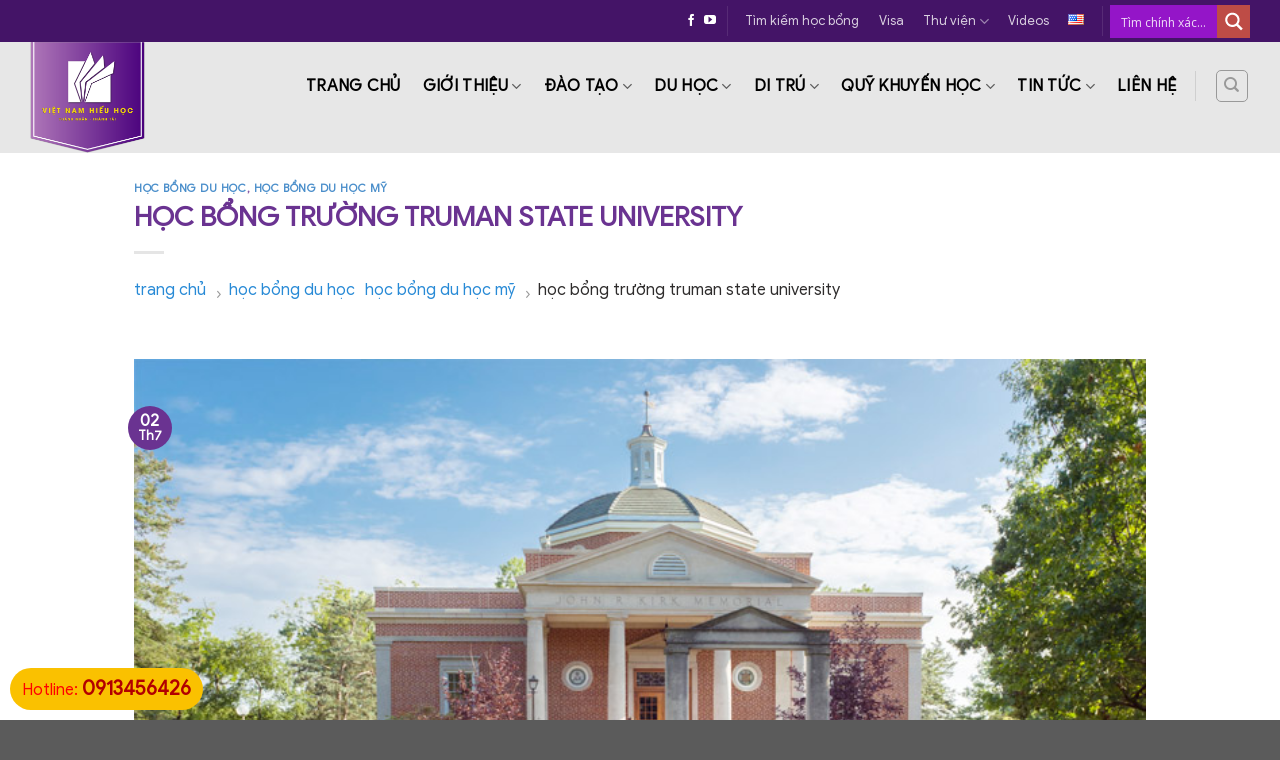

--- FILE ---
content_type: text/html; charset=UTF-8
request_url: https://vietnamhieuhoc.com/hoc-bong-du-hoc/hoc-bong-truong-truman-state-university/
body_size: 25628
content:
<!DOCTYPE html>
<!--[if IE 9 ]> <html lang="vi" prefix="og: http://ogp.me/ns#" class="ie9 loading-site no-js"> <![endif]-->
<!--[if IE 8 ]> <html lang="vi" prefix="og: http://ogp.me/ns#" class="ie8 loading-site no-js"> <![endif]-->
<!--[if (gte IE 9)|!(IE)]><!--><html lang="vi" prefix="og: http://ogp.me/ns#" class="loading-site no-js"> <!--<![endif]-->
<head>
	<meta name="google-site-verification" content="JG6WzXpMWcNdh2v6qB1SlNdeFbvf4v2N3l9K_eU8Xi0" />
	<!-- Global site tag (gtag.js) - Google Analytics -->
<script async src="https://www.googletagmanager.com/gtag/js?id=UA-138480782-1"></script>
<script>
  window.dataLayer = window.dataLayer || [];
  function gtag(){dataLayer.push(arguments);}
  gtag('js', new Date());

  gtag('config', 'UA-138480782-1');
</script>
	
	<meta charset="UTF-8" />
	<meta name="viewport" content="width=device-width, initial-scale=1.0, maximum-scale=1.0, user-scalable=no" />

	<link rel="profile" href="https://gmpg.org/xfn/11" />
	<link rel="pingback" href="https://vietnamhieuhoc.com/xmlrpc.php" />

	<script>(function(html){html.className = html.className.replace(/\bno-js\b/,'js')})(document.documentElement);</script>
<title>HỌC BỔNG TRƯỜNG TRUMAN STATE UNIVERSITY</title>

<!-- This site is optimized with the Yoast SEO plugin v9.3 - https://yoast.com/wordpress/plugins/seo/ -->
<meta name="description" content="Trường Đại học công lập Truman State được thành lập năm 1867, được biết đến là một trường khoa học và nghệ thuật tự do tại thành phố Kirksville bang Missouri, Hoa Kỳ."/>
<link rel="canonical" href="https://vietnamhieuhoc.com/hoc-bong-du-hoc/hoc-bong-truong-truman-state-university/" />
<meta property="og:locale" content="vi_VN" />
<meta property="og:type" content="article" />
<meta property="og:title" content="HỌC BỔNG TRƯỜNG TRUMAN STATE UNIVERSITY" />
<meta property="og:description" content="Trường Đại học công lập Truman State được thành lập năm 1867, được biết đến là một trường khoa học và nghệ thuật tự do tại thành phố Kirksville bang Missouri, Hoa Kỳ." />
<meta property="og:url" content="https://vietnamhieuhoc.com/hoc-bong-du-hoc/hoc-bong-truong-truman-state-university/" />
<meta property="og:site_name" content="Tập Đoàn Việt Nam Hiếu Học" />
<meta property="article:tag" content="du học" />
<meta property="article:tag" content="học bổng đại học" />
<meta property="article:tag" content="TRUMAN STATE UNIVERSITY" />
<meta property="article:section" content="HỌC BỔNG DU HỌC" />
<meta property="article:published_time" content="2018-07-03T03:04:30+00:00" />
<meta property="article:modified_time" content="2024-04-11T02:32:29+00:00" />
<meta property="og:updated_time" content="2024-04-11T02:32:29+00:00" />
<meta property="og:image" content="https://vietnamhieuhoc.com/wp-content/uploads/2020/07/TRUMAN-STATE-UNIVERSITY-02.jpg" />
<meta property="og:image:secure_url" content="https://vietnamhieuhoc.com/wp-content/uploads/2020/07/TRUMAN-STATE-UNIVERSITY-02.jpg" />
<meta property="og:image:width" content="749" />
<meta property="og:image:height" content="500" />
<meta name="twitter:card" content="summary_large_image" />
<meta name="twitter:description" content="Trường Đại học công lập Truman State được thành lập năm 1867, được biết đến là một trường khoa học và nghệ thuật tự do tại thành phố Kirksville bang Missouri, Hoa Kỳ." />
<meta name="twitter:title" content="HỌC BỔNG TRƯỜNG TRUMAN STATE UNIVERSITY" />
<meta name="twitter:image" content="https://vietnamhieuhoc.com/wp-content/uploads/2020/07/TRUMAN-STATE-UNIVERSITY-02.jpg" />
<script type='application/ld+json'>{"@context":"https://schema.org","@type":"Organization","url":"https://vietnamhieuhoc.com/","sameAs":[],"@id":"https://vietnamhieuhoc.com/#organization","name":"T\u1eacP \u0110O\u00c0N GI\u00c1O D\u1ee4C VI\u1ec6T NAM HI\u1ebeU H\u1eccC","logo":"https://www.vietnamhieuhoc.com/wp-content/uploads/2019/01/logo-vnhh-minimum.png"}</script>
<!-- / Yoast SEO plugin. -->

<link rel='dns-prefetch' href='//cdn.jsdelivr.net' />
<link rel='dns-prefetch' href='//s.w.org' />
<link rel="alternate" type="application/rss+xml" title="Dòng thông tin Tập Đoàn Việt Nam Hiếu Học &raquo;" href="https://vietnamhieuhoc.com/feed/" />
		<script type="text/javascript">
			window._wpemojiSettings = {"baseUrl":"https:\/\/s.w.org\/images\/core\/emoji\/11\/72x72\/","ext":".png","svgUrl":"https:\/\/s.w.org\/images\/core\/emoji\/11\/svg\/","svgExt":".svg","source":{"concatemoji":"https:\/\/vietnamhieuhoc.com\/wp-includes\/js\/wp-emoji-release.min.js?ver=4.9.26"}};
			!function(e,a,t){var n,r,o,i=a.createElement("canvas"),p=i.getContext&&i.getContext("2d");function s(e,t){var a=String.fromCharCode;p.clearRect(0,0,i.width,i.height),p.fillText(a.apply(this,e),0,0);e=i.toDataURL();return p.clearRect(0,0,i.width,i.height),p.fillText(a.apply(this,t),0,0),e===i.toDataURL()}function c(e){var t=a.createElement("script");t.src=e,t.defer=t.type="text/javascript",a.getElementsByTagName("head")[0].appendChild(t)}for(o=Array("flag","emoji"),t.supports={everything:!0,everythingExceptFlag:!0},r=0;r<o.length;r++)t.supports[o[r]]=function(e){if(!p||!p.fillText)return!1;switch(p.textBaseline="top",p.font="600 32px Arial",e){case"flag":return s([55356,56826,55356,56819],[55356,56826,8203,55356,56819])?!1:!s([55356,57332,56128,56423,56128,56418,56128,56421,56128,56430,56128,56423,56128,56447],[55356,57332,8203,56128,56423,8203,56128,56418,8203,56128,56421,8203,56128,56430,8203,56128,56423,8203,56128,56447]);case"emoji":return!s([55358,56760,9792,65039],[55358,56760,8203,9792,65039])}return!1}(o[r]),t.supports.everything=t.supports.everything&&t.supports[o[r]],"flag"!==o[r]&&(t.supports.everythingExceptFlag=t.supports.everythingExceptFlag&&t.supports[o[r]]);t.supports.everythingExceptFlag=t.supports.everythingExceptFlag&&!t.supports.flag,t.DOMReady=!1,t.readyCallback=function(){t.DOMReady=!0},t.supports.everything||(n=function(){t.readyCallback()},a.addEventListener?(a.addEventListener("DOMContentLoaded",n,!1),e.addEventListener("load",n,!1)):(e.attachEvent("onload",n),a.attachEvent("onreadystatechange",function(){"complete"===a.readyState&&t.readyCallback()})),(n=t.source||{}).concatemoji?c(n.concatemoji):n.wpemoji&&n.twemoji&&(c(n.twemoji),c(n.wpemoji)))}(window,document,window._wpemojiSettings);
		</script>
		<style type="text/css">
img.wp-smiley,
img.emoji {
	display: inline !important;
	border: none !important;
	box-shadow: none !important;
	height: 1em !important;
	width: 1em !important;
	margin: 0 .07em !important;
	vertical-align: -0.1em !important;
	background: none !important;
	padding: 0 !important;
}
</style>
<link rel='stylesheet' id='contact-form-7-css'  href='https://vietnamhieuhoc.com/wp-content/plugins/contact-form-7/includes/css/styles.css?ver=5.1.1' type='text/css' media='all' />
<link rel='stylesheet' id='flowplayer-css-css'  href='https://vietnamhieuhoc.com/wp-content/plugins/easy-video-player/lib/skin/skin.css?ver=4.9.26' type='text/css' media='all' />
<link rel='stylesheet' id='dashicons-css'  href='https://vietnamhieuhoc.com/wp-includes/css/dashicons.min.css?ver=4.9.26' type='text/css' media='all' />
<link rel='stylesheet' id='post-views-counter-frontend-css'  href='https://vietnamhieuhoc.com/wp-content/plugins/post-views-counter/css/frontend.css?ver=1.3.1' type='text/css' media='all' />
<link rel='stylesheet' id='related-posts-by-taxonomy-css'  href='https://vietnamhieuhoc.com/wp-content/plugins/related-posts-by-taxonomy/includes/assets/css/styles.css?ver=4.9.26' type='text/css' media='all' />
<link rel='stylesheet' id='rs-plugin-settings-css'  href='https://vietnamhieuhoc.com/wp-content/plugins/revslider/public/assets/css/settings.css?ver=5.4.7.2' type='text/css' media='all' />
<style id='rs-plugin-settings-inline-css' type='text/css'>
#rs-demo-id {}
</style>
<link rel='stylesheet' id='wpos-swiper-style-css'  href='https://vietnamhieuhoc.com/wp-content/plugins/stack-slider-3d-image-slider/assets/css/swiper.min.css?ver=1.3' type='text/css' media='all' />
<link rel='stylesheet' id='wp-sk-public-css-css'  href='https://vietnamhieuhoc.com/wp-content/plugins/stack-slider-3d-image-slider/assets/css/wp-sk-public.css?ver=1.3' type='text/css' media='all' />
<link rel='stylesheet' id='ewd-ufaq-style-css'  href='https://vietnamhieuhoc.com/wp-content/plugins/ultimate-faqs/css/ewd-ufaq-styles.css?ver=4.9.26' type='text/css' media='all' />
<link rel='stylesheet' id='ewd-ufaq-rrssb-css'  href='https://vietnamhieuhoc.com/wp-content/plugins/ultimate-faqs/css/rrssb-min.css?ver=4.9.26' type='text/css' media='all' />
<link rel='stylesheet' id='flatsome-icons-css'  href='https://vietnamhieuhoc.com/wp-content/themes/flatsome/assets/css/fl-icons.css?ver=3.3' type='text/css' media='all' />
<link rel='stylesheet' id='wpdreams-ajaxsearchpro-instances-css'  href='https://vietnamhieuhoc.com/wp-content/uploads/asp_upload/style.instances-ho-is-po-no-au-se-is.css?ver=MNsJi7' type='text/css' media='all' />
<link rel='stylesheet' id='bfa-font-awesome-css'  href='//cdn.jsdelivr.net/fontawesome/4.7.0/css/font-awesome.min.css?ver=4.7.0' type='text/css' media='all' />
<link rel='stylesheet' id='fixedtoc-style-css'  href='https://vietnamhieuhoc.com/wp-content/plugins/fixed-toc/frontend/assets/css/ftoc.min.css?ver=4.9.26' type='text/css' media='all' />
<style id='fixedtoc-style-inline-css' type='text/css'>
.ftwp-in-post#ftwp-container-outer { height: auto; } #ftwp-container.ftwp-wrap #ftwp-contents { width: 250px; height: auto; } .ftwp-in-post#ftwp-container-outer #ftwp-contents { height: auto; } #ftwp-container.ftwp-wrap #ftwp-trigger { width: 50px; height: 50px; font-size: 30px; } #ftwp-container #ftwp-trigger.ftwp-border-bold { font-size: 27.5px; } #ftwp-container.ftwp-wrap #ftwp-header { font-size: 22px; font-family: inherit; } #ftwp-container.ftwp-wrap #ftwp-header-title { font-weight: bold; } #ftwp-container.ftwp-wrap #ftwp-list { font-size: 14px; font-family: inherit; } #ftwp-container.ftwp-wrap #ftwp-list .ftwp-anchor::before { font-size: 5.6px; } #ftwp-container #ftwp-list.ftwp-strong-first>.ftwp-item>.ftwp-anchor .ftwp-text { font-size: 15.4px; } #ftwp-container.ftwp-wrap #ftwp-list.ftwp-strong-first>.ftwp-item>.ftwp-anchor::before { font-size: 7px; } #ftwp-container.ftwp-wrap #ftwp-trigger { color: #333; background: rgba(243,243,243,0.95); } #ftwp-container.ftwp-wrap #ftwp-trigger { border-color: rgba(106,51,145,0.95); } #ftwp-container.ftwp-wrap #ftwp-contents { border-color: rgba(51,51,51,0.95); } #ftwp-container.ftwp-wrap #ftwp-header { color: #333; background: rgba(243,243,243,0.95); } #ftwp-container.ftwp-wrap #ftwp-contents:hover #ftwp-header { background: #f3f3f3; } #ftwp-container.ftwp-wrap #ftwp-list { color: #6a3391; background: rgba(243,243,243,0.95); } #ftwp-container.ftwp-wrap #ftwp-contents:hover #ftwp-list { background: #f3f3f3; } #ftwp-container.ftwp-wrap #ftwp-list .ftwp-anchor:hover { color: #eeee22; } #ftwp-container.ftwp-wrap #ftwp-list .ftwp-anchor:focus, #ftwp-container.ftwp-wrap #ftwp-list .ftwp-active, #ftwp-container.ftwp-wrap #ftwp-list .ftwp-active:hover { color: #fff; } #ftwp-container.ftwp-wrap #ftwp-list .ftwp-text::before { background: rgba(161,95,226,0.95); } .ftwp-heading-target::before { background: rgba(221,51,51,0.95); }
</style>
<link rel='stylesheet' id='flatsome-main-css'  href='https://vietnamhieuhoc.com/wp-content/themes/flatsome/assets/css/flatsome.css?ver=3.6.1' type='text/css' media='all' />
<link rel='stylesheet' id='flatsome-style-css'  href='https://vietnamhieuhoc.com/wp-content/themes/flatsome-child/style.css?ver=3.6.1' type='text/css' media='all' />
<script>if (document.location.protocol != "https:") {document.location = document.URL.replace(/^http:/i, "https:");}</script><script type='text/javascript' src='https://vietnamhieuhoc.com/wp-includes/js/jquery/jquery.js?ver=1.12.4'></script>
<script type='text/javascript' src='https://vietnamhieuhoc.com/wp-includes/js/jquery/jquery-migrate.min.js?ver=1.4.1'></script>
<script type='text/javascript' src='https://vietnamhieuhoc.com/wp-content/plugins/easy-video-player/lib/flowplayer.min.js?ver=4.9.26'></script>
<script type='text/javascript' src='https://vietnamhieuhoc.com/wp-content/plugins/revslider/public/assets/js/jquery.themepunch.tools.min.js?ver=5.4.7.2'></script>
<script type='text/javascript' src='https://vietnamhieuhoc.com/wp-content/plugins/revslider/public/assets/js/jquery.themepunch.revolution.min.js?ver=5.4.7.2'></script>
<link rel='https://api.w.org/' href='https://vietnamhieuhoc.com/wp-json/' />
<link rel="EditURI" type="application/rsd+xml" title="RSD" href="https://vietnamhieuhoc.com/xmlrpc.php?rsd" />
<link rel="wlwmanifest" type="application/wlwmanifest+xml" href="https://vietnamhieuhoc.com/wp-includes/wlwmanifest.xml" /> 
<meta name="generator" content="WordPress 4.9.26" />
<link rel='shortlink' href='https://vietnamhieuhoc.com/?p=23311' />
<link rel="alternate" type="application/json+oembed" href="https://vietnamhieuhoc.com/wp-json/oembed/1.0/embed?url=https%3A%2F%2Fvietnamhieuhoc.com%2Fhoc-bong-du-hoc%2Fhoc-bong-truong-truman-state-university%2F" />
<link rel="alternate" type="text/xml+oembed" href="https://vietnamhieuhoc.com/wp-json/oembed/1.0/embed?url=https%3A%2F%2Fvietnamhieuhoc.com%2Fhoc-bong-du-hoc%2Fhoc-bong-truong-truman-state-university%2F&#038;format=xml" />
<!-- This content is generated with the Easy Video Player plugin v1.1.8 - http://noorsplugin.com/wordpress-video-plugin/ --><script>flowplayer.conf.embed = false;flowplayer.conf.keyboard = false;</script><!-- Easy Video Player plugin -->    <script type="text/javascript">
        var ajaxurl = 'https://vietnamhieuhoc.com/wp-admin/admin-ajax.php';
    </script>
<!--[if IE]><link rel="stylesheet" type="text/css" href="https://vietnamhieuhoc.com/wp-content/themes/flatsome/assets/css/ie-fallback.css"><script src="//cdnjs.cloudflare.com/ajax/libs/html5shiv/3.6.1/html5shiv.js"></script><script>var head = document.getElementsByTagName('head')[0],style = document.createElement('style');style.type = 'text/css';style.styleSheet.cssText = ':before,:after{content:none !important';head.appendChild(style);setTimeout(function(){head.removeChild(style);}, 0);</script><script src="https://vietnamhieuhoc.com/wp-content/themes/flatsome/assets/libs/ie-flexibility.js"></script><![endif]-->                <link href='//fonts.googleapis.com/css?family=Lato:300|Lato:400|Lato:700' rel='stylesheet' type='text/css'>
                                <link href='//fonts.googleapis.com/css?family=Open+Sans:300|Open+Sans:400|Open+Sans:700' rel='stylesheet' type='text/css'>
                                <link href='//fonts.googleapis.com/css?family=PT+Sans:300|PT+Sans:400|PT+Sans:700' rel='stylesheet' type='text/css'>
                <meta name="generator" content="Powered by Slider Revolution 5.4.7.2 - responsive, Mobile-Friendly Slider Plugin for WordPress with comfortable drag and drop interface." />
            <style type="text/css">
                <!--
                @font-face {
                    font-family: 'asppsicons2';
                    src: url('https://vietnamhieuhoc.com/wp-content/plugins/ajax-search-pro/css/fonts/icons/icons2.eot');
                    src: url('https://vietnamhieuhoc.com/wp-content/plugins/ajax-search-pro/css/fonts/icons/icons2.eot?#iefix') format('embedded-opentype'),
                    url('https://vietnamhieuhoc.com/wp-content/plugins/ajax-search-pro/css/fonts/icons/icons2.woff2') format('woff2'),
                    url('https://vietnamhieuhoc.com/wp-content/plugins/ajax-search-pro/css/fonts/icons/icons2.woff') format('woff'),
                    url('https://vietnamhieuhoc.com/wp-content/plugins/ajax-search-pro/css/fonts/icons/icons2.ttf') format('truetype'),
                    url('https://vietnamhieuhoc.com/wp-content/plugins/ajax-search-pro/css/fonts/icons/icons2.svg#icons') format('svg');
                    font-weight: normal;
                    font-style: normal;
                }
                .asp_m{height: 0;}                -->
            </style>
                        <script type="text/javascript">
                if ( typeof _ASP !== "undefined" && _ASP !== null && typeof _ASP.initialize !== "undefined" )
                    _ASP.initialize();
            </script>
            <link rel="icon" href="https://vietnamhieuhoc.com/wp-content/uploads/2018/12/cropped-logo-32x32.png" sizes="32x32" />
<link rel="icon" href="https://vietnamhieuhoc.com/wp-content/uploads/2018/12/cropped-logo-192x192.png" sizes="192x192" />
<link rel="apple-touch-icon-precomposed" href="https://vietnamhieuhoc.com/wp-content/uploads/2018/12/cropped-logo-180x180.png" />
<meta name="msapplication-TileImage" content="https://vietnamhieuhoc.com/wp-content/uploads/2018/12/cropped-logo-270x270.png" />
<script type="text/javascript">function setREVStartSize(e){									
						try{ e.c=jQuery(e.c);var i=jQuery(window).width(),t=9999,r=0,n=0,l=0,f=0,s=0,h=0;
							if(e.responsiveLevels&&(jQuery.each(e.responsiveLevels,function(e,f){f>i&&(t=r=f,l=e),i>f&&f>r&&(r=f,n=e)}),t>r&&(l=n)),f=e.gridheight[l]||e.gridheight[0]||e.gridheight,s=e.gridwidth[l]||e.gridwidth[0]||e.gridwidth,h=i/s,h=h>1?1:h,f=Math.round(h*f),"fullscreen"==e.sliderLayout){var u=(e.c.width(),jQuery(window).height());if(void 0!=e.fullScreenOffsetContainer){var c=e.fullScreenOffsetContainer.split(",");if (c) jQuery.each(c,function(e,i){u=jQuery(i).length>0?u-jQuery(i).outerHeight(!0):u}),e.fullScreenOffset.split("%").length>1&&void 0!=e.fullScreenOffset&&e.fullScreenOffset.length>0?u-=jQuery(window).height()*parseInt(e.fullScreenOffset,0)/100:void 0!=e.fullScreenOffset&&e.fullScreenOffset.length>0&&(u-=parseInt(e.fullScreenOffset,0))}f=u}else void 0!=e.minHeight&&f<e.minHeight&&(f=e.minHeight);e.c.closest(".rev_slider_wrapper").css({height:f})					
						}catch(d){console.log("Failure at Presize of Slider:"+d)}						
					};</script>
<style id="custom-css" type="text/css">:root {--primary-color: #6a3391;}/* Site Width */.full-width .ubermenu-nav, .container, .row{max-width: 1250px}.row.row-collapse{max-width: 1220px}.row.row-small{max-width: 1242.5px}.row.row-large{max-width: 1280px}.header-main{height: 111px}#logo img{max-height: 111px}#logo{width:228px;}.header-bottom{min-height: 19px}.header-top{min-height: 27px}.transparent .header-main{height: 146px}.transparent #logo img{max-height: 146px}.has-transparent + .page-title:first-of-type,.has-transparent + #main > .page-title,.has-transparent + #main > div > .page-title,.has-transparent + #main .page-header-wrapper:first-of-type .page-title{padding-top: 176px;}.header.show-on-scroll,.stuck .header-main{height:70px!important}.stuck #logo img{max-height: 70px!important}.header-bg-color, .header-wrapper {background-color: rgba(206,206,206,0.28)}.header-bottom {background-color: #f1f1f1}.header-main .nav > li > a{line-height: 5px }.header-wrapper:not(.stuck) .header-main .header-nav{margin-top: -23px }.stuck .header-main .nav > li > a{line-height: 50px }.header-bottom-nav > li > a{line-height: 31px }@media (max-width: 549px) {.header-main{height: 181px}#logo img{max-height: 181px}}.nav-dropdown{border-radius:3px}.nav-dropdown{font-size:93%}.header-top{background-color:#441467!important;}/* Color */.accordion-title.active, .has-icon-bg .icon .icon-inner,.logo a, .primary.is-underline, .primary.is-link, .badge-outline .badge-inner, .nav-outline > li.active> a,.nav-outline >li.active > a, .cart-icon strong,[data-color='primary'], .is-outline.primary{color: #6a3391;}/* Color !important */[data-text-color="primary"]{color: #6a3391!important;}/* Background */.scroll-to-bullets a,.featured-title, .label-new.menu-item > a:after, .nav-pagination > li > .current,.nav-pagination > li > span:hover,.nav-pagination > li > a:hover,.has-hover:hover .badge-outline .badge-inner,button[type="submit"], .button.wc-forward:not(.checkout):not(.checkout-button), .button.submit-button, .button.primary:not(.is-outline),.featured-table .title,.is-outline:hover, .has-icon:hover .icon-label,.nav-dropdown-bold .nav-column li > a:hover, .nav-dropdown.nav-dropdown-bold > li > a:hover, .nav-dropdown-bold.dark .nav-column li > a:hover, .nav-dropdown.nav-dropdown-bold.dark > li > a:hover, .is-outline:hover, .tagcloud a:hover,.grid-tools a, input[type='submit']:not(.is-form), .box-badge:hover .box-text, input.button.alt,.nav-box > li > a:hover,.nav-box > li.active > a,.nav-pills > li.active > a ,.current-dropdown .cart-icon strong, .cart-icon:hover strong, .nav-line-bottom > li > a:before, .nav-line-grow > li > a:before, .nav-line > li > a:before,.banner, .header-top, .slider-nav-circle .flickity-prev-next-button:hover svg, .slider-nav-circle .flickity-prev-next-button:hover .arrow, .primary.is-outline:hover, .button.primary:not(.is-outline), input[type='submit'].primary, input[type='submit'].primary, input[type='reset'].button, input[type='button'].primary, .badge-inner{background-color: #6a3391;}/* Border */.nav-vertical.nav-tabs > li.active > a,.scroll-to-bullets a.active,.nav-pagination > li > .current,.nav-pagination > li > span:hover,.nav-pagination > li > a:hover,.has-hover:hover .badge-outline .badge-inner,.accordion-title.active,.featured-table,.is-outline:hover, .tagcloud a:hover,blockquote, .has-border, .cart-icon strong:after,.cart-icon strong,.blockUI:before, .processing:before,.loading-spin, .slider-nav-circle .flickity-prev-next-button:hover svg, .slider-nav-circle .flickity-prev-next-button:hover .arrow, .primary.is-outline:hover{border-color: #6a3391}.nav-tabs > li.active > a{border-top-color: #6a3391}.widget_shopping_cart_content .blockUI.blockOverlay:before { border-left-color: #6a3391 }.woocommerce-checkout-review-order .blockUI.blockOverlay:before { border-left-color: #6a3391 }/* Fill */.slider .flickity-prev-next-button:hover svg,.slider .flickity-prev-next-button:hover .arrow{fill: #6a3391;}/* Background Color */[data-icon-label]:after, .secondary.is-underline:hover,.secondary.is-outline:hover,.icon-label,.button.secondary:not(.is-outline),.button.alt:not(.is-outline), .badge-inner.on-sale, .button.checkout, .single_add_to_cart_button{ background-color:#6a3391; }/* Color */.secondary.is-underline,.secondary.is-link, .secondary.is-outline,.stars a.active, .star-rating:before, .woocommerce-page .star-rating:before,.star-rating span:before, .color-secondary{color: #6a3391}/* Color !important */[data-text-color="secondary"]{color: #6a3391!important;}/* Border */.secondary.is-outline:hover{border-color:#6a3391}@media screen and (max-width: 549px){body{font-size: 100%;}}body{font-family:"-apple-system, BlinkMacSystemFont, &quot;Segoe UI&quot;, Roboto, Oxygen-Sans, Ubuntu, Cantarell, &quot;Helvetica Neue&quot;, sans-serif", sans-serif}body{font-weight: 0}body{color: #2e2c2c}.nav > li > a {font-family:"-apple-system, BlinkMacSystemFont, &quot;Segoe UI&quot;, Roboto, Oxygen-Sans, Ubuntu, Cantarell, &quot;Helvetica Neue&quot;, sans-serif", sans-serif;}.nav > li > a {font-weight: 0;}h1,h2,h3,h4,h5,h6,.heading-font, .off-canvas-center .nav-sidebar.nav-vertical > li > a{font-family: "-apple-system, BlinkMacSystemFont, &quot;Segoe UI&quot;, Roboto, Oxygen-Sans, Ubuntu, Cantarell, &quot;Helvetica Neue&quot;, sans-serif", sans-serif;}h1,h2,h3,h4,h5,h6,.heading-font,.banner h1,.banner h2{font-weight: 0;}h1,h2,h3,h4,h5,h6,.heading-font{color: #6a3391;}.breadcrumbs{text-transform: none;}.alt-font{font-family: "-apple-system, BlinkMacSystemFont, &quot;Segoe UI&quot;, Roboto, Oxygen-Sans, Ubuntu, Cantarell, &quot;Helvetica Neue&quot;, sans-serif", sans-serif;}.alt-font{font-weight: 0!important;}.header:not(.transparent) .header-nav.nav > li > a {color: #000000;}.header:not(.transparent) .header-nav.nav > li > a:hover,.header:not(.transparent) .header-nav.nav > li.active > a,.header:not(.transparent) .header-nav.nav > li.current > a,.header:not(.transparent) .header-nav.nav > li > a.active,.header:not(.transparent) .header-nav.nav > li > a.current{color: #6a3391;}.header-nav.nav-line-bottom > li > a:before,.header-nav.nav-line-grow > li > a:before,.header-nav.nav-line > li > a:before,.header-nav.nav-box > li > a:hover,.header-nav.nav-box > li.active > a,.header-nav.nav-pills > li > a:hover,.header-nav.nav-pills > li.active > a{color:#FFF!important;background-color: #6a3391;}a{color: #1e73be;}a:hover{color: #6a3391;}.tagcloud a:hover{border-color: #6a3391;background-color: #6a3391;}/* Custom CSS */.post-item .box-image:hover::before{-webkit-animation:shine .75s;animation:shine .75s}@-webkit-keyframes shine{100%{left:125%}}@keyframes shine{100%{left:125%}}.post-item .box-image::before{position:absolute;top:0;left:-75%;z-index:2;display:block;content:'';width:50%;height:100%;background:-webkit-linear-gradient(left,rgba(255,255,255,0) 0,rgba(255,255,255,.3) 100%);background:linear-gradient(to right,rgba(255,255,255,0) 0,rgba(255,255,255,.3) 100%);-webkit-transform:skewX(-25deg);transform:skewX(-25deg)}html, body {overflow-x: hidden;}.label-new.menu-item > a:after{content:"New";}.label-hot.menu-item > a:after{content:"Hot";}.label-sale.menu-item > a:after{content:"Sale";}.label-popular.menu-item > a:after{content:"Popular";}</style>		<style type="text/css" id="wp-custom-css">
			.meta-related{display:block;
background: #754171;
padding:10px 10px 10px 10px;
margin-top:8px;
margin-bottom: 8px;
}

.meta-related ul li {
list-style:square;
font-size: 15px;
margin-bottom:0px;
}

.meta-related ul li a{
color: #ececec;
text-transform: none; }

.meta-related ul li a:hover{
color: #0072c8;
}
.from_the_blog_excerpt {
	text-align: justify;
}
.box-text
{
	font-size: .8em;
}


@font-face{font-family:"GoogleSans-Regular"; font-weight:normal; font-style:normal; src:url("/wp-content/themes/flatsome/assets/font/GoogleSans-Regular.ttf") format("truetype"); font-display:swap } 
@font-face{font-family:"GoogleSans-Bold"; font-weight:normal; font-style:normal; src:url("/wp-content/themes/flatsome/assets/font/GoogleSans-Bold.ttf") format("truetype"); font-display:swap } 

.nav>li>a, h1, h2, h3, h4, h5, h6 { font-family:'GoogleSans-Regular', sans-serif } p, a, span, strong, button, li { font-family:'GoogleSans-Regular', sans-serif }

.duong_dan_breadcrumb{
display: block;
overflow: hidden;
margin: 0;
background: #fff;
line-height: 30px;
padding-top: 5px;
}
.duong_dan_breadcrumb li a{
display: inline-block;
text-transform:lowercase;
white-space: nowrap;
font-size: 16px;
color: #288ad6; 
padding: 0 10px 0 0;
}
.duong_dan_breadcrumb li
{
display: inline-block;
	text-transform:lowercase;
vertical-align: middle;
overflow: hidden;
font-size:16px
} 
.duong_dan_breadcrumb span{
display: inline-block;
font-size: 16px;
color: #999; 
line-height: 1;
padding-right: 7px;
}

/* fix menu 3 cap */

.nav-dropdown>li.nav-dropdown-col{display:block}
.nav-dropdown{border:1px solid #ddd; padding:0}
.nav-dropdown .nav-dropdown-col>a, .nav-dropdown li a{font-weight:normal !important; text-transform:none !important;font-size:15px; font-weight:500}
.nav-dropdown .nav-dropdown-col>ul li:hover{background:#db0000}
.nav-dropdown-default>li:hover>a, .nav-dropdown .nav-dropdown-col>ul li:hover>a{color:white}
.nav-dropdown-default>li:hover{background:#fbae3c}
.nav-dropdown-default>li>a{border-bottom:0 !important}.nav-dropdown-has-arrow li.has-dropdown:before{border-width: 10px;
    margin-left: -10px;}
.nav-dropdown .nav-dropdown-col>ul{border: 1px solid #d2d2d2;margin-top:-40px;box-shadow: 2px 2px 5px #828282;display:none;position: absolute;
    left: 100%;z-index: 9;background: white;min-width: 240px;}
.nav-dropdown>li.nav-dropdown-col{width:100%;border-right:0}
.nav-dropdown .nav-dropdown-col>ul li a{padding:10px;  text-transform: none;color:black}
.header-nav li.nav-dropdown-col:hover >ul{display:block !important}

		</style>
		
	
	<style>
body {
-webkit-touch-callout: none;
-webkit-user-select: none;
-khtml-user-select: none;
-moz-user-select: none;
-ms-user-select: none;
user-select: none;
}
</style>


<script type="text/javascript">
//<=!=[=C=D=A=T=A=[
document.onkeypress = function(event) {
event = (event || window.event);
if (event.keyCode === 123) {
//alert('No F-12');
return false;
}
};
document.onmousedown = function(event) {
event = (event || window.event);
if (event.keyCode === 123) {
//alert('No F-keys');
return false;
}
};
document.onkeydown = function(event) {
event = (event || window.event);
if (event.keyCode === 123) {
//alert('No F-keys');
return false;
}
};

function contentprotector() {
return false;
}
function mousehandler(e) {
var myevent = (isNS) ? e : event;
var eventbutton = (isNS) ? myevent.which : myevent.button;
if ((eventbutton === 2) || (eventbutton === 3))
return false;
}
document.oncontextmenu = contentprotector;
document.onmouseup = contentprotector;
var isCtrl = false;
window.onkeyup = function(e)
{
if (e.which === 17)
isCtrl = false;
}

window.onkeydown = function(e)
{
if (e.which === 17)
isCtrl = true;
if (((e.which === 85) || (e.which === 65) || (e.which === 88) || (e.which === 67) || (e.which === 86) || (e.which === 83)) && isCtrl === true)
{
return false;
}
}
isCtrl = false;
document.ondragstart = contentprotector;
//]=]=> </script>
	
	
	
	
</head>

<body data-rsssl=1 class="post-template-default single single-post postid-23311 single-format-standard box-shadow lightbox nav-dropdown-has-arrow has-ftoc">
<script type="text/javascript" src="//s7.addthis.com/js/300/addthis_widget.js#pubid=ra-5d9f0472748a4be3"></script>

<a class="skip-link screen-reader-text" href="#main">Skip to content</a>

<div id="wrapper">


<header id="header" class="header has-sticky sticky-jump">
   <div class="header-wrapper">
	<div id="top-bar" class="header-top nav-dark">
    <div class="flex-row container">
      <div class="flex-col hide-for-medium flex-left">
          <ul class="nav nav-left medium-nav-center nav-small  nav-box">
                        </ul>
      </div><!-- flex-col left -->

      <div class="flex-col hide-for-medium flex-center">
          <ul class="nav nav-center nav-small  nav-box">
                        </ul>
      </div><!-- center -->

      <div class="flex-col hide-for-medium flex-right">
         <ul class="nav top-bar-nav nav-right nav-small  nav-box">
              <li class="html header-social-icons ml-0">
	<div class="social-icons follow-icons " ><a href="https://www.facebook.com/vietnamhieuhoc/" target="_blank" data-label="Facebook"  rel="noopener noreferrer nofollow" class="icon plain facebook tooltip" title="Follow on Facebook"><i class="icon-facebook" ></i></a><a href="https://www.youtube.com/channel/UCDughWyS1qDoUWVq73QeOAQ" target="_blank" rel="noopener noreferrer nofollow" data-label="YouTube" class="icon plain  youtube tooltip" title="Follow on YouTube"><i class="icon-youtube" ></i></a></div></li><li class="header-divider"></li><li id="menu-item-24631" class="menu-item menu-item-type-post_type menu-item-object-page  menu-item-24631"><a href="https://vietnamhieuhoc.com/tim-kiem-hoc-bong/" class="nav-top-link">Tìm kiếm học bổng</a></li>
<li id="menu-item-17191" class="menu-item menu-item-type-post_type menu-item-object-page  menu-item-17191"><a href="https://vietnamhieuhoc.com/visa/" class="nav-top-link">Visa</a></li>
<li id="menu-item-7504" class="menu-item menu-item-type-custom menu-item-object-custom menu-item-has-children  menu-item-7504 has-dropdown"><a href="#" class="nav-top-link">Thư viện<i class="icon-angle-down" ></i></a>
<ul class='nav-dropdown nav-dropdown-bold dropdown-uppercase'>
	<li id="menu-item-7502" class="menu-item menu-item-type-taxonomy menu-item-object-phort_post_category  menu-item-7502"><a href="https://vietnamhieuhoc.com/portfolio/category/ngoi-nha-chung/">Ngôi nhà chung</a></li>
	<li id="menu-item-7497" class="menu-item menu-item-type-taxonomy menu-item-object-phort_post_category  menu-item-7497"><a href="https://vietnamhieuhoc.com/portfolio/category/chung-ta-la-mot/">Chúng ta là một</a></li>
	<li id="menu-item-7499" class="menu-item menu-item-type-taxonomy menu-item-object-phort_post_category  menu-item-7499"><a href="https://vietnamhieuhoc.com/portfolio/category/du-hanh-vu-tru/">Du hành vũ trụ</a></li>
	<li id="menu-item-7500" class="menu-item menu-item-type-taxonomy menu-item-object-phort_post_category  menu-item-7500"><a href="https://vietnamhieuhoc.com/portfolio/category/giay-phut-quyet-dinh/">Giây phút quyết định</a></li>
	<li id="menu-item-7501" class="menu-item menu-item-type-taxonomy menu-item-object-phort_post_category  menu-item-7501"><a href="https://vietnamhieuhoc.com/portfolio/category/khoanh-khac-toa-sang/">Khoảnh khắc tỏa sáng</a></li>
	<li id="menu-item-7503" class="menu-item menu-item-type-taxonomy menu-item-object-phort_post_category  menu-item-7503"><a href="https://vietnamhieuhoc.com/portfolio/category/thanh-nhan-thanh-tai/">Thành nhân &#8211; Thành tài</a></li>
</ul>
</li>
<li id="menu-item-9111" class="menu-item menu-item-type-post_type menu-item-object-page  menu-item-9111"><a href="https://vietnamhieuhoc.com/videos/" class="nav-top-link">Videos</a></li>
<li id="menu-item-22238-en" class="lang-item lang-item-178 lang-item-en no-translation menu-item menu-item-type-custom menu-item-object-custom  menu-item-22238-en"><a href="https://vietnamhieuhoc.com/en/" class="nav-top-link"><img src="[data-uri]" title="English" alt="English" /></a></li>
<li class="header-divider"></li><li class="html custom html_topbar_left"><div class='asp_w asp_m asp_m_3 asp_m_3_1 wpdreams_asp_sc wpdreams_asp_sc-3 ajaxsearchpro asp_main_container  asp_non_compact'
     data-id="3"
     data-name="Tìm kiếm"
          data-instance="1"
     id='ajaxsearchpro3_1'>
<div class="probox">
    
    <div class='promagnifier'>
        	    <div class='asp_text_button hiddend'>
		    Search	    </div>
        <div class='innericon'>
            <svg xmlns="http://www.w3.org/2000/svg" width="512" height="512" viewBox="0 0 512 512"><path d="M460.355 421.59l-106.51-106.512c20.04-27.553 31.884-61.437 31.884-98.037C385.73 124.935 310.792 50 218.685 50c-92.106 0-167.04 74.934-167.04 167.04 0 92.107 74.935 167.042 167.04 167.042 34.912 0 67.352-10.773 94.184-29.158L419.945 462l40.41-40.41zM100.63 217.04c0-65.095 52.96-118.055 118.056-118.055 65.098 0 118.057 52.96 118.057 118.056 0 65.097-52.96 118.057-118.057 118.057-65.096 0-118.055-52.96-118.055-118.056z"/></svg>        </div>
	    <div class="asp_clear"></div>
    </div>

    
    
    <div class='prosettings' style='display:none;' data-opened=0>
                <div class='innericon'>
            <svg xmlns="http://www.w3.org/2000/svg" width="512" height="512" viewBox="0 0 512 512"><path id="control-panel-4-icon" d="M170 294c0 33.138-26.862 60-60 60-33.137 0-60-26.862-60-60 0-33.137 26.863-60 60-60 33.138 0 60 26.863 60 60zm-60 90c-6.872 0-13.565-.777-20-2.243V422c0 11.046 8.954 20 20 20s20-8.954 20-20v-40.243c-6.435 1.466-13.128 2.243-20 2.243zm0-180c6.872 0 13.565.777 20 2.243V90c0-11.046-8.954-20-20-20s-20 8.954-20 20v116.243c6.435-1.466 13.128-2.243 20-2.243zm146-7c12.13 0 22 9.87 22 22s-9.87 22-22 22-22-9.87-22-22 9.87-22 22-22zm0-38c-33.137 0-60 26.863-60 60 0 33.138 26.863 60 60 60 33.138 0 60-26.862 60-60 0-33.137-26.862-60-60-60zm0-30c6.872 0 13.565.777 20 2.243V90c0-11.046-8.954-20-20-20s-20 8.954-20 20v41.243c6.435-1.466 13.128-2.243 20-2.243zm0 180c-6.872 0-13.565-.777-20-2.243V422c0 11.046 8.954 20 20 20s20-8.954 20-20V306.757c-6.435 1.466-13.128 2.243-20 2.243zm146-75c-33.137 0-60 26.863-60 60 0 33.138 26.863 60 60 60 33.138 0 60-26.862 60-60 0-33.137-26.862-60-60-60zm0-30c6.872 0 13.565.777 20 2.243V90c0-11.046-8.954-20-20-20s-20 8.954-20 20v116.243c6.435-1.466 13.128-2.243 20-2.243zm0 180c-6.872 0-13.565-.777-20-2.243V422c0 11.046 8.954 20 20 20s20-8.954 20-20v-40.243c-6.435 1.466-13.128 2.243-20 2.243z"/></svg>        </div>
    </div>

    
    
    <div class='proinput'>
        <form action='#' autocomplete="off" aria-label="Search form 3">
            <input type='search' class='orig'
                   placeholder='Tìm chính xác...'
                   name='phrase' value=''
                   aria-label="Search input 3"
                   autocomplete="off"/>
            <input type='text' class='autocomplete' name='phrase' value=''
                   aria-label="Search autocomplete, ignore please"
                   aria-hidden="true"
                   autocomplete="off" disabled/>
            <input type='submit'
                   aria-hidden="true"
                   aria-label="Hidden button"
                   style='width:0; height: 0; visibility: hidden;'>
        </form>
    </div>

    
    
    <div class='proloading'>
                        <div class="asp_loader">
            <div class="asp_loader-inner asp_simple-circle">
                        </div>
        </div>
                    </div>

            <div class='proclose'>
            <svg version="1.1" xmlns="http://www.w3.org/2000/svg" xmlns:xlink="http://www.w3.org/1999/xlink" x="0px"
                 y="0px"
                 width="512px" height="512px" viewBox="0 0 512 512" enable-background="new 0 0 512 512"
                 xml:space="preserve">
            <polygon id="x-mark-icon"
                     points="438.393,374.595 319.757,255.977 438.378,137.348 374.595,73.607 255.995,192.225 137.375,73.622 73.607,137.352 192.246,255.983 73.622,374.625 137.352,438.393 256.002,319.734 374.652,438.378 "/>
            </svg>
        </div>
    
    
</div><div id='ajaxsearchprores3_1' class='asp_w asp_r asp_r_3 asp_r_3_1 vertical ajaxsearchpro wpdreams_asp_sc wpdreams_asp_sc-3'
     data-id="3"
     data-instance="1">

    
    
    
    <div class="results">

        
        <div class="resdrg">
        </div>

        
    </div>

    
    
    

    <div class="asp_res_loader hiddend">
                    <div class="asp_loader">
                <div class="asp_loader-inner asp_simple-circle">
                                </div>
            </div>
            </div>
</div>    <div id='ajaxsearchprosettings3_1' class="asp_w asp_s asp_s_3 asp_s_3_1 wpdreams_asp_sc wpdreams_asp_sc-3 ajaxsearchpro searchsettings"
    data-id="3"
    data-instance="1">
<form name='options' class="asp-fss-flex" autocomplete = 'off'>
        <input type="hidden" style="display:none;" name="current_page_id" value="23311">
            <input type='hidden' name='qtranslate_lang' style="display:none;"
               value='0'/>
            <input type='hidden' name='polylang_lang' style="display:none;"
               value='vi'/>
    	    <input type="hidden" name="filters_changed" style="display:none;" value="0">
    <input type="hidden" name="filters_initial" style="display:none;" value="1">
    <fieldset class="asp_filter_generic asp_filter_id_1 asp_filter_n_0 hiddend">
            <legend>Generic filters</legend>
            <div class="asp_option hiddend" aria-hidden="true">
            <div class="asp_option_inner">
                <input type="checkbox" value="exact" id="set_exact3_1"
                                              name="asp_gen[]" />
                <label for="set_exact3_1">
                    Hidden label                </label>
            </div>
        </div>
            <div class="asp_option hiddend" aria-hidden="true">
            <div class="asp_option_inner">
                <input type="checkbox" value="title" id="set_title3_1"
                       data-origvalue="1"                       name="asp_gen[]"  checked="checked"/>
                <label for="set_title3_1">
                    Hidden label                </label>
            </div>
        </div>
            <div class="asp_option hiddend" aria-hidden="true">
            <div class="asp_option_inner">
                <input type="checkbox" value="content" id="set_content3_1"
                       data-origvalue="1"                       name="asp_gen[]"  checked="checked"/>
                <label for="set_content3_1">
                    Hidden label                </label>
            </div>
        </div>
            <div class="asp_option hiddend" aria-hidden="true">
            <div class="asp_option_inner">
                <input type="checkbox" value="excerpt" id="set_excerpt3_1"
                       data-origvalue="1"                       name="asp_gen[]"  checked="checked"/>
                <label for="set_excerpt3_1">
                    Hidden label                </label>
            </div>
        </div>
    </fieldset>        <input type="checkbox"
               style="display: none !important;"
               value="post"
               aria-label="Hidden label"
               aria-hidden="true"
               id="3_1customset_3_1100"
               name="customset[]" checked="checked"/>
            <div style="clear:both;"></div>
</form>
</div>

</div>
<div class='asp_hidden_data' id="asp_hidden_data_3_1" style="display:none;">

    <div class='asp_item_overlay'>
        <div class='asp_item_inner'>
            <svg xmlns="http://www.w3.org/2000/svg" width="512" height="512" viewBox="0 0 512 512"><path d="M448.225 394.243l-85.387-85.385c16.55-26.08 26.146-56.986 26.146-90.094 0-92.99-75.652-168.64-168.643-168.64-92.988 0-168.64 75.65-168.64 168.64s75.65 168.64 168.64 168.64c31.466 0 60.94-8.67 86.176-23.734l86.14 86.142c36.755 36.754 92.355-18.783 55.57-55.57zm-344.233-175.48c0-64.155 52.192-116.35 116.35-116.35s116.353 52.194 116.353 116.35S284.5 335.117 220.342 335.117s-116.35-52.196-116.35-116.352zm34.463-30.26c34.057-78.9 148.668-69.75 170.248 12.863-43.482-51.037-119.984-56.532-170.248-12.862z"/></svg>                    </div>
    </div>

</div><div class="asp_init_data" style="display:none !important;" id="asp_init_id_3_1" data-aspdata="[base64]/[base64]/[base64]/[base64]"></div>
</li>          </ul>
      </div><!-- .flex-col right -->

            <div class="flex-col show-for-medium flex-grow">
          <ul class="nav nav-center nav-small mobile-nav  nav-box">
              <li class="has-dropdown header-language-dropdown">
	<a href="#">
		Tiếng Việt		<i class="image-icon"><img src="https://vietnamhieuhoc.com/wp-content/plugins/polylang-pro/flags/vn.png" alt="Tiếng Việt"/></i>		<i class="icon-angle-down" ></i>	</a>
	<ul class="nav-dropdown nav-dropdown-bold dropdown-uppercase">
		<li><a href="https://vietnamhieuhoc.com/hoc-bong-du-hoc/hoc-bong-truong-truman-state-university/" hreflang="vi"><i class="icon-image"><img src="https://vietnamhieuhoc.com/wp-content/plugins/polylang-pro/flags/vn.png" alt="Tiếng Việt"/></i> Tiếng Việt</a></li><li><a href="https://vietnamhieuhoc.com/en/" hreflang="en"><i class="icon-image"><img src="https://vietnamhieuhoc.com/wp-content/plugins/polylang-pro/flags/us.png" alt="English"/></i> English</a></li>	</ul>
</li>
          </ul>
      </div>
      
    </div><!-- .flex-row -->
</div><!-- #header-top -->
<div id="masthead" class="header-main has-sticky-logo">
      <div class="header-inner flex-row container logo-left medium-logo-center" role="navigation">

          <!-- Logo -->
          <div id="logo" class="flex-col logo">
            <!-- Header logo -->
<a href="https://vietnamhieuhoc.com/" title="Tập Đoàn Việt Nam Hiếu Học" rel="home">
    <img width="228" height="111" src="https://vietnamhieuhoc.com/wp-content/uploads/2019/10/vnhh-min-01.png" class="header-logo-sticky" alt="Tập Đoàn Việt Nam Hiếu Học"/><img width="228" height="111" src="https://vietnamhieuhoc.com/wp-content/uploads/2019/10/vnhh-min-01.png" class="header_logo header-logo" alt="Tập Đoàn Việt Nam Hiếu Học"/><img  width="228" height="111" src="https://vietnamhieuhoc.com/wp-content/uploads/2019/10/vnhh-min-01.png" class="header-logo-dark" alt="Tập Đoàn Việt Nam Hiếu Học"/></a>
          </div>

          <!-- Mobile Left Elements -->
          <div class="flex-col show-for-medium flex-left">
            <ul class="mobile-nav nav nav-left ">
              <li class="nav-icon has-icon">
  <div class="header-button">		<a href="#" data-open="#main-menu" data-pos="left" data-bg="main-menu-overlay" data-color="" class="icon button round is-outline is-small" aria-controls="main-menu" aria-expanded="false">
		
		  <i class="icon-menu" ></i>
		  		</a>
	 </div> </li>            </ul>
          </div>

          <!-- Left Elements -->
          <div class="flex-col hide-for-medium flex-left
            flex-grow">
            <ul class="header-nav header-nav-main nav nav-left  nav-line-bottom nav-size-large nav-spacing-large nav-uppercase" >
                          </ul>
          </div>

          <!-- Right Elements -->
          <div class="flex-col hide-for-medium flex-right">
            <ul class="header-nav header-nav-main nav nav-right  nav-line-bottom nav-size-large nav-spacing-large nav-uppercase">
              <li id="menu-item-7427" class="menu-item menu-item-type-post_type menu-item-object-page menu-item-home  menu-item-7427"><a href="https://vietnamhieuhoc.com/" class="nav-top-link">TRANG CHỦ</a></li>
<li id="menu-item-8205" class="menu-item menu-item-type-custom menu-item-object-custom menu-item-has-children  menu-item-8205 has-dropdown"><a href="https://vietnamhieuhoc.com/ve-chung-toi/" class="nav-top-link">GIỚI THIỆU<i class="icon-angle-down" ></i></a>
<ul class='nav-dropdown nav-dropdown-bold dropdown-uppercase'>
	<li id="menu-item-7428" class="menu-item menu-item-type-post_type menu-item-object-page  menu-item-7428"><a href="https://vietnamhieuhoc.com/ve-chung-toi/">VỀ CHÚNG TÔI</a></li>
	<li id="menu-item-20115" class="menu-item menu-item-type-post_type menu-item-object-page  menu-item-20115"><a href="https://vietnamhieuhoc.com/cau-chuyen-thanh-cong/">CÂU CHUYỆN THÀNH CÔNG</a></li>
	<li id="menu-item-24925" class="menu-item menu-item-type-post_type menu-item-object-page  menu-item-24925"><a href="https://vietnamhieuhoc.com/nhan-xet-ve-viet-nam-hieu-hoc/">NHẬN XÉT VỀ VIỆT NAM HIẾU HỌC</a></li>
</ul>
</li>
<li id="menu-item-18699" class="menu-item menu-item-type-post_type menu-item-object-page menu-item-has-children  menu-item-18699 has-dropdown"><a href="https://vietnamhieuhoc.com/dao-tao/" class="nav-top-link">ĐÀO TẠO<i class="icon-angle-down" ></i></a>
<ul class='nav-dropdown nav-dropdown-bold dropdown-uppercase'>
	<li id="menu-item-25418" class="menu-item menu-item-type-post_type menu-item-object-page  menu-item-25418"><a href="https://vietnamhieuhoc.com/chuong-trinh-tu-tai-my/">CHƯƠNG TRÌNH TÚ TÀI MỸ</a></li>
	<li id="menu-item-25417" class="menu-item menu-item-type-post_type menu-item-object-page  menu-item-25417"><a href="https://vietnamhieuhoc.com/articulation-phonology/">ARTICULATION &#038; PHONOLOGY</a></li>
	<li id="menu-item-25416" class="menu-item menu-item-type-post_type menu-item-object-page  menu-item-25416"><a href="https://vietnamhieuhoc.com/chuong-trinh-luyen-thi-sat/">CHƯƠNG TRÌNH LUYỆN THI SAT</a></li>
	<li id="menu-item-25415" class="menu-item menu-item-type-post_type menu-item-object-page  menu-item-25415"><a href="https://vietnamhieuhoc.com/chuong-trinh-luyen-thi-act/">CHƯƠNG TRÌNH LUYỆN THI ACT</a></li>
	<li id="menu-item-25414" class="menu-item menu-item-type-post_type menu-item-object-page  menu-item-25414"><a href="https://vietnamhieuhoc.com/chuong-trinh-luyen-thi-ielts/">CHƯƠNG TRÌNH LUYỆN THI IELTS</a></li>
	<li id="menu-item-25413" class="menu-item menu-item-type-post_type menu-item-object-page  menu-item-25413"><a href="https://vietnamhieuhoc.com/chuong-trinh-luyen-thi-toefl/">CHƯƠNG TRÌNH LUYỆN THI TOEFL</a></li>
	<li id="menu-item-25412" class="menu-item menu-item-type-post_type menu-item-object-page  menu-item-25412"><a href="https://vietnamhieuhoc.com/chuong-trinh-luyen-thi-mcat/">CHƯƠNG TRÌNH LUYỆN THI MCAT</a></li>
	<li id="menu-item-25411" class="menu-item menu-item-type-post_type menu-item-object-page  menu-item-25411"><a href="https://vietnamhieuhoc.com/chuong-trinh-luyen-thi-lsat/">CHƯƠNG TRÌNH LUYỆN THI LSAT</a></li>
	<li id="menu-item-25409" class="menu-item menu-item-type-post_type menu-item-object-page  menu-item-25409"><a href="https://vietnamhieuhoc.com/chuong-trinh-luyen-thi-gre/">CHƯƠNG TRÌNH LUYỆN THI GRE</a></li>
	<li id="menu-item-25410" class="menu-item menu-item-type-post_type menu-item-object-page  menu-item-25410"><a href="https://vietnamhieuhoc.com/chuong-trinh-luyen-thi-gmat/">CHƯƠNG TRÌNH LUYỆN THI GMAT</a></li>
</ul>
</li>
<li id="menu-item-22478" class="menu-item menu-item-type-post_type menu-item-object-page menu-item-has-children  menu-item-22478 has-dropdown"><a href="https://vietnamhieuhoc.com/hoc-bong-du-hoc-viet-nam-hieu-hoc/" class="nav-top-link">DU HỌC<i class="icon-angle-down" ></i></a>
<ul class='nav-dropdown nav-dropdown-bold dropdown-uppercase'>
	<li id="menu-item-22457" class="menu-item menu-item-type-post_type menu-item-object-page  menu-item-22457"><a href="https://vietnamhieuhoc.com/hoc-bong-du-hoc-my/">HỌC BỔNG DU HỌC MỸ</a></li>
	<li id="menu-item-22479" class="menu-item menu-item-type-post_type menu-item-object-page  menu-item-22479"><a href="https://vietnamhieuhoc.com/hoc-bong-du-hoc-uc/">HỌC BỔNG DU HỌC ÚC</a></li>
	<li id="menu-item-22466" class="menu-item menu-item-type-post_type menu-item-object-page  menu-item-22466"><a href="https://vietnamhieuhoc.com/hoc-bong-du-hoc-canada/">HỌC BỔNG DU HỌC CANADA</a></li>
	<li id="menu-item-22477" class="menu-item menu-item-type-post_type menu-item-object-page  menu-item-22477"><a href="https://vietnamhieuhoc.com/hoc-bong-du-hoc-chau-au/">HỌC BỔNG DU HỌC CHÂU ÂU</a></li>
</ul>
</li>
<li id="menu-item-25985" class="menu-item menu-item-type-post_type menu-item-object-page menu-item-has-children  menu-item-25985 has-dropdown"><a href="https://vietnamhieuhoc.com/di-tru/" class="nav-top-link">DI TRÚ<i class="icon-angle-down" ></i></a>
<ul class='nav-dropdown nav-dropdown-bold dropdown-uppercase'>
	<li id="menu-item-25163" class="menu-item menu-item-type-post_type menu-item-object-page menu-item-has-children  menu-item-25163 nav-dropdown-col"><a href="https://vietnamhieuhoc.com/dinh-cu-viec-lam-tai-my/">ĐỊNH CƯ VIỆC LÀM TẠI MỸ</a>
	<ul class='nav-column nav-dropdown-bold dropdown-uppercase'>
		<li id="menu-item-25695" class="menu-item menu-item-type-post_type menu-item-object-page  menu-item-25695"><a href="https://vietnamhieuhoc.com/dinh-cu-my-dien-eb1/">ĐỊNH CƯ MỸ DIỆN EB1</a></li>
		<li id="menu-item-25694" class="menu-item menu-item-type-post_type menu-item-object-page  menu-item-25694"><a href="https://vietnamhieuhoc.com/dinh-cu-my-dien-eb2/">ĐỊNH CƯ MỸ DIỆN EB2</a></li>
		<li id="menu-item-25693" class="menu-item menu-item-type-post_type menu-item-object-page  menu-item-25693"><a href="https://vietnamhieuhoc.com/dinh-cu-my-dien-eb3/">ĐỊNH CƯ MỸ DIỆN EB3</a></li>
	</ul>
</li>
	<li id="menu-item-25161" class="menu-item menu-item-type-post_type menu-item-object-page  menu-item-25161"><a href="https://vietnamhieuhoc.com/dinh-cu-viec-lam-tai-uc/">ĐỊNH CƯ VIỆC LÀM TẠI ÚC</a></li>
	<li id="menu-item-25162" class="menu-item menu-item-type-post_type menu-item-object-page  menu-item-25162"><a href="https://vietnamhieuhoc.com/dinh-cu-viec-lam-tai-canada/">ĐỊNH CƯ VIỆC LÀM TẠI CANADA</a></li>
</ul>
</li>
<li id="menu-item-17658" class="menu-item menu-item-type-post_type menu-item-object-page menu-item-has-children  menu-item-17658 has-dropdown"><a href="https://vietnamhieuhoc.com/quy-tu-thien/" class="nav-top-link">QUỸ KHUYẾN HỌC<i class="icon-angle-down" ></i></a>
<ul class='nav-dropdown nav-dropdown-bold dropdown-uppercase'>
	<li id="menu-item-18456" class="menu-item menu-item-type-custom menu-item-object-custom  menu-item-18456"><a href="https://vietnamhieuhoc.com/quy-tu-thien/">VỀ QUỸ HỌC BỔNG VIỆT NAM HIẾU HỌC</a></li>
	<li id="menu-item-18279" class="menu-item menu-item-type-post_type menu-item-object-page  menu-item-18279"><a href="https://vietnamhieuhoc.com/du-an-khyen-hoc/">DỰ ÁN KHUYẾN HỌC</a></li>
	<li id="menu-item-20461" class="menu-item menu-item-type-post_type menu-item-object-page  menu-item-20461"><a href="https://vietnamhieuhoc.com/chuong-trinh-khuyen-hoc/">CHƯƠNG TRÌNH KHUYẾN HỌC</a></li>
	<li id="menu-item-23080" class="menu-item menu-item-type-post_type menu-item-object-page  menu-item-23080"><a href="https://vietnamhieuhoc.com/hoan-canh-can-giup-do/">HOÀN CẢNH CẦN GIÚP ĐỠ</a></li>
	<li id="menu-item-38216" class="menu-item menu-item-type-taxonomy menu-item-object-category  menu-item-38216"><a href="https://vietnamhieuhoc.com/category/tin-tuc/hanh-trinh-thien-nguyen/">HÀNH TRÌNH THIỆN NGUYỆN</a></li>
</ul>
</li>
<li id="menu-item-23361" class="menu-item menu-item-type-custom menu-item-object-custom menu-item-has-children  menu-item-23361 has-dropdown"><a href="#" class="nav-top-link">TIN TỨC<i class="icon-angle-down" ></i></a>
<ul class='nav-dropdown nav-dropdown-bold dropdown-uppercase'>
	<li id="menu-item-22689" class="menu-item menu-item-type-post_type menu-item-object-page  menu-item-22689"><a href="https://vietnamhieuhoc.com/tin-tuc-bao-chi-page-2/">TIN TỨC BÁO CHÍ</a></li>
	<li id="menu-item-10099" class="menu-item menu-item-type-post_type menu-item-object-page  menu-item-10099"><a href="https://vietnamhieuhoc.com/tin-tuc-tong-hop/">TIN TỨC TỔNG HỢP</a></li>
	<li id="menu-item-10108" class="menu-item menu-item-type-post_type menu-item-object-page  menu-item-10108"><a href="https://vietnamhieuhoc.com/cau-hoi-thuong-gap/">CÂU HỎI THƯỜNG GẶP</a></li>
	<li id="menu-item-10095" class="menu-item menu-item-type-post_type menu-item-object-page  menu-item-10095"><a href="https://vietnamhieuhoc.com/nhat-ky-viet-nam-hieu-hoc/">NHẬT KÝ VIỆT NAM HIẾU HỌC</a></li>
	<li id="menu-item-33253" class="menu-item menu-item-type-taxonomy menu-item-object-category  menu-item-33253"><a href="https://vietnamhieuhoc.com/category/videos/">VIDEOS</a></li>
</ul>
</li>
<li id="menu-item-15462" class="menu-item menu-item-type-post_type menu-item-object-page  menu-item-15462"><a href="https://vietnamhieuhoc.com/lien-he/" class="nav-top-link">LIÊN HỆ</a></li>
<li class="header-divider"></li><li class="header-search header-search-dropdown has-icon has-dropdown menu-item-has-children">
	<div class="header-button">	<a href="#" class="icon button round is-outline is-small"><i class="icon-search" ></i></a>
	</div>	<ul class="nav-dropdown nav-dropdown-bold dropdown-uppercase">
	 	<li class="header-search-form search-form html relative has-icon">
	<div class="header-search-form-wrapper">
		<div class="searchform-wrapper ux-search-box relative form- is-normal"><form method="get" class="searchform" action="https://vietnamhieuhoc.com/" role="search">
		<div class="flex-row relative">
			<div class="flex-col flex-grow">
	   	   <input type="search" class="search-field mb-0" name="s" value="" id="s" placeholder="Tìm kiếm&hellip;" />
			</div><!-- .flex-col -->
			<div class="flex-col">
				<button type="submit" class="ux-search-submit submit-button secondary button icon mb-0">
					<i class="icon-search" ></i>				</button>
			</div><!-- .flex-col -->
		</div><!-- .flex-row -->
    <div class="live-search-results text-left z-top"></div>
</form>
</div>	</div>
</li>	</ul><!-- .nav-dropdown -->
</li>
            </ul>
          </div>

          <!-- Mobile Right Elements -->
          <div class="flex-col show-for-medium flex-right">
            <ul class="mobile-nav nav nav-right ">
                          </ul>
          </div>

      </div><!-- .header-inner -->
     
      </div><!-- .header-main -->
<div class="header-bg-container fill"><div class="header-bg-image fill"></div><div class="header-bg-color fill"></div></div><!-- .header-bg-container -->   </div><!-- header-wrapper-->
</header>


<main id="main" class="">
	

<div id="content" class="blog-wrapper blog-single page-wrapper">
	
<div class="row align-center">
	<div class="large-10 col">
	
	


<article id="post-23311" class="post-23311 post type-post status-publish format-standard has-post-thumbnail hentry category-hoc-bong-du-hoc category-hoc-bong-du-hoc-my tag-du-hoc-vi tag-hoc-bong-dai-hoc-vi tag-truman-state-university post-ftoc">
	<div class="article-inner ">
		<header class="entry-header">
	
	<div class="entry-header-text entry-header-text-top text-left">
		<h6 class="entry-category is-xsmall">
	<a href="https://vietnamhieuhoc.com/category/hoc-bong-du-hoc/" rel="category tag">HỌC BỔNG DU HỌC</a>, <a href="https://vietnamhieuhoc.com/category/hoc-bong-du-hoc/hoc-bong-du-hoc-my/" rel="category tag">HỌC BỔNG DU HỌC MỸ</a></h6>

<h1 class="entry-title">HỌC BỔNG TRƯỜNG TRUMAN STATE UNIVERSITY</h1>
<div class="entry-divider is-divider small"></div>

		<div class="duong_dan_breadcrumb"><ul id="crumbs"><li><a href="https://vietnamhieuhoc.com">Trang chủ</a></li><span>›</span><li><a href="https://vietnamhieuhoc.com/category/hoc-bong-du-hoc/" rel="category tag">HỌC BỔNG DU HỌC</a> </li><li> <a href="https://vietnamhieuhoc.com/category/hoc-bong-du-hoc/hoc-bong-du-hoc-my/" rel="category tag">HỌC BỔNG DU HỌC MỸ</a></li><span>›</span><li>HỌC BỔNG TRƯỜNG TRUMAN STATE UNIVERSITY</li></ul></div>
	</div><!-- .entry-header -->

						<div class="entry-image relative">
				<a href="https://vietnamhieuhoc.com/hoc-bong-du-hoc/hoc-bong-truong-truman-state-university/">
    <img width="749" height="500" src="https://vietnamhieuhoc.com/wp-content/uploads/2020/07/TRUMAN-STATE-UNIVERSITY-02.jpg" class="attachment-large size-large wp-post-image" alt="" /></a>
				<div class="badge absolute top post-date badge-circle">
	<div class="badge-inner">
		<span class="post-date-day">02</span><br>
		<span class="post-date-month is-small">Th7</span>
	</div>
</div>			</div><!-- .entry-image -->
			</header><!-- post-header -->
		
		<div class="entry-content single-page">

	<div id="ftwp-container-outer" class="ftwp-in-post ftwp-float-none"><div id="ftwp-container" class="ftwp-wrap ftwp-hidden-state ftwp-minimize ftwp-middle-right"><button type="button" id="ftwp-trigger" class="ftwp-shape-square ftwp-border-bold" title="click To Maximize The Table Of Contents"><span class="ftwp-trigger-icon ftwp-icon-ellipsis"></span></button><nav id="ftwp-contents" class="ftwp-shape-square ftwp-border-thin" data-colexp="collapse"><header id="ftwp-header"><span id="ftwp-header-control" class="ftwp-icon-ellipsis"></span><button type="button" id="ftwp-header-minimize" aria-labelledby="ftwp-header-title"></button><h3 id="ftwp-header-title">Nội dung:</h3></header><ol id="ftwp-list" class="ftwp-liststyle-square ftwp-effect-rectangle-out ftwp-list-nest ftwp-strong-first ftwp-colexp ftwp-colexp-icon" style="display: none"><li class="ftwp-item"><a class="ftwp-anchor" href="#ftoc-heading-1"><span class="ftwp-text">Tổng quan về trường</span></a></li><li class="ftwp-item"><a class="ftwp-anchor" href="#ftoc-heading-2"><span class="ftwp-text">Chương trình đào tạo</span></a></li><li class="ftwp-item"><a class="ftwp-anchor" href="#ftoc-heading-3"><span class="ftwp-text">Lý do sinh viên lựa chọn học tại trường Truman State University?</span></a></li><li class="ftwp-item"><a class="ftwp-anchor" href="#ftoc-heading-4"><span class="ftwp-text">Điều kiện đầu vào</span></a></li></ol></nav></div></div>
<div id="ftwp-postcontent"><h2 id="ftoc-heading-1" class="ftwp-heading" style="text-align: justify;"><b><img class=" wp-image-29656 aligncenter" src="https://vietnamhieuhoc.com/wp-content/uploads/2018/07/TRUMAN-STATE-UNIVERSITY-56.jpg" alt="" width="460" height="312" />Tổng quan về trường</b></h2>
<p style="text-align: justify;"><span style="font-weight: 400;">Trường Đại học công lập Truman State được thành lập năm 1867, được biết đến là một trường khoa học và nghệ thuật tự do tại thành phố Kirksville bang Missouri, Hoa Kỳ. Với hơn 140 năm kinh nghiệm trong đào tạo, trường đứng thứ 4 trong danh sách Trường đại học có chất lượng giáo dục tốt nhất do Tạp chí Princeton bình chọn.</span></p>
<p style="text-align: justify;"><img class="wp-image-29650 aligncenter" src="https://vietnamhieuhoc.com/wp-content/uploads/2018/07/TRUMAN-STATE-UNIVERSITY-23.jpg" alt="" width="571" height="432" srcset="https://vietnamhieuhoc.com/wp-content/uploads/2018/07/TRUMAN-STATE-UNIVERSITY-23.jpg 812w, https://vietnamhieuhoc.com/wp-content/uploads/2018/07/TRUMAN-STATE-UNIVERSITY-23-768x581.jpg 768w" sizes="(max-width: 571px) 100vw, 571px" /></p>
<h2 id="ftoc-heading-2" class="ftwp-heading" style="text-align: justify;"><b>Chương trình đào tạo</b></h2>
<p style="text-align: justify;"><span style="font-weight: 400;">Trường Truman State University có hơn 6.000 sinh viên ở tất cả các bậc học, trong đó có 400 sinh viên quốc tế đến từ hơn 50 quốc gia trên thế giới. Đại học Truman State cung cấp các chuyên ngành học phong phú từ bậc đại học, thạc sĩ tới tiến sĩ. Trường có 7 khoa với rất nhiều chuyên ngành học đa dạng khác nhau như: Quản trị kinh doanh, kế toán, kinh tế, toán học, công nghệ thông tin, báo chí, truyền thông, tâm lý học, sinh học, hóa học, y tá, xã hội và môi trường, giảng dạy tiếng anh, quản lý giáo dục mỹ thuật (nghệ thuật, âm nhạc, nhà hát)….</span></p>
<h2 id="ftoc-heading-3" class="ftwp-heading" style="text-align: justify;"><b>Lý do sinh viên lựa chọn học tại trường Truman State University?</b></h2>
<ul style="text-align: justify;">
<li style="font-weight: 400;"><span style="font-weight: 400;">Trường xếp hạng 8 trong top các trường đại học khu vực Trung Tây của Mỹ.</span></li>
<li style="font-weight: 400;"><span style="font-weight: 400;">Đứng đầu top các trường Đại học công lập của Mỹ theo US News and World Report, giữ danh hiệu này trong 18 năm liên tục.</span></li>
<li style="font-weight: 400;"><span style="font-weight: 400;">Với hơn 140 năm kinh nghiệm, trường đứng thứ 4 trong danh sách Trường có chất lượng giáo dục tốt nhất do Tạp chí Princeton bình chọn.</span></li>
<li style="font-weight: 400;"><span style="font-weight: 400;">Đây là ngôi trường được sinh viên yêu chuộng nhất trong danh sách các trường công lập ở bang Missouri.</span></li>
<li style="font-weight: 400;"><span style="font-weight: 400;">Sinh viên của trường có cơ hội đi thực tập thông qua Trung tâm Washington, các tổ chức phi chính phủ, cơ quan truyền thông, quốc hội, viện bảo tàng, các cơ sở hành chính, Bảo tàng của Tổng thống Truman và nhiều nơi khác.</span></li>
</ul>
<h2 id="ftoc-heading-4" class="ftwp-heading" style="text-align: justify;"><b>Điều kiện đầu vào</b></h2>
<ul style="text-align: justify;">
<li style="font-weight: 400;"><span style="font-weight: 400;">GPA: 3.0</span></li>
<li style="font-weight: 400;"><span style="font-weight: 400;">IELTS 6.0/ TOEFL 79 IBT</span></li>
</ul>
<p style="text-align: justify;"><span style="font-weight: 400;">Để biết thêm thông tin chi tiết về </span><span style="font-weight: 400;">Trường </span><span style="font-weight: 400;">Truman State University và không bỏ lỡ học bổng của trường, Quý Phụ huynh và Học sinh vui lòng liên lạc Việt Nam Hiếu Học.</span></p>
<p style="text-align: justify;">Xem thêm: <a href="https://www.truman.edu">https://www.truman.edu</a></p>
<p style="text-align: right;"><b>Biên tập viên: Ngọc Yến</b></p>
<p style="text-align: justify;">
<div class="post-views post-23311 entry-meta">
			<span class="post-views-icon dashicons dashicons-chart-bar"></span>
			
			<span class="post-views-count">462</span>
			</div></div>
	
	<div class="blog-share text-center"><div class="is-divider medium"></div><div class="social-icons share-icons share-row relative icon-style-fill " ><a href="whatsapp://send?text=H%E1%BB%8CC%20B%E1%BB%94NG%20TR%C6%AF%E1%BB%9CNG%20TRUMAN%20STATE%20UNIVERSITY - https://vietnamhieuhoc.com/hoc-bong-du-hoc/hoc-bong-truong-truman-state-university/" data-action="share/whatsapp/share" class="icon primary button circle tooltip whatsapp show-for-medium" title="Share on WhatsApp"><i class="icon-phone"></i></a><a href="//www.facebook.com/sharer.php?u=https://vietnamhieuhoc.com/hoc-bong-du-hoc/hoc-bong-truong-truman-state-university/" data-label="Facebook" onclick="window.open(this.href,this.title,'width=500,height=500,top=300px,left=300px');  return false;" rel="noopener noreferrer nofollow" target="_blank" class="icon primary button circle tooltip facebook" title="Share on Facebook"><i class="icon-facebook" ></i></a><a href="//twitter.com/share?url=https://vietnamhieuhoc.com/hoc-bong-du-hoc/hoc-bong-truong-truman-state-university/" onclick="window.open(this.href,this.title,'width=500,height=500,top=300px,left=300px');  return false;" rel="noopener noreferrer nofollow" target="_blank" class="icon primary button circle tooltip twitter" title="Share on Twitter"><i class="icon-twitter" ></i></a><a href="mailto:enteryour@addresshere.com?subject=H%E1%BB%8CC%20B%E1%BB%94NG%20TR%C6%AF%E1%BB%9CNG%20TRUMAN%20STATE%20UNIVERSITY&amp;body=Check%20this%20out:%20https://vietnamhieuhoc.com/hoc-bong-du-hoc/hoc-bong-truong-truman-state-university/" rel="nofollow" class="icon primary button circle tooltip email" title="Email to a Friend"><i class="icon-envelop" ></i></a><a href="//pinterest.com/pin/create/button/?url=https://vietnamhieuhoc.com/hoc-bong-du-hoc/hoc-bong-truong-truman-state-university/&amp;media=https://vietnamhieuhoc.com/wp-content/uploads/2020/07/TRUMAN-STATE-UNIVERSITY-02.jpg&amp;description=H%E1%BB%8CC%20B%E1%BB%94NG%20TR%C6%AF%E1%BB%9CNG%20TRUMAN%20STATE%20UNIVERSITY" onclick="window.open(this.href,this.title,'width=500,height=500,top=300px,left=300px');  return false;" rel="noopener noreferrer nofollow" target="_blank" class="icon primary button circle tooltip pinterest" title="Pin on Pinterest"><i class="icon-pinterest" ></i></a><a href="//plus.google.com/share?url=https://vietnamhieuhoc.com/hoc-bong-du-hoc/hoc-bong-truong-truman-state-university/" target="_blank" class="icon primary button circle tooltip google-plus" onclick="window.open(this.href,this.title,'width=500,height=500,top=300px,left=300px');  return false;" rel="noopener noreferrer nofollow" title="Share on Google+"><i class="icon-google-plus" ></i></a><a href="//www.linkedin.com/shareArticle?mini=true&url=https://vietnamhieuhoc.com/hoc-bong-du-hoc/hoc-bong-truong-truman-state-university/&title=H%E1%BB%8CC%20B%E1%BB%94NG%20TR%C6%AF%E1%BB%9CNG%20TRUMAN%20STATE%20UNIVERSITY" onclick="window.open(this.href,this.title,'width=500,height=500,top=300px,left=300px');  return false;"  rel="noopener noreferrer nofollow" target="_blank" class="icon primary button circle tooltip linkedin" title="Share on LinkedIn"><i class="icon-linkedin" ></i></a></div></div></div><!-- .entry-content2 -->


	<div class="entry-author author-box">
		<div class="flex-row align-top">
			<div class="flex-col mr circle">
				<div class="blog-author-image">
					<img width="90" height="90" src="https://vietnamhieuhoc.com/wp-content/uploads/2019/09/logo-new-96x96.jpg" class="avatar avatar-90 photo" alt="" srcset="https://vietnamhieuhoc.com/wp-content/uploads/2019/09/logo-new-96x96.jpg 96w, https://vietnamhieuhoc.com/wp-content/uploads/2019/09/logo-new-24x24.jpg 24w, https://vietnamhieuhoc.com/wp-content/uploads/2019/09/logo-new-48x48.jpg 48w, https://vietnamhieuhoc.com/wp-content/uploads/2019/09/logo-new-150x150.jpg 150w" sizes="(max-width: 90px) 100vw, 90px" />				</div>
			</div><!-- .flex-col -->
			<div class="flex-col flex-grow">
				<h5 class="author-name uppercase pt-half">
					Việt Nam Hiếu Học				</h5>
				<p class="author-desc small"></p>
			</div><!-- .flex-col -->
		</div>
	</div>

        <nav role="navigation" id="nav-below" class="navigation-post">
	<div class="flex-row next-prev-nav bt bb">
		<div class="flex-col flex-grow nav-prev text-left">
			    <div class="nav-previous"><a href="https://vietnamhieuhoc.com/hoc-bong-du-hoc/hoc-bong-truong-university-of-sunshine-coast-usc/" rel="prev"><span class="hide-for-small"><i class="icon-angle-left" ></i></span> HỌC BỔNG TRƯỜNG UNIVERSITY OF SUNSHINE COAST (USC)</a></div>
		</div>
		<div class="flex-col flex-grow nav-next text-right">
			    <div class="nav-next"><a href="https://vietnamhieuhoc.com/hoc-bong-du-hoc/hoc-bong-truong-southern-cross-university/" rel="next">HỌC BỔNG TRƯỜNG ĐẠI HỌC SOUTHERN CROSS UNIVERSITY <span class="hide-for-small"><i class="icon-angle-right" ></i></span></a></div>		</div>
	</div>

	    </nav><!-- #nav-below -->

    	</div><!-- .article-inner -->
</article><!-- #-23311 -->


	</div> <!-- .large-9 -->

</div><!-- .row -->

</div><!-- #content .page-wrapper -->

<!-- Root element of PhotoSwipe. Must have class pswp. -->
<div class="pswp" tabindex="-1" role="dialog" aria-hidden="true">

	<!-- Background of PhotoSwipe.
		 It's a separate element as animating opacity is faster than rgba(). -->
	<div class="pswp__bg"></div>

	<!-- Slides wrapper with overflow:hidden. -->
	<div class="pswp__scroll-wrap">

		<!-- Container that holds slides.
			PhotoSwipe keeps only 3 of them in the DOM to save memory.
			Don't modify these 3 pswp__item elements, data is added later on. -->
		<div class="pswp__container">
			<div class="pswp__item"></div>
			<div class="pswp__item"></div>
			<div class="pswp__item"></div>
		</div>

		<!-- Default (PhotoSwipeUI_Default) interface on top of sliding area. Can be changed. -->
		<div class="pswp__ui pswp__ui--hidden">

			<div class="pswp__top-bar">

				<!--  Controls are self-explanatory. Order can be changed. -->

				<div class="pswp__counter"></div>

				<a class="pswp__button pswp__button--close" title="Close (Esc)"></a>

				<a class="pswp__button pswp__button--share" title="Share"></a>

				<a class="pswp__button pswp__button--fs" title="Toggle fullscreen"></a>

				<a class="pswp__button pswp__button--zoom" title="Zoom in/out"></a>

				<!-- Preloader demo http://codepen.io/dimsemenov/pen/yyBWoR -->
				<!-- element will get class pswp__preloader--active when preloader is running -->
				<div class="pswp__preloader">
					<div class="pswp__preloader__icn">
						<div class="pswp__preloader__cut">
							<div class="pswp__preloader__donut"></div>
						</div>
					</div>
				</div>
			</div>

			<div class="pswp__share-modal pswp__share-modal--hidden pswp__single-tap">
				<div class="pswp__share-tooltip"></div>
			</div>

			<a class="pswp__button pswp__button--arrow--left" title="Previous (arrow left)">
			</a>

			<a class="pswp__button pswp__button--arrow--right" title="Next (arrow right)">
			</a>

			<div class="pswp__caption">
				<div class="pswp__caption__center"></div>
			</div>

		</div>

	</div>

</div>
</main><!-- #main -->
<footer id="footer" class="footer-wrapper">

		<section class="section dark" id="section_248494588">
		<div class="bg section-bg fill bg-fill bg-loaded " >

			
			<div class="loading-spin centered"></div>
			
	<div class="is-border"
		style="border-color:rgb(246, 188, 14);border-width:9px 0px 0px 0px;">
	</div>

		</div><!-- .section-bg -->

		<div class="section-content relative">
			

<div class="row row-large"  id="row-1676202799">

<div class="col small-12 large-12"  ><div class="col-inner text-shadow-2" style="margin:0px 0px -44px 0px;" >

<h2 style="text-align: justify;"><strong><i class="fa fa-university fa- " ></i> TẬP ĐOÀN VIỆT NAM HIẾU HỌC</strong></h2>
<hr />

</div></div>
<div class="col medium-4 small-12 large-4"  ><div class="col-inner"  >

<p style="text-align: justify;"><strong><span style="font-size: 85%;"><i class="fa fa-book fa- " ></i> Sở Giáo dục và Đào tạo Thành phố Hồ Chí Minh cấp Giấy phép số 4267/GDĐT-TC và Quyết định cho phép hoạt động giáo dục số 1312/QĐ-GDĐT.</span></strong></p>

</div></div>
<div class="col medium-8 small-12 large-8"  ><div class="col-inner"  >

<p style="text-align: justify;"><strong><span style="font-size: 90%;"><i class="fa fa-phone-square fa- " ></i> 028.3832.8379              <i class="fa fa-mobile fa- " ></i> 091.3456.426                 <i class="fa fa-envelope-o fa- " ></i> vietnamhieuhoc@gmail.com           <i class="fa fa-calendar fa- " ></i>  Xin vui lòng đặt hẹn trước</span></strong></p>

</div></div>


<style scope="scope">

</style>
</div>
<div class="row row-small"  id="row-997115514">

<div class="col medium-6 small-12 large-6"  ><div class="col-inner text-shadow-2"  >

<hr />
<p><strong><span style="font-family: helvetica, arial, sans-serif; font-size: 85%;"><span style="font-size: 100%; font-family: helvetica, arial, sans-serif;"><span style="color: #ffff00;"><i class="fa fa-building-o fa- " ></i></span> <span style="color: #ffff00;">TRỤ SỞ CHÍNH:</span>  113-115 Ba Tháng Hai, P. Vườn Lài, TP. Hồ Chí Minh </span></span></strong></p>
<hr />
<p><strong><span style="font-family: helvetica, arial, sans-serif; font-size: 85%;"><span style="color: #ffff00;"><i class="fa fa-building-o fa- " ></i></span> <span style="font-size: 100%; font-family: helvetica, arial, sans-serif; color: #ffff00;">VĂN PHÒNG HCM:</span> 65 Nguyễn Bỉnh Khiêm, P. Tân Định, TP. Hồ Chí Minh</span></strong><strong><span style="font-size: 90%; font-family: helvetica, arial, sans-serif;">  </span></strong></p>
<hr />
<p><strong><span style="font-family: helvetica, arial, sans-serif; font-size: 85%;"><span style="color: #ffff00;"><i class="fa fa-building-o fa- " ></i></span> <span style="font-size: 100%; font-family: helvetica, arial, sans-serif; color: #ffff00;"> VĂN PHÒNG HOA KỲ:</span> 200 W. Starr Avenue, Nacogdoches, Texas 75965, USA</span></strong></p>
<p><span style="font-size: 85%;"><strong><span style="color: #ffff00;"><i class="fa fa-phone-square fa- " ></i></span> (714)710-7100</strong> </span>  </p>

</div></div>
<div class="col medium-6 small-12 large-6"  ><div class="col-inner text-shadow-2"  >

<hr />
<p><span style="font-family: helvetica, arial, sans-serif; font-size: 85%;"><strong><span style="color: #ffff00;"><i class="fa fa-building-o fa- " ></i></span> <span style="font-size: 100%; font-family: helvetica, arial, sans-serif; color: #ffff00;">VĂN PHÒNG HCM:</span></strong> <strong>242 Tô Hiến Thành, P. Hòa Hưng, TP. Hồ Chí Minh </strong></span></p>
<hr />
<p><strong><span style="font-family: helvetica, arial, sans-serif; font-size: 85%;"><span style="color: #ffff00;"><i class="fa fa-building-o fa- " ></i></span> <span style="font-size: 100%; font-family: helvetica, arial, sans-serif; color: #ffff00;">VĂN PHÒNG HUẾ:</span> BGI Topaz Downtown LK16-13, P. An Cựu, TP. Huế</span></strong></p>
<hr />
<p><strong><span style="font-family: helvetica, arial, sans-serif; font-size: 85%;"><span style="color: #ffff00;"><i class="fa fa-building-o fa- " ></i></span> <span style="font-size: 100%; font-family: helvetica, arial, sans-serif; color: #ffff00;">VĂN PHÒNG TÂY NGUYÊN: </span> 138 Nguyễn Tri Phương, P. Buôn Ma Thuột, Đắk Lắk</span></strong></p>

</div></div>


<style scope="scope">

</style>
</div>
<div class="gap-element" style="display:block; height:auto; padding-top:30px" class="clearfix"></div>

<div class="row row-large"  id="row-1776983127">

<div class="col medium-6 small-12 large-6"  ><div class="col-inner text-left text-shadow-2 dark"  >

<div class="row"  id="row-1374472120">

<div class="col small-12 large-12"  ><div class="col-inner"  >

<h3 style="text-align: left;"><span style="font-size: 85%;"><strong><i class="fa fa-telegram fa- " ></i> KẾT NỐI CHÚNG TÔI</strong></span></h3>
<hr />

</div></div>

</div>
<div class="row"  id="row-838340951">

<div class="col medium-6 small-6 large-6"  ><div class="col-inner"  >

<i class="fa fa-facebook fa- " ></i> <a href="https://www.facebook.com/vietnamhieuhoc/">FACEBOOK</a></p>

</div></div>
<div class="col medium-6 small-6 large-6"  ><div class="col-inner"  >

<i class="fa fa-youtube-play fa- " ></i><a href="https://www.youtube.com/channel/UCDughWyS1qDoUWVq73QeOAQ"> YOUTUBE</a></p>

</div></div>

</div>
<div class="row"  id="row-2121383435">

<div class="col medium-6 small-12 large-6"  ><div class="col-inner"  >

<i class="fa fa-chrome fa- " ></i> <a href="https://vietnamhieuhoc.edu.vn/">www.vietnamhieuhoc.edu.vn</a></p>

</div></div>
<div class="col medium-6 small-12 large-6"  ><div class="col-inner"  >

<i class="fa fa-chrome fa- " ></i> <a href="http://www.vs.edu.vn/">www.vs.edu.vn</a></p>
<p> </p>
<p> </p>

</div></div>

</div>

</div></div>
<div class="col medium-3 small-12 large-3"  ><div class="col-inner text-shadow-2"  >

<h3 style="text-align: left;"><span style="font-size: 85%;"><strong><i class="fa fa-users fa- " ></i> GIỚI THIỆU</strong></span></h3>
<hr />
<ul>
<li><span style="font-size: 85%;"><a href="https://www.vietnamhieuhoc.com/ve-chung-toi/">Về chúng tôi</a></span></li>
<li><span style="font-size: 85%;"><a href="https://vietnamhieuhoc.com/chuong-trinh-tu-tai-my/">Chương trình Tú Tài Mỹ</a></span></li>
<li><span style="font-size: 85%;"><a href="https://vietnamhieuhoc.com/cau-chuyen-thanh-cong/">Câu chuyện thành công</a></span></li>
<li><a href="https://vietnamhieuhoc.com/"><span style="font-size: 85%;">Nhận xét về Việt Nam Hiếu Học</span></a></li>
<li><a href="https://vietnamhieuhoc.com/quy-tu-thien/"><span style="font-size: 85%;">Quỹ khuyến học</span></a></li>
<li><span style="font-size: 85%;"><a href="https://vietnamhieuhoc.com/category/kinh-nghiem-phong-van-visa/">Kinh nghiệm phỏng vấn visa</a></span></li>
</ul>

</div></div>
<div class="col medium-3 small-12 large-3"  ><div class="col-inner text-shadow-2"  >

<h3 style="text-align: left;"><span style="font-size: 85%;"><strong><i class="fa fa-address-book-o fa- " ></i> THÔNG TIN HỌC BỔNG</strong></span></h3>
<hr />
<ul>
<li><a href="https://www.vietnamhieuhoc.com/category/hoc-bong-du-hoc/hoc-bong-du-hoc-my/"><span style="font-size: 85%;">Học bổng du học Mỹ</span></a></li>
<li><a href="https://www.vietnamhieuhoc.com/category/hoc-bong-du-hoc/hoc-bong-du-hoc-uc/"><span style="font-size: 85%;">Học bổng du học Úc</span></a></li>
<li><a href="https://www.vietnamhieuhoc.com/category/hoc-bong-du-hoc/hoc-bong-du-hoc-canada/"><span style="font-size: 85%;">Học bổng du học Canada</span></a></li>
<li><a href="https://www.vietnamhieuhoc.com/category/hoc-bong-du-hoc/hoc-bong-du-hoc-anh/"><span style="font-size: 85%;">Học bổng du học Anh</span></a></li>
<li><a href="https://vietnamhieuhoc.com/category/hoc-bong-du-hoc/hoc-bong-du-hoc-ha-lan/"><span style="font-size: 85%;">Học bổng du học Hà Lan</span></a></li>
<li><a href="https://vietnamhieuhoc.com/hoc-bong-du-hoc-nhat/"><span style="font-size: 85%;">Học bổng du học Nhật Bản</span></a></li>
</ul>

</div></div>


<style scope="scope">

</style>
</div>

		</div><!-- .section-content -->

		
<style scope="scope">

#section_248494588 {
  padding-top: 25px;
  padding-bottom: 25px;
}
#section_248494588 .section-bg.bg-loaded {
  background-image: url(https://vietnamhieuhoc.com/wp-content/uploads/2018/12/dia-cau-bg-footer.jpg);
}
#section_248494588 .section-bg {
  background-position: 60% 40%;
}
</style>
	</section>
	
<div class="absolute-footer dark medium-text-center small-text-center">
  <div class="container clearfix">

    
    <div class="footer-primary pull-left">
            <div class="copyright-footer">
        Copyright 2026 © <strong>Viet Nam Hieu Hoc Group</strong>      </div>
          </div><!-- .left -->
  </div><!-- .container -->
</div><!-- .absolute-footer -->
<a href="#top" class="back-to-top button invert plain is-outline hide-for-medium icon circle fixed bottom z-1" id="top-link"><i class="icon-angle-up" ></i></a>

</footer>

</div>

<!-- Mobile Sidebar -->
<div id="main-menu" class="mobile-sidebar no-scrollbar mfp-hide">
    <div class="sidebar-menu no-scrollbar ">
        <ul class="nav nav-sidebar  nav-vertical nav-uppercase">
              <li class="header-search-form search-form html relative has-icon">
	<div class="header-search-form-wrapper">
		<div class="searchform-wrapper ux-search-box relative form- is-normal"><form method="get" class="searchform" action="https://vietnamhieuhoc.com/" role="search">
		<div class="flex-row relative">
			<div class="flex-col flex-grow">
	   	   <input type="search" class="search-field mb-0" name="s" value="" id="s" placeholder="Tìm kiếm&hellip;" />
			</div><!-- .flex-col -->
			<div class="flex-col">
				<button type="submit" class="ux-search-submit submit-button secondary button icon mb-0">
					<i class="icon-search" ></i>				</button>
			</div><!-- .flex-col -->
		</div><!-- .flex-row -->
    <div class="live-search-results text-left z-top"></div>
</form>
</div>	</div>
</li><li class="menu-item menu-item-type-post_type menu-item-object-page menu-item-home menu-item-7427"><a href="https://vietnamhieuhoc.com/" class="nav-top-link">TRANG CHỦ</a></li>
<li class="menu-item menu-item-type-custom menu-item-object-custom menu-item-has-children menu-item-8205"><a href="https://vietnamhieuhoc.com/ve-chung-toi/" class="nav-top-link">GIỚI THIỆU</a>
<ul class=children>
	<li class="menu-item menu-item-type-post_type menu-item-object-page menu-item-7428"><a href="https://vietnamhieuhoc.com/ve-chung-toi/">VỀ CHÚNG TÔI</a></li>
	<li class="menu-item menu-item-type-post_type menu-item-object-page menu-item-20115"><a href="https://vietnamhieuhoc.com/cau-chuyen-thanh-cong/">CÂU CHUYỆN THÀNH CÔNG</a></li>
	<li class="menu-item menu-item-type-post_type menu-item-object-page menu-item-24925"><a href="https://vietnamhieuhoc.com/nhan-xet-ve-viet-nam-hieu-hoc/">NHẬN XÉT VỀ VIỆT NAM HIẾU HỌC</a></li>
</ul>
</li>
<li class="menu-item menu-item-type-post_type menu-item-object-page menu-item-has-children menu-item-18699"><a href="https://vietnamhieuhoc.com/dao-tao/" class="nav-top-link">ĐÀO TẠO</a>
<ul class=children>
	<li class="menu-item menu-item-type-post_type menu-item-object-page menu-item-25418"><a href="https://vietnamhieuhoc.com/chuong-trinh-tu-tai-my/">CHƯƠNG TRÌNH TÚ TÀI MỸ</a></li>
	<li class="menu-item menu-item-type-post_type menu-item-object-page menu-item-25417"><a href="https://vietnamhieuhoc.com/articulation-phonology/">ARTICULATION &#038; PHONOLOGY</a></li>
	<li class="menu-item menu-item-type-post_type menu-item-object-page menu-item-25416"><a href="https://vietnamhieuhoc.com/chuong-trinh-luyen-thi-sat/">CHƯƠNG TRÌNH LUYỆN THI SAT</a></li>
	<li class="menu-item menu-item-type-post_type menu-item-object-page menu-item-25415"><a href="https://vietnamhieuhoc.com/chuong-trinh-luyen-thi-act/">CHƯƠNG TRÌNH LUYỆN THI ACT</a></li>
	<li class="menu-item menu-item-type-post_type menu-item-object-page menu-item-25414"><a href="https://vietnamhieuhoc.com/chuong-trinh-luyen-thi-ielts/">CHƯƠNG TRÌNH LUYỆN THI IELTS</a></li>
	<li class="menu-item menu-item-type-post_type menu-item-object-page menu-item-25413"><a href="https://vietnamhieuhoc.com/chuong-trinh-luyen-thi-toefl/">CHƯƠNG TRÌNH LUYỆN THI TOEFL</a></li>
	<li class="menu-item menu-item-type-post_type menu-item-object-page menu-item-25412"><a href="https://vietnamhieuhoc.com/chuong-trinh-luyen-thi-mcat/">CHƯƠNG TRÌNH LUYỆN THI MCAT</a></li>
	<li class="menu-item menu-item-type-post_type menu-item-object-page menu-item-25411"><a href="https://vietnamhieuhoc.com/chuong-trinh-luyen-thi-lsat/">CHƯƠNG TRÌNH LUYỆN THI LSAT</a></li>
	<li class="menu-item menu-item-type-post_type menu-item-object-page menu-item-25409"><a href="https://vietnamhieuhoc.com/chuong-trinh-luyen-thi-gre/">CHƯƠNG TRÌNH LUYỆN THI GRE</a></li>
	<li class="menu-item menu-item-type-post_type menu-item-object-page menu-item-25410"><a href="https://vietnamhieuhoc.com/chuong-trinh-luyen-thi-gmat/">CHƯƠNG TRÌNH LUYỆN THI GMAT</a></li>
</ul>
</li>
<li class="menu-item menu-item-type-post_type menu-item-object-page menu-item-has-children menu-item-22478"><a href="https://vietnamhieuhoc.com/hoc-bong-du-hoc-viet-nam-hieu-hoc/" class="nav-top-link">DU HỌC</a>
<ul class=children>
	<li class="menu-item menu-item-type-post_type menu-item-object-page menu-item-22457"><a href="https://vietnamhieuhoc.com/hoc-bong-du-hoc-my/">HỌC BỔNG DU HỌC MỸ</a></li>
	<li class="menu-item menu-item-type-post_type menu-item-object-page menu-item-22479"><a href="https://vietnamhieuhoc.com/hoc-bong-du-hoc-uc/">HỌC BỔNG DU HỌC ÚC</a></li>
	<li class="menu-item menu-item-type-post_type menu-item-object-page menu-item-22466"><a href="https://vietnamhieuhoc.com/hoc-bong-du-hoc-canada/">HỌC BỔNG DU HỌC CANADA</a></li>
	<li class="menu-item menu-item-type-post_type menu-item-object-page menu-item-22477"><a href="https://vietnamhieuhoc.com/hoc-bong-du-hoc-chau-au/">HỌC BỔNG DU HỌC CHÂU ÂU</a></li>
</ul>
</li>
<li class="menu-item menu-item-type-post_type menu-item-object-page menu-item-has-children menu-item-25985"><a href="https://vietnamhieuhoc.com/di-tru/" class="nav-top-link">DI TRÚ</a>
<ul class=children>
	<li class="menu-item menu-item-type-post_type menu-item-object-page menu-item-has-children menu-item-25163"><a href="https://vietnamhieuhoc.com/dinh-cu-viec-lam-tai-my/">ĐỊNH CƯ VIỆC LÀM TẠI MỸ</a>
	<ul class=nav-sidebar-ul>
		<li class="menu-item menu-item-type-post_type menu-item-object-page menu-item-25695"><a href="https://vietnamhieuhoc.com/dinh-cu-my-dien-eb1/">ĐỊNH CƯ MỸ DIỆN EB1</a></li>
		<li class="menu-item menu-item-type-post_type menu-item-object-page menu-item-25694"><a href="https://vietnamhieuhoc.com/dinh-cu-my-dien-eb2/">ĐỊNH CƯ MỸ DIỆN EB2</a></li>
		<li class="menu-item menu-item-type-post_type menu-item-object-page menu-item-25693"><a href="https://vietnamhieuhoc.com/dinh-cu-my-dien-eb3/">ĐỊNH CƯ MỸ DIỆN EB3</a></li>
	</ul>
</li>
	<li class="menu-item menu-item-type-post_type menu-item-object-page menu-item-25161"><a href="https://vietnamhieuhoc.com/dinh-cu-viec-lam-tai-uc/">ĐỊNH CƯ VIỆC LÀM TẠI ÚC</a></li>
	<li class="menu-item menu-item-type-post_type menu-item-object-page menu-item-25162"><a href="https://vietnamhieuhoc.com/dinh-cu-viec-lam-tai-canada/">ĐỊNH CƯ VIỆC LÀM TẠI CANADA</a></li>
</ul>
</li>
<li class="menu-item menu-item-type-post_type menu-item-object-page menu-item-has-children menu-item-17658"><a href="https://vietnamhieuhoc.com/quy-tu-thien/" class="nav-top-link">QUỸ KHUYẾN HỌC</a>
<ul class=children>
	<li class="menu-item menu-item-type-custom menu-item-object-custom menu-item-18456"><a href="https://vietnamhieuhoc.com/quy-tu-thien/">VỀ QUỸ HỌC BỔNG VIỆT NAM HIẾU HỌC</a></li>
	<li class="menu-item menu-item-type-post_type menu-item-object-page menu-item-18279"><a href="https://vietnamhieuhoc.com/du-an-khyen-hoc/">DỰ ÁN KHUYẾN HỌC</a></li>
	<li class="menu-item menu-item-type-post_type menu-item-object-page menu-item-20461"><a href="https://vietnamhieuhoc.com/chuong-trinh-khuyen-hoc/">CHƯƠNG TRÌNH KHUYẾN HỌC</a></li>
	<li class="menu-item menu-item-type-post_type menu-item-object-page menu-item-23080"><a href="https://vietnamhieuhoc.com/hoan-canh-can-giup-do/">HOÀN CẢNH CẦN GIÚP ĐỠ</a></li>
	<li class="menu-item menu-item-type-taxonomy menu-item-object-category menu-item-38216"><a href="https://vietnamhieuhoc.com/category/tin-tuc/hanh-trinh-thien-nguyen/">HÀNH TRÌNH THIỆN NGUYỆN</a></li>
</ul>
</li>
<li class="menu-item menu-item-type-custom menu-item-object-custom menu-item-has-children menu-item-23361"><a href="#" class="nav-top-link">TIN TỨC</a>
<ul class=children>
	<li class="menu-item menu-item-type-post_type menu-item-object-page menu-item-22689"><a href="https://vietnamhieuhoc.com/tin-tuc-bao-chi-page-2/">TIN TỨC BÁO CHÍ</a></li>
	<li class="menu-item menu-item-type-post_type menu-item-object-page menu-item-10099"><a href="https://vietnamhieuhoc.com/tin-tuc-tong-hop/">TIN TỨC TỔNG HỢP</a></li>
	<li class="menu-item menu-item-type-post_type menu-item-object-page menu-item-10108"><a href="https://vietnamhieuhoc.com/cau-hoi-thuong-gap/">CÂU HỎI THƯỜNG GẶP</a></li>
	<li class="menu-item menu-item-type-post_type menu-item-object-page menu-item-10095"><a href="https://vietnamhieuhoc.com/nhat-ky-viet-nam-hieu-hoc/">NHẬT KÝ VIỆT NAM HIẾU HỌC</a></li>
	<li class="menu-item menu-item-type-taxonomy menu-item-object-category menu-item-33253"><a href="https://vietnamhieuhoc.com/category/videos/">VIDEOS</a></li>
</ul>
</li>
<li class="menu-item menu-item-type-post_type menu-item-object-page menu-item-15462"><a href="https://vietnamhieuhoc.com/lien-he/" class="nav-top-link">LIÊN HỆ</a></li>
        </ul>
    </div><!-- inner -->
</div><!-- #mobile-menu -->
<script async>(function(s,u,m,o,j,v){j=u.createElement(m);v=u.getElementsByTagName(m)[0];j.async=1;j.src=o;j.dataset.sumoSiteId='184770bcfc945f0b2b75397b1355f7cc8151f0cb42bf225f26ba5c2c755fe061';v.parentNode.insertBefore(j,v)})(window,document,'script','//load.sumo.com/');</script><style>
.hotline-footer{display:none}
@media  (max-width: 767px) {
.hotline-footer{display:inline-block; position:fixed; bottom:0; height:45px; width:100%; z-index:999}
.hotline-footer .left{float:left; width:33.33%; background:#d60000; text-align:center; height:100%}
.hotline-footer .middle{float:left; width:33.33%; background:#11ad11; text-align:center; height:100%}
.hotline-footer .right{float:right; width:33.33%;background:#f38800; text-align:center; height:100%}
.hotline-footer .clearboth{clear:both}
.hotline-footer .right a, .hotline-footer .left a, .hotline-footer .middle a{line-height: 42px;
font-size: 13px;color:white}
.hotline-footer img{width:20px; padding-right:4px}}
</style>
            <div class='asp_hidden_data' id="asp_hidden_data" style="display: none !important;">
                <svg style="position:absolute" height="0" width="0">
                    <filter id="aspblur">
                        <feGaussianBlur in="SourceGraphic" stdDeviation="4"/>
                    </filter>
                </svg>
                <svg style="position:absolute" height="0" width="0">
                    <filter id="no_aspblur"></filter>
                </svg>
            </div>
        <!--[if lte IE 9]>
			<script>
				(function($) {
					$(document).ready(function() {
						$( '#ftwp-container' ).addClass( 'ftwp-ie9' );
					});
				})(jQuery);
			</script>
		<![endif]-->
<script type='text/javascript'>
/* <![CDATA[ */
var wpcf7 = {"apiSettings":{"root":"https:\/\/vietnamhieuhoc.com\/wp-json\/contact-form-7\/v1","namespace":"contact-form-7\/v1"},"cached":"1"};
/* ]]> */
</script>
<script type='text/javascript' src='https://vietnamhieuhoc.com/wp-content/plugins/contact-form-7/includes/js/scripts.js?ver=5.1.1'></script>
<script type='text/javascript' src='https://vietnamhieuhoc.com/wp-content/themes/flatsome/inc/extensions/flatsome-live-search/flatsome-live-search.js?ver=3.6.1'></script>
<script type='text/javascript'>
/* <![CDATA[ */
var ASP = {"ajaxurl":"https:\/\/vietnamhieuhoc.com\/wp-admin\/admin-ajax.php","backend_ajaxurl":"https:\/\/vietnamhieuhoc.com\/wp-admin\/admin-ajax.php","js_scope":"jQuery","asp_url":"https:\/\/vietnamhieuhoc.com\/wp-content\/plugins\/ajax-search-pro\/","upload_url":"https:\/\/vietnamhieuhoc.com\/wp-content\/uploads\/asp_upload\/","css_basic_url":"https:\/\/vietnamhieuhoc.com\/wp-content\/uploads\/asp_upload\/style.basic-ho-is-po-no-au-se-is.css","detect_ajax":"0","media_query":"MNsJi7","version":"5000","scrollbar":"1","css_loaded":"1","js_retain_popstate":"0","fix_duplicates":"1","debug":"","analytics":{"method":0,"tracking_id":"","string":"?ajax_search={asp_term}","event":{"focus":{"active":1,"action":"focus","category":"ASP {search_id} | {search_name}","label":"Input focus","value":"1"},"search_start":{"active":0,"action":"search_start","category":"ASP {search_id} | {search_name}","label":"Phrase: {phrase}","value":"1"},"search_end":{"active":1,"action":"search_end","category":"ASP {search_id} | {search_name}","label":"{phrase} | {results_count}","value":"1"},"magnifier":{"active":1,"action":"magnifier","category":"ASP {search_id} | {search_name}","label":"Magnifier clicked","value":"1"},"return":{"active":1,"action":"return","category":"ASP {search_id} | {search_name}","label":"Return button pressed","value":"1"},"try_this":{"active":1,"action":"try_this","category":"ASP {search_id} | {search_name}","label":"Try this click | {phrase}","value":"1"},"facet_change":{"active":0,"action":"facet_change","category":"ASP {search_id} | {search_name}","label":"{option_label} | {option_value}","value":"1"},"result_click":{"active":1,"action":"result_click","category":"ASP {search_id} | {search_name}","label":"{result_title} | {result_url}","value":"1"}}}};
/* ]]> */
</script>
<script type='text/javascript' src='https://vietnamhieuhoc.com/wp-content/plugins/ajax-search-pro/js/min/jquery.ajaxsearchpro-sb.min.js?ver=MNsJi7'></script>
<script type='text/javascript' src='https://vietnamhieuhoc.com/wp-includes/js/jquery/ui/core.min.js?ver=1.11.4'></script>
<script type='text/javascript' src='https://vietnamhieuhoc.com/wp-includes/js/jquery/ui/datepicker.min.js?ver=1.11.4'></script>
<script type='text/javascript'>
jQuery(document).ready(function(jQuery){jQuery.datepicker.setDefaults({"closeText":"\u0110\u00f3ng","currentText":"H\u00f4m nay","monthNames":["Th\u00e1ng M\u1ed9t","Th\u00e1ng Hai","Th\u00e1ng Ba","Th\u00e1ng T\u01b0","Th\u00e1ng N\u0103m","Th\u00e1ng S\u00e1u","Th\u00e1ng B\u1ea3y","Th\u00e1ng T\u00e1m","Th\u00e1ng Ch\u00edn","Th\u00e1ng M\u01b0\u1eddi","Th\u00e1ng M\u01b0\u1eddi M\u1ed9t","Th\u00e1ng M\u01b0\u1eddi Hai"],"monthNamesShort":["Th1","Th2","Th3","Th4","Th5","Th6","Th7","Th8","Th9","Th10","Th11","Th12"],"nextText":"Ti\u1ebfp theo","prevText":"Quay v\u1ec1","dayNames":["Ch\u1ee7 Nh\u1eadt","Th\u1ee9 Hai","Th\u1ee9 Ba","Th\u1ee9 T\u01b0","Th\u1ee9 N\u0103m","Th\u1ee9 S\u00e1u","Th\u1ee9 B\u1ea3y"],"dayNamesShort":["CN","T2","T3","T4","T5","T6","T7"],"dayNamesMin":["C","H","B","T","N","S","B"],"dateFormat":"d MM, yy","firstDay":1,"isRTL":false});});
</script>
<script type='text/javascript'>
/* <![CDATA[ */
var fixedtocOption = {"showAdminbar":"","inOutEffect":"fade","isNestedList":"1","isColExpList":"1","showColExpIcon":"1","isAccordionList":"","isQuickMin":"1","isEscMin":"1","isEnterMax":"1","fixedMenu":"","scrollOffset":"10","fixedOffsetX":"10","fixedOffsetY":"0","fixedPosition":"middle-right","contentsFixedHeight":"","inPost":"1","contentsFloatInPost":"none","contentsWidthInPost":"250","contentsHeightInPost":"","inWidget":"","fixedWidget":"","triggerBorder":"bold","contentsBorder":"thin","triggerSize":"50","debug":"0","contentsColexpInit":"1"};
/* ]]> */
</script>
<script type='text/javascript' src='https://vietnamhieuhoc.com/wp-content/plugins/fixed-toc/frontend/assets/js/ftoc.min.js?ver=4.9.26'></script>
<script type='text/javascript' src='https://vietnamhieuhoc.com/wp-includes/js/hoverIntent.min.js?ver=1.8.1'></script>
<script type='text/javascript'>
/* <![CDATA[ */
var flatsomeVars = {"ajaxurl":"https:\/\/vietnamhieuhoc.com\/wp-admin\/admin-ajax.php","rtl":"","sticky_height":"70","user":{"can_edit_pages":false}};
/* ]]> */
</script>
<script type='text/javascript' src='https://vietnamhieuhoc.com/wp-content/themes/flatsome/assets/js/flatsome.js?ver=3.6.1'></script>
<script type='text/javascript' src='https://vietnamhieuhoc.com/wp-includes/js/wp-embed.min.js?ver=4.9.26'></script>
<script type="text/javascript">(function() {
				var expirationDate = new Date();
				expirationDate.setTime( expirationDate.getTime() + 31536000 * 1000 );
				document.cookie = "pll_language=vi; expires=" + expirationDate.toUTCString() + "; path=/";
			}());</script><style>
.mobile-hotline{display:none}
 
.hotline {position: fixed;
    left: 10px;
    bottom: 10px;
    z-index: 9000;
    display: block;
    background: #fac100;
    color: red;
    padding-top: 5px;padding-bottom:5px; padding-left:12px; padding-right: 12px;
    border-radius: 99px;}
.hotline .hotline-number{font-size:20px; color: #b20000; font-weight: bold}
 
@media  (max-width: 767px) {
 
    .hotline{
 
        display :none;
 
    }
.mobile-hotline{display: block; bottom: 0; width: 100%; background:rgba(0,0,0,0.5); height: 60px; position: fixed; z-index:9999999}
.mobile-hotline .mobile-hotline-left{width: 45%; float: left; text-align: center; background: #0068ff; margin-left: 10px; margin-right:5px; margin-top: 7px; height: 45px; border-radius: 4px}
.mobile-hotline .mobile-hotline-left a{color: white; line-height: 46px; font-size:16px; font-weight: bold}
 
.mobile-hotline .mobile-hotline-right{width: 45%; float: right; text-align: center; background: #fac100; margin-left: 5px; margin-right: 10px; margin-top: 7px; height: 45px; border-radius: 4px}
.mobile-hotline .mobile-hotline-right a{color: red; line-height: 46px; font-size: 16px; font-weight: bold}
}
</style>

<a href="tel:+84913456426"><div class="hotline">
<span class="before-hotline">Hotline:</span>
<span class="hotline-number">0913456426</span>

</div></a>
<div class="mobile-hotline">
<div class="mobile-hotline-left">
<a href="https://zalo.me/0913456426" target="blank">Zalo</a>
</div>
<div class="mobile-hotline-right"><a href="tel:+84913456426" target="blank">Hotline</a></div>
</div>
</body>
</html>

<!-- Page generated by LiteSpeed Cache 2.9.9.2 on 2026-01-24 22:43:50 -->

--- FILE ---
content_type: text/javascript
request_url: https://vietnamhieuhoc.com/wp-content/plugins/easy-video-player/lib/flowplayer.min.js?ver=4.9.26
body_size: 51400
content:
/*!

   Flowplayer v7.2.7 (Monday, 13. August 2018 08:40AM) | flowplayer.com/license

*/
!function(a){function u(e,t,n,i){for(var r,o=n.slice(),a=(c=e,(u=t).currentTarget=c,u.eventPhase=u.target===u.currentTarget?2:3,u),s=0,l=o.length;s<l&&(handler=o[s],"object"==typeof handler&&"function"==typeof handler.handleEvent?handler.handleEvent(a):handler.call(e,a),!a.stoppedImmediatePropagation);s++);var u,c;return r=!a.stoppedPropagation,i&&r&&e.parentNode?e.parentNode.dispatchEvent(a):!a.defaultPrevented}function r(e,t){return{configurable:!0,get:e,set:t}}function e(e,t,n){var i=y(t||e,n);m(e,"textContent",r(function(){return i.get.call(this)},function(e){i.set.call(this,e)}))}function c(e,t){for(var n=e.length;n--&&e[n]!==t;);return n}function t(){if("BR"===this.tagName)return"\n";for(var e=this.firstChild,t=[];e;)8!==e.nodeType&&7!==e.nodeType&&t.push(e.textContent),e=e.nextSibling;return t.join("")}function o(e){!l&&C.test(document.readyState)&&(l=!l,document.detachEvent(d,o),(e=document.createEvent("Event")).initEvent(p,!0,!0),document.dispatchEvent(e))}function n(e){for(var t;t=this.lastChild;)this.removeChild(t);null!=e&&this.appendChild(document.createTextNode(e))}function f(e,t){return t||(t=a.event),t.target||(t.target=t.srcElement||t.fromElement||document),t.timeStamp||(t.timeStamp=(new Date).getTime()),t}if(!document.createEvent){var i,s=!0,l=!1,d="onreadystatechange",p="DOMContentLoaded",h="__IE8__"+Math.random(),g=a.Object,m=g.defineProperty||function(e,t,n){e[t]=n.value},v=g.defineProperties||function(t,e){for(var n in e)if(w.call(e,n))try{m(t,n,e[n])}catch(e){a.console&&console.log(n+" failed on object:",t,e.message)}},y=g.getOwnPropertyDescriptor,w=g.prototype.hasOwnProperty,b=a.Element.prototype,I=a.Text.prototype,M=/^[a-z]+$/,C=/loaded|complete/,A={},S=document.createElement("div");e(a.HTMLCommentElement.prototype,b,"nodeValue"),e(a.HTMLScriptElement.prototype,null,"text"),e(I,null,"nodeValue"),e(a.HTMLTitleElement.prototype,null,"text"),m(a.HTMLStyleElement.prototype,"textContent",(i=y(a.CSSStyleSheet.prototype,"cssText"),r(function(){return i.get.call(this.styleSheet)},function(e){i.set.call(this.styleSheet,e)}))),v(b,{textContent:{get:t,set:n},firstElementChild:{get:function(){for(var e=this.childNodes||[],t=0,n=e.length;t<n;t++)if(1==e[t].nodeType)return e[t]}},lastElementChild:{get:function(){for(var e=this.childNodes||[],t=e.length;t--;)if(1==e[t].nodeType)return e[t]}},previousElementSibling:{get:function(){for(var e=this.previousSibling;e&&1!=e.nodeType;)e=e.previousSibling;return e}},nextElementSibling:{get:function(){for(var e=this.nextSibling;e&&1!=e.nodeType;)e=e.nextSibling;return e}},childElementCount:{get:function(){for(var e=0,t=this.childNodes||[],n=t.length;n--;e+=1==t[n].nodeType);return e}},addEventListener:{value:function(e,t,n){var i,r=this,o="on"+e,a=r[h]||m(r,h,{value:{}})[h],s=a[o]||(a[o]={}),l=s.h||(s.h=[]);if(!w.call(s,"w")){if(s.w=function(e){return e[h]||u(r,f(0,e),l,!1)},!w.call(A,o))if(M.test(e))try{(i=document.createEventObject())[h]=!0,9!=r.nodeType&&null==r.parentNode&&S.appendChild(r),r.fireEvent(o,i),A[o]=!0}catch(i){for(A[o]=!1;S.hasChildNodes();)S.removeChild(S.firstChild)}else A[o]=!1;(s.n=A[o])&&r.attachEvent(o,s.w)}c(l,t)<0&&l[n?"unshift":"push"](t)}},dispatchEvent:{value:function(e){var t,n=this,i="on"+e.type,r=n[h],o=r&&r[i],a=!!o;return e.target||(e.target=n),a?o.n?n.fireEvent(i,e):u(n,e,o.h,!0):!(t=n.parentNode)||t.dispatchEvent(e),!e.defaultPrevented}},removeEventListener:{value:function(e,t,n){var i="on"+e,r=this[h],o=r&&r[i],a=o&&o.h,s=a?c(a,t):-1;-1<s&&a.splice(s,1)}}}),v(I,{addEventListener:{value:b.addEventListener},dispatchEvent:{value:b.dispatchEvent},removeEventListener:{value:b.removeEventListener}}),v(a.XMLHttpRequest.prototype,{addEventListener:{value:function(t,e,n){var i=this,r="on"+t,o=i[h]||m(i,h,{value:{}})[h],a=o[r]||(o[r]={}),s=a.h||(a.h=[]);c(s,e)<0&&(i[r]||(i[r]=function(){var e=document.createEvent("Event");e.initEvent(t,!0,!0),i.dispatchEvent(e)}),s[n?"unshift":"push"](e))}},dispatchEvent:{value:function(e){var t="on"+e.type,n=this[h],i=n&&n[t];return!!i&&(i.n?this.fireEvent(t,e):u(this,e,i.h,!0))}},removeEventListener:{value:b.removeEventListener}}),v(a.Event.prototype,{bubbles:{value:!0,writable:!0},cancelable:{value:!0,writable:!0},preventDefault:{value:function(){this.cancelable&&(this.defaultPrevented=!0,this.returnValue=!1)}},stopPropagation:{value:function(){this.stoppedPropagation=!0,this.cancelBubble=!0}},stopImmediatePropagation:{value:function(){this.stoppedImmediatePropagation=!0,this.stopPropagation()}},initEvent:{value:function(e,t,n){this.type=e,this.bubbles=!!t,this.cancelable=!!n,this.bubbles||this.stopPropagation()}}}),v(a.HTMLDocument.prototype,{textContent:{get:function(){return 11===this.nodeType?t.call(this):null},set:function(e){11===this.nodeType&&n.call(this,e)}},addEventListener:{value:function(e,t,n){var i=this;b.addEventListener.call(i,e,t,n),s&&e===p&&!C.test(i.readyState)&&(s=!1,i.attachEvent(d,o),a==top&&function t(e){try{i.documentElement.doScroll("left"),o()}catch(e){setTimeout(t,50)}}())}},dispatchEvent:{value:b.dispatchEvent},removeEventListener:{value:b.removeEventListener},createEvent:{value:function(e){var t;if("Event"!==e)throw new Error("unsupported "+e);return(t=document.createEventObject()).timeStamp=(new Date).getTime(),t}}}),v(a.Window.prototype,{getComputedStyle:{value:function(){function n(e){this._=e}function i(){}var l=/^(?:[+-]?(?:\d*\.|)\d+(?:[eE][+-]?\d+|))(?!px)[a-z%]+$/,u=/^(top|right|bottom|left)$/,c=/\-([a-z])/g,f=function(e,t){return t.toUpperCase()};return n.prototype.getPropertyValue=function(e){var t,n,i,r=this._,o=r.style,a=r.currentStyle,s=r.runtimeStyle;return e=("float"===e?"style-float":e).replace(c,f),t=a?a[e]:o[e],l.test(t)&&!u.test(e)&&(n=o.left,(i=s&&s.left)&&(s.left=a.left),o.left="fontSize"===e?"1em":t,t=o.pixelLeft+"px",o.left=n,i&&(s.left=i)),null==t?t:t+""||"auto"},i.prototype.getPropertyValue=function(){return null},function(e,t){return t?new i(e):new n(e)}}()},addEventListener:{value:function(e,t,n){var i,r=a,o="on"+e;r[o]||(r[o]=function(e){return u(r,f(0,e),i,!1)}),c(i=r[o][h]||(r[o][h]=[]),t)<0&&i[n?"unshift":"push"](t)}},dispatchEvent:{value:function(e){var t=a["on"+e.type];return!t||!1!==t.call(a,e)&&!e.defaultPrevented}},removeEventListener:{value:function(e,t,n){var i=(a["on"+e]||g)[h],r=i?c(i,t):-1;-1<r&&i.splice(r,1)}}})}}(this),function(e){if("object"==typeof exports&&"undefined"!=typeof module)module.exports=e();else if("function"==typeof define&&define.amd)define([],e);else{("undefined"!=typeof window?window:"undefined"!=typeof global?global:"undefined"!=typeof self?self:this).flowplayer=e()}}(function(){return function o(a,s,l){function u(t,e){if(!s[t]){if(!a[t]){var n="function"==typeof require&&require;if(!e&&n)return n(t,!0);if(c)return c(t,!0);var i=new Error("Cannot find module '"+t+"'");throw i.code="MODULE_NOT_FOUND",i}var r=s[t]={exports:{}};a[t][0].call(r.exports,function(e){return u(a[t][1][e]||e)},r,r.exports,o,a,s,l)}return s[t].exports}for(var c="function"==typeof require&&require,e=0;e<l.length;e++)u(l[e]);return u}({1:[function(e,t,n){"use strict";var o=t.exports={},r=e("class-list"),a=window.jQuery,i=e("punycode"),s=e("computed-style");o.noop=function(){},o.identity=function(e){return e},o.removeNode=function(e){e&&e.parentNode&&e.parentNode.removeChild(e)},o.find=function(e,t){return a?a(e,t).toArray():(t=t||document,Array.prototype.map.call(t.querySelectorAll(e),function(e){return e}))},o.text=function(e,t){e["innerText"in e?"innerText":"textContent"]=t},o.findDirect=function(e,t){return o.find(e,t).filter(function(e){return e.parentNode===t})},o.hasClass=function(e,t){return"string"==typeof e.className&&r(e).contains(t)},o.isSameDomain=function(e){var t=window.location,n=o.createElement("a",{href:e});return t.hostname===n.hostname&&t.protocol===n.protocol&&t.port===n.port},o.css=function(t,n,e){return"object"==typeof n?Object.keys(n).forEach(function(e){o.css(t,e,n[e])}):void 0!==e?""===e?t?t.style.removeProperty(n):void 0:t?t.style.setProperty(n,e):void 0:t?s(t,n):void 0},o.createElement=function(t,n,i){try{var e=document.createElement(t);for(var r in n)n.hasOwnProperty(r)&&("css"===r?o.css(e,n[r]):o.attr(e,r,n[r]));return i&&(e.innerHTML=i),e}catch(e){if(!a)throw e;return a("<"+t+">"+i+"</"+t+">").attr(n)[0]}},o.toggleClass=function(e,t,n){if(e){var i=r(e);void 0===n?i.toggle(t):n?i.add(t):n||i.remove(t)}},o.addClass=function(e,t){return o.toggleClass(e,t,!0)},o.removeClass=function(e,t){return o.toggleClass(e,t,!1)},o.append=function(e,t){return e.appendChild(t),e},o.appendTo=function(e,t){return o.append(t,e),e},o.prepend=function(e,t){e.insertBefore(t,e.firstChild)},o.insertAfter=function(e,t,n){t==o.lastChild(e)&&e.appendChild(n);var i=Array.prototype.indexOf.call(e.children,t);e.insertBefore(n,e.children[i+1])},o.html=function(e,t){(e=e.length?e:[e]).forEach(function(e){e.innerHTML=t})},o.attr=function(t,n,i){if("class"===n&&(n="className"),o.hasOwnOrPrototypeProperty(t,n))try{t[n]=i}catch(e){if(!a)throw e;a(t).attr(n,i)}else!1===i?t.removeAttribute(n):t.setAttribute(n,i);return t},o.prop=function(e,t,n){if(void 0===n)return e&&e[t];e[t]=n},o.offset=function(e){var t=e.getBoundingClientRect();return e.offsetWidth/e.offsetHeight>e.clientWidth/e.clientHeight&&(t={left:100*t.left,right:100*t.right,top:100*t.top,bottom:100*t.bottom,width:100*t.width,height:100*t.height}),t},o.width=function(e,t){if(t)return e.style.width=(""+t).replace(/px$/,"")+"px";var n=o.offset(e).width;return void 0===n?e.offsetWidth:n},o.height=function(e,t){if(t)return e.style.height=(""+t).replace(/px$/,"")+"px";var n=o.offset(e).height;return void 0===n?e.offsetHeight:n},o.lastChild=function(e){return e.children[e.children.length-1]},o.hasParent=function(e,t){for(var n=e.parentElement;n;){if("string"!=typeof t){if(n===t)return!0}else if(o.matches(n,t))return!0;n=n.parentElement}return!1},o.createAbsoluteUrl=function(e){return o.createElement("a",{href:e}).href},o.xhrGet=function(e,t,n){var i=new XMLHttpRequest;i.onreadystatechange=function(){if(4===this.readyState)return 400<=this.status?n():void t(this.responseText)},i.open("get",e,!0),i.send()},o.pick=function(t,e){var n={};return e.forEach(function(e){t.hasOwnProperty(e)&&(n[e]=t[e])}),n},o.hostname=function(e){return i.toUnicode(e||window.location.hostname)},o.browser={webkit:"WebkitAppearance"in document.documentElement.style},o.getPrototype=function(e){return Object.getPrototypeOf?Object.getPrototypeOf(e):e.__proto__},o.hasOwnOrPrototypeProperty=function(e,t){for(var n=e;n;){if(Object.prototype.hasOwnProperty.call(n,t))return!0;n=o.getPrototype(n)}return!1},o.matches=function(e,t){var n=Element.prototype;return(n.matches||n.matchesSelector||n.mozMatchesSelector||n.msMatchesSelector||n.oMatchesSelector||n.webkitMatchesSelector||function(e){for(var t=(this.document||this.ownerDocument).querySelectorAll(e),n=0;t[n]&&t[n]!==this;)n++;return!!t[n]}).call(e,t)},function(e){function n(e){return e.replace(/-[a-z]/g,function(e){return e[1].toUpperCase()})}void 0!==e.setAttribute&&(e.setProperty=function(e,t){return this.setAttribute(n(e),String(t))},e.getPropertyValue=function(e){return this.getAttribute(n(e))||null},e.removeProperty=function(e){var t=this.getPropertyValue(e);return this.removeAttribute(n(e)),t})}(window.CSSStyleDeclaration.prototype)},{"class-list":36,"computed-style":37,punycode:44}],2:[function(e,t,n){"use strict";var u=e("../common");t.exports=function(e,t,n,i){n=n||"opaque";var r="obj"+(""+Math.random()).slice(2,15),o='<object class="fp-engine" id="'+r+'" name="'+r+'" ',a=-1<navigator.userAgent.indexOf("MSIE");o+=a?'classid="clsid:D27CDB6E-AE6D-11cf-96B8-444553540000">':' data="'+e+'" type="application/x-shockwave-flash">';var s={width:"100%",height:"100%",allowscriptaccess:"always",wmode:n,quality:"high",flashvars:"",movie:e+(a?"?"+r:""),name:r};"transparent"!==n&&(s.bgcolor=i||"#333333"),Object.keys(t).forEach(function(e){s.flashvars+=e+"="+t[e]+"&"}),Object.keys(s).forEach(function(e){o+='<param name="'+e+'" value="'+s[e]+'"/>'}),o+="</object>";var l=u.createElement("div",{},o);return u.find("object",l)},window.attachEvent&&window.attachEvent("onbeforeunload",function(){window.__flash_savedUnloadHandler=window.__flash_unloadHandler=function(){}})},{"../common":1}],3:[function(e,t,n){"use strict";var i,S=e("../flowplayer"),E=e("../common"),D=e("./embed"),N=e("extend-object"),j=e("bean");function L(e){return/^https?:/.test(e)}(i=function(g,m){var v,y,w,b,I=g.conf,M=[],C={engineName:i.engineName,pick:function(i){var e=N({},function(){if(S.support.flashVideo){for(var e,t,n=0;n<i.length;n++)if(t=i[n],/mp4|flv|flash/i.test(t.type)&&(e=t),g.conf.swfHls&&/mpegurl/i.test(t.type)&&(e=t),e&&!/mp4/i.test(e.type))return e;return e}}());if(e)return!e.src||L(e.src)||g.conf.rtmp||e.rtmp||(e.src=E.createAbsoluteUrl(e.src)),e},suspendEngine:function(){b=!0},resumeEngine:function(){b=!1},load:function(n){function e(e){return e.replace(/&amp;/g,"%26").replace(/&/g,"%26").replace(/=/g,"%3D")}v=n,M.forEach(function(e){clearTimeout(e)});var t=E.findDirect("video",m)[0]||E.find(".fp-player > video",m)[0],i=n.src,r=L(i),o=function(){E.removeNode(t)};S.support.video&&E.prop(t,"autoplay")&&n.sources.some(function(e){return!!t.canPlayType(e.type)})?j.one(t,"timeupdate",o):o();var a,s=n.rtmp||I.rtmp;if(r||s||(i=E.createAbsoluteUrl(i)),w&&A(n)&&w.data!==E.createAbsoluteUrl(I.swfHls)&&C.unload(),w){["live","preload","loop"].forEach(function(e){n.hasOwnProperty(e)&&w.__set(e,n[e])}),Object.keys(n.flashls||{}).forEach(function(e){w.__set("hls_"+e,n.flashls[e])});var l=!1;if(!r&&s)w.__set("rtmp",s.url||s);else l=!!w.__get("rtmp"),w.__set("rtmp",null);w.__play(i,l||n.rtmp&&n.rtmp!==I.rtmp)}else{y="fpCallback"+(""+Math.random()).slice(3,15),i=e(i);var u={hostname:I.embedded?E.hostname(I.hostname):E.hostname(location.hostname),url:i,callback:y};m.getAttribute("data-origin")&&(u.origin=m.getAttribute("data-origin")),["proxy","key","autoplay","preload","subscribe","live","loop","debug","splash","poster","rtmpt"].forEach(function(e){I.hasOwnProperty(e)&&(u[e]=I[e]),n.hasOwnProperty(e)&&(u[e]=n[e]),(I.rtmp||{}).hasOwnProperty(e)&&(u[e]=(I.rtmp||{})[e]),(n.rtmp||{}).hasOwnProperty(e)&&(u[e]=(n.rtmp||{})[e])}),I.splash&&(u.autoplay=!0),I.rtmp&&(u.rtmp=I.rtmp.url||I.rtmp),n.rtmp&&(u.rtmp=n.rtmp.url||n.rtmp),Object.keys(n.flashls||{}).forEach(function(e){var t=n.flashls[e];u["hls_"+e]=t});var c=void 0!==n.hlsQualities?n.hlsQualities:I.hlsQualities;void 0!==c&&(u.hlsQualities=c?encodeURIComponent(JSON.stringify(c)):c),void 0!==I.bufferTime&&(u.bufferTime=I.bufferTime),void 0!==I.bufferTimeMax&&(u.bufferTimeMax=I.bufferTimeMax),r&&delete u.rtmp,u.rtmp&&(u.rtmp=e(u.rtmp));var f,d=I.bgcolor||E.css(m,"background-color")||"";0===d.indexOf("rgb")?f=function(e){function t(e){return("0"+parseInt(e).toString(16)).slice(-2)}if(!(e=e.match(/^rgb\((\d+),\s*(\d+),\s*(\d+)\)$/)))return;return"#"+t(e[1])+t(e[2])+t(e[3])}(d):0===d.indexOf("#")&&(f=7===(a=d).length?a:"#"+a.split("").slice(1).map(function(e){return e+e}).join("")),u.initialVolume=g.volumeLevel;var p=A(n)?I.swfHls:I.swf;w=D(p,u,I.wmode,f)[0];var h=E.find(".fp-player",m)[0];E.prepend(h,w),g.off("quality.flashengine").on("quality.flashengine",function(e,t,n){if(void 0!==g.video.hlsQualities?g.video.hlsQualities:g.conf.hlsQualities)try{w.__quality(n)}catch(e){g.debug("Error changing quality in flash engine",e)}}),setTimeout(function(){try{if(!w.PercentLoaded())return g.trigger("error",[g,{code:7,url:I.swf}])}catch(e){}},5e3),M.push(setTimeout(function(){void 0===w.PercentLoaded&&g.trigger("flashdisabled",[g])},15e3)),M.push(setTimeout(function(){void 0===w.PercentLoaded&&g.trigger("flashdisabled",[g,!1])},500)),g.off("resume.flashhack").on("resume.flashhack",function(){var e=setTimeout(function(){var e=w.__status().time,t=setTimeout(function(){g.playing&&!g.loading&&w.__status().time===e&&g.trigger("flashdisabled",[g])},400);M.push(t),g.one("seek.flashhack pause.flashhack load.flashack",function(){clearTimeout(t)})},800);M.push(e),g.one("progress",function(){clearTimeout(e)})}),w.pollInterval=setInterval(function(){if(w&&!b){var e=w.__status?w.__status():null;e&&((g.conf.live||g.live||n.live)&&(n.seekOffset=e.seekOffset,n.duration=e.duration+e.seekOffset),g.playing&&e.time&&e.time!==g.video.time&&g.trigger("progress",[g,e.time]),n.buffer=e.buffer/n.bytes*n.duration,g.trigger("buffer",[g,n.buffer]),!n.buffered&&0<e.time&&(n.buffered=!0,g.trigger("buffered",[g])))}},250),window[y]=function(e,t){var n=v;I.debug&&(0===e.indexOf("debug")&&t&&t.length?console.log.apply(console,["-- "+e].concat(t)):console.log("--",e,t));var i={type:e};switch(e){case"ready":t=N(n,t);break;case"click":i.flash=!0;break;case"keydown":i.which=t;break;case"seek":n.time=t;break;case"status":g.trigger("progress",[g,t.time]),t.buffer<n.bytes&&!n.buffered?(n.buffer=t.buffer/n.bytes*n.duration,g.trigger("buffer",n.buffer)):n.buffered||(n.buffered=!0,g.trigger("buffered"));break;case"metadata":var r=atob(t);t={key:r.substr(10,4),data:r.substr(21)}}"click"===e||"keydown"===e?(i.target=m,j.fire(m,e,[i])):"buffered"!=e&&"unload"!==e?setTimeout(function(){g.trigger(i,[g,t])},1):"unload"===e&&g.trigger(i,[g,t])}}},speed:E.noop,unload:function(){w&&w.__unload&&w.__unload();try{y&&window[y]&&delete window[y]}catch(e){}E.find("object",m).forEach(E.removeNode),w=0,g.off(".flashengine"),g.off(".flashhack"),clearInterval(w.pollInterval),M.forEach(function(e){clearTimeout(e)})}};function A(e){return/application\/x-mpegurl/i.test(e.type)}return["pause","resume","seek","volume"].forEach(function(t){C[t]=function(e){try{g.ready&&(void 0===e?w["__"+t]():w["__"+t](e))}catch(e){if(void 0===w["__"+t])return g.trigger("flashdisabled",[g]);throw e}}}),C}).engineName="flash",i.canPlay=function(e,t){return S.support.flashVideo&&/video\/(mp4|flash|flv)/i.test(e)||S.support.flashVideo&&t.swfHls&&/mpegurl/i.test(e)},S.engines.push(i)},{"../common":1,"../flowplayer":31,"./embed":2,bean:34,"extend-object":39}],4:[function(e,t,n){"use strict";var l,g=e("../flowplayer"),i=g.support,m=g.common,v=g.bean,r=e("./html5-factory");function o(e){return void 0!==window.Hls&&(/mpegurl/.test(e)&&window.Hls.isSupported())}(l=function(d,a){var p,h,s=window.Hls;return r("hlsjs-lite",d,a,o,function(u,c,e){var i=g.extend({recoverMediaError:!0},d.conf.hlsjs,u.hlsjs);d.engine.hls&&d.engine.hls.destroy();var n,r,f=d.engine.hls=new s(i);l.extensions.forEach(function(e){e({hls:f,player:d,root:a,videoTag:c})}),f.loadSource(u.src),e.resume=function(){d.live&&!d.dvr&&(c.currentTime=f.liveSyncPosition||0),c.play()},e.seek=function(t){try{d.live||d.dvr?c.currentTime=Math.min(t,f.liveSyncPosition||c.duration-i.livePositionOffset):c.currentTime=t}catch(e){d.debug("Failed to seek to ",t,e)}},!1===i.bufferWhilePaused&&d.on("pause",function(){f.stopLoad(),d.one("resume",function(){f.startLoad()})}),d.on("quality",function(e,t,n){f.nextLevel=p=n});var o=function(e){if(d.debug("hlsjs - recovery"),m.removeClass(a,"is-paused"),m.addClass(a,"is-seeking"),v.one(c,"seeked",function(){c.paused&&(m.removeClass(a,"is-poster"),d.poster=!1,c.play()),m.removeClass(a,"is-seeking")}),e)return f.startLoad();var t=performance.now();!n||3e3<t-n?(n=performance.now(),f.recoverMediaError()):(!r||3e3<t-r)&&(r=performance.now(),f.swapAudioCodec(),f.recoverMediaError())};return f.on(s.Events.MANIFEST_PARSED,function(e,t){var i,r=u.hlsQualities||d.conf.hlsQualities,o={},n=t.levels;if(!1===r)return f.attachMedia(c);if("drive"===r)switch(n.length){case 4:i=[1,2,3];break;case 5:i=[1,2,3,4];break;case 6:i=[1,3,4,5];break;case 7:i=[1,3,5,6];break;case 8:i=[1,3,6,7];break;default:i=n.length<3||n[0].height&&n[2].height&&n[0].height===n[2].height?[]:[1,2]}if(u.qualities=[{value:-1,label:"Auto"}],Array.isArray(r)){var a=r.find(function(e){return-1===e||e.level&&-1===e.level});a?u.qualities[0].label="number"!=typeof a?a.label:u.qualities[0].label:u.qualities=[],i=r.map(function(e){return void 0!==e.level&&(o[e.level]=e.label),void 0!==e.level?e.level:e})}var s=-2;u.qualities=u.qualities.concat(n.map(function(e,t){if(i&&-1===i.indexOf(t))return!1;var n=o[t]||Math.min(e.width,e.height)+"p";return o[t]||"drive"===r||(n+=" ("+Math.round(e.bitrate/1e3)+"k)"),t===p&&(s=t),{value:t,label:n}})).filter(m.identity);var l=u.quality=-2===s?u.qualities[0].value||-1:s;l!==f.currentLevel&&(f.currentLevel=l),f.attachMedia(c),h&&u.src!==h&&c.play(),h=u.src}),f.on(s.Events.ERROR,function(e,t){if(t.fatal)if(i.recoverNetworkError&&t.type===s.ErrorTypes.NETWORK_ERROR)o(!0);else if(i.recoverMediaError&&t.type===s.ErrorTypes.MEDIA_ERROR)o(!1);else{var n=5;t.type===s.ErrorTypes.NETWORK_ERROR&&(n=2),t.type===s.ErrorTypes.MEDIA_ERROR&&(n=3),f.destroy(),d.trigger("error",[d,{code:n}])}}),d.one("unload",function(){f.destroy()}),{handlers:{error:function(e,t){var n=t.error&&t.error.code;return i.recoverMediaError&&3===n||!n?(e.preventDefault(),o(!1),!0):i.recoverNetworkError&&2===n?(e.preventDefault(),o(!0),!0):void 0}}}})}).canPlay=function(e,t){return!(!1===t.hlsjs||t.clip&&!1===t.clip.hlsjs)&&(!(i.browser.safari&&!(t.clip&&t.clip.hlsjs||t.hlsjs||{}).safari)&&(g.support.video&&o(e)))},l.engineName="hlsjs-lite",l.plugin=function(e){l.extensions.push(e)},l.extensions=[],g.engines.push(l)},{"../flowplayer":31,"./html5-factory":5}],5:[function(e,t,n){var i=e("../flowplayer"),m=i.common,v=i.support,y=i.bean,w=i.extend,r=v.browser.safari&&!v.iOS,b={ended:"finish",pause:"pause",play:"resume",timeupdate:"progress",volumechange:"volume",ratechange:"speed",seeked:"seek",loadedmetadata:r?0:"ready",canplaythrough:r?"ready":0,durationchange:"ready",error:"error",dataunavailable:"error",webkitendfullscreen:!i.support.inlineVideo&&"unload",progress:"buffer"};function I(e,t){return t=t||100,Math.round(e*t)/t}t.exports=function(e,d,p,h,l){var t,u,c,f=m.findDirect("video",p)[0]||m.find(".fp-player > video",p)[0],g=d.conf;return c={engineName:e,pick:function(e){var t=v.video&&e.filter(function(e){return h(e.type)})[0];if(t)return"string"==typeof t.src&&(t.src=m.createAbsoluteUrl(t.src)),t},load:function(e){var t=m.find(".fp-player",p)[0],n=!1;if(f||(f=document.createElement("video"),m.prepend(t,f),f.autoplay=!!g.splash,n=!0),m.addClass(f,"fp-engine"),m.find("track",f).forEach(m.removeNode),f.preload="none",g.nativesubtitles||m.attr(f,"crossorigin",!1),g.disableInline||(f.setAttribute("webkit-playsinline","true"),f.setAttribute("playsinline","true")),v.inlineVideo||m.css(f,{position:"absolute",top:"-9999em"}),v.subtitles&&g.nativesubtitles&&e.subtitles&&e.subtitles.length){m.addClass(f,"native-subtitles");var i=e.subtitles,r=function(e){var t=f.textTracks;t.length&&(t[0].mode=e)};i.some(function(e){return!m.isSameDomain(e.src)})&&m.attr(f,"crossorigin","anonymous"),"function"==typeof f.textTracks.addEventListener&&f.textTracks.addEventListener("addtrack",function(){r("disabled"),r("showing")}),i.forEach(function(e){f.appendChild(m.createElement("track",{kind:"subtitles",srclang:e.srclang||"en",label:e.label||"en",src:e.src,default:e.default}))})}y.off(f,"timeupdate",m.noop),y.on(f,"timeupdate",m.noop),m.prop(f,"loop",!1),d.off(".loophack"),(e.loop||g.loop)&&d.on("finish.loophack",function(){d.resume()}),void 0!==u&&(f.volume=u);var o=l(e,f,c);if(g.autoplay||g.splash||e.autoplay){d.debug("Autoplay / Splash setup, try to start video"),f.load();var a=function(){try{var e=f.play();if(e&&e.catch){var t=function(e){if("AbortError"===e.name&&20===e.code)return n?void 0:f.play().catch(t);if(!g.mutedAutoplay)throw new Error("Unable to autoplay");return d.debug("Play errored, trying muted",e),d.mute(!0,!0),f.play()};e.catch(t).catch(function(){g.autoplay=!1,d.mute(!1,!0),d.trigger("stop",[d])})}}catch(e){d.debug("play() error thrown",e)}};0<f.readyState?a():y.one(f,"canplay",a)}if(c._listeners=function(l,e,u,c){var f=p.getAttribute("data-flowplayer-instance-id");if(!l.listeners||!l.listeners.hasOwnProperty(f)){(l.listeners||(l.listeners={}))[f]=u,y.on(e,"error",function(e){try{h(e.target.getAttribute("type"))&&d.trigger("error",[d,{code:4,video:w(u,{src:l.src,url:l.src})}])}catch(e){}}),d.on("shutdown",function(){y.off(e),y.off(l,".dvrhack"),d.off(".loophack")});var t={},n=function(e){"metadata"===e.kind&&(e.mode="hidden",e.addEventListener("cuechange",function(){e.activeCues.length&&d.trigger("metadata",[d,e.activeCues[0].value])},!1))};return l&&l.textTracks&&l.textTracks.length&&Array.prototype.forEach.call(l.textTracks,n),l&&l.textTracks&&"function"==typeof l.textTracks.addEventListener&&l.textTracks.addEventListener("addtrack",function(e){n(e.track)},!1),(d.conf.dvr||d.dvr||u.dvr)&&y.on(l,"progress.dvrhack",function(){l.seekable.length&&(d.video.duration=l.seekable.end(null),d.video.seekOffset=l.seekable.start(null),d.trigger("dvrwindow",[d,{start:l.seekable.start(null),end:l.seekable.end(null)}]),l.currentTime>=l.seekable.start(null)||(l.currentTime=l.seekable.start(null)))}),Object.keys(b).forEach(function(a){var s=b[a];if("webkitendfullscreen"===a&&d.conf.disableInline&&(s="unload"),s){var e=function(e){if(u=l.listeners[f],e.target&&m.hasClass(e.target,"fp-engine")){/progress/.test(s)||d.debug(a,"->",s,e);var t,n=function(e){d.trigger(e||s,[d,t])};if((d.ready||/ready|error/.test(s))&&s&&m.find("video",p).length)if("unload"!==s){switch(s){case"ready":if(d.ready)return d.debug("Player already ready, not sending duplicate ready event");if(!(l.duration&&l.duration!==1/0||d.live))return d.debug("No duration and VOD setup, not sending ready event");if((t=w(u,{duration:l.duration<Number.MAX_VALUE?l.duration:0,width:l.videoWidth,height:l.videoHeight,url:l.currentSrc})).seekable=t.duration,d.debug("Ready: ",t),!d.live&&!t.duration&&!v.hlsDuration&&"loadeddata"===a){var i=function(){t.duration=l.duration;try{t.seekable=l.seekable&&l.seekable.end(null)}catch(e){}n(),l.removeEventListener("durationchange",i),m.toggleClass(p,"is-live",!1)};l.addEventListener("durationchange",i);var r=function(){d.ready||l.duration||(t.duration=0,m.addClass(p,"is-live"),n()),l.removeEventListener("timeupdate",r)};return void l.addEventListener("timeupdate",r)}break;case"progress":case"seek":if(0<l.currentTime||d.live)t=Math.max(l.currentTime,0);else if("seek"===s&&0===l.currentTime)t=0;else if("progress"==s)return;break;case"buffer":t=[];for(var o=0;o<l.buffered.length;o++)t.push({start:l.buffered.start(o),end:l.buffered.end(o)});l.buffered.length&&l.buffered.end(null)===l.duration&&n("buffered");break;case"speed":t=I(l.playbackRate);break;case"volume":t=I(l.muted?0:l.volume);break;case"error":try{if(c&&c.handlers&&c.handlers.error&&c.handlers.error(e,l))return;(t=(e.srcElement||e.originalTarget).error).video=w(u,{src:l.src,url:l.src})}catch(e){return}}n()}else d.unload();else"resume"===s&&d.one("ready",function(){setTimeout(function(){n()})})}};p.addEventListener(a,e,!0),t[a]||(t[a]=[]),t[a].push(e)}}),t}l.listeners[f]=u}(f,m.find("source",f).concat(f),e,o)||c._listeners,!(g.autoplay||g.splash||e.autoplay)){var s=function(){var e;0<=(e=p.getBoundingClientRect()).top&&0<=e.left&&e.bottom<=(window.innerHeight||document.documentElement.clientHeight)+e.height&&e.right<=(window.innerWidth||document.documentElement.clientWidth)+e.width&&(d.debug("player is in viewport, preload"),v.preloadMetadata?f.preload="metadata":f.load(),y.off(document,"scroll.preloadviewport"))};y.off(document,"scroll.preloadviewport"),y.on(document,"scroll.preloadviewport",function(){window.requestAnimationFrame(s)}),s()}},mute:function(e){f.muted=!!e,d.trigger("mute",[d,e]),d.trigger("volume",[d,e?0:f.volume])},pause:function(){f.pause()},resume:function(){f.play()},speed:function(e){f.playbackRate=e},seek:function(e){var t=f.paused||d.finished;try{f.currentTime=e,t&&y.one(f,"seeked",function(){f.pause()})}catch(e){}},volume:function(e){u=e,f&&(f.volume=e)&&c.mute(!1)},unload:function(){y.off(document,"scroll.preloadviewport"),m.find("video.fp-engine",p).forEach(function(e){"MediaSource"in window?e.src=URL.createObjectURL(new MediaSource):e.src="",m.removeNode(e)}),t=clearInterval(t);var e=p.getAttribute("data-flowplayer-instance-id");delete f.listeners[e],f=0,c._listeners&&Object.keys(c._listeners).forEach(function(t){c._listeners[t].forEach(function(e){p.removeEventListener(t,e,!0)})})}}}},{"../flowplayer":31}],6:[function(e,t,n){"use strict";var i,r=e("../flowplayer"),o=r.common,a=e("./html5-factory"),s=document.createElement("video");function l(e){var t;return/^(video|application)/i.test(e)||(e=/mpegurl/i.test(t=e)?"application/x-mpegurl":t),!!s.canPlayType(e).replace("no","")}(i=function(e,t){return a("html5",e,t,l,function(e,t){t.currentSrc!==e.src?(o.find("source",t).forEach(o.removeNode),t.src=e.src,t.type=e.type):e.autoplay&&t.load()})}).canPlay=function(e){return r.support.video&&l(e)},i.engineName="html5",r.engines.push(i)},{"../flowplayer":31,"./html5-factory":5}],7:[function(e,t,n){"use strict";var i=e("../flowplayer"),r=e("../common"),o=e("bean");i(function(e,i){e.on("ready",function(){var t=r.find("video.fp-engine",i)[0];t&&(t.setAttribute("x-webkit-airplay","allow"),window.WebKitPlaybackTargetAvailabilityEvent&&(t.addEventListener("webkitplaybacktargetavailabilitychanged",function(e){if("available"===e.availability){var t=r.find(".fp-header",i)[0];r.find(".fp-airplay",t).forEach(r.removeNode);var n=r.createElement("a",{class:"fp-airplay fp-icon",title:"Play on AirPlay device"});t.insertBefore(n,r.find(".fp-fullscreen",t)[0])}}),t.addEventListener("webkitcurrentplaybacktargetiswirelesschanged",function(){var e=r.find(".fp-airplay",i)[0];e&&r.toggleClass(e,"fp-active",t.webkitCurrentPlaybackTargetIsWireless)})))}),o.on(i,"click",".fp-airplay",function(e){e.preventDefault(),r.find("video.fp-engine",i)[0].webkitShowPlaybackTargetPicker()})})},{"../common":1,"../flowplayer":31,bean:34}],8:[function(e,t,n){"use strict";var i=e("../flowplayer"),l=e("./resolve").TYPE_RE,u=e("scriptjs"),c=e("bean");i(function(i,r){var o,t=i.conf.analytics,a=0,e=0;if(t){"undefined"==typeof _gat&&u("//google-analytics.com/ga.js");var s=function(){var e=_gat._getTracker(t);return e._setAllowLinker(!0),e},n=function(e,t,n){(n=n||i.video,a&&"undefined"!=typeof _gat)&&(s()._trackEvent("Video / Seconds played",i.engine.engineName+"/"+n.type,n.title||r.getAttribute("title")||n.src.split("/").slice(-1)[0].replace(l,""),Math.round(a/1e3)),a=0,o&&(clearTimeout(o),o=null))};i.bind("load unload",n).bind("progress",function(){i.seeking||(a+=e?+new Date-e:0,e=+new Date),o||(o=setTimeout(function(){o=null,s()._trackEvent("Flowplayer heartbeat","Heartbeat","",0,!0)},6e5))}).bind("pause",function(){e=0}),i.bind("shutdown",function(){c.off(window,"unload",n)}),c.on(window,"unload",n)}})},{"../flowplayer":31,"./resolve":21,bean:34,scriptjs:45}],9:[function(e,t,n){"use strict";var i=e("../flowplayer"),g=e("../common"),m=e("bean"),v=e("scriptjs");i(function(r,o){if(!1!==r.conf.chromecast){v("https://www.gstatic.com/cv/js/sender/v1/cast_sender.js"),window.__onGCastApiAvailable=function(e){var t,n,i;e&&(t=u.applicationId||chrome.cast.media.DEFAULT_MEDIA_RECEIVER_APP_ID,n=new chrome.cast.SessionRequest(t),i=new chrome.cast.ApiConfig(n,c,f),chrome.cast.initialize(i,d,p))};var a,s,l,u=r.conf.chromecast||{};m.on(o,"click",".fp-chromecast",function(e){if(e.preventDefault(),a)return r.trigger("pause",[r]),a.stop(),a=null,void h();r.playing&&r.pause(),chrome.cast.requestSession(function(e){var t=(a=e).receiver.friendlyName;g.html(g.find(".fp-chromecast-engine-status")[0],"Playing on device "+t);var n=new chrome.cast.media.MediaInfo(r.video.src),i=new chrome.cast.media.LoadRequest(n);a.loadMedia(i,function(n){n.addUpdateListener(function(e){if(a){s=s||setInterval(function(){r.trigger("progress",[r,n.getEstimatedTime()])},500),e?(g.toggleClass(o,"is-chromecast",!0),g.toggleClass(l,"fp-active",!0),r.hijack({pause:function(){n.pause()},resume:function(){n.play()},seek:function(e){var t=new chrome.cast.media.SeekRequest;t.currentTime=e,n.seek(t)}})):(h(),r.trigger("finish",[r]));var t=n.playerState;r.paused&&t===chrome.cast.media.PlayerState.PLAYING&&r.trigger("resume",[r]),r.playing&&t===chrome.cast.media.PlayerState.PAUSED&&r.trigger("pause",[r]),g.toggleClass(o,"is-loading",t===chrome.cast.media.PlayerState.BUFFERING)}})},function(){})},function(e){console.error("requestSession error",e)})})}function c(){console.log("sessionListener")}function f(e){e===chrome.cast.ReceiverAvailability.AVAILABLE&&function(){var e=g.find(".fp-header",o)[0];if(!e)return;g.find(".fp-chromecast",e).forEach(g.removeNode),g.find(".fp-chromecast-engine",o).forEach(g.removeNode),l=g.createElement("a",{class:"fp-chromecast fp-icon",title:"Play on Cast device"}),e.insertBefore(l,g.find(".fp-fullscreen",e)[0]);var t=g.createElement("div",{class:"fp-chromecast-engine"}),n=g.createElement("p",{class:"fp-chromecast-engine-status"}),i=g.createElement("p",{class:"fp-chromecast-engine-icon"});t.appendChild(i),t.appendChild(n);var r=g.find(".fp-engine",o)[0];r?r.parentNode.insertBefore(t,r):g.prepend(g.find(".fp-player",o)[0]||o,t)}()}function d(){}function p(){console.log("onError")}function h(){clearInterval(s),s=null,r.release(),g.toggleClass(o,"is-chromecast",!1),g.toggleClass(l,"fp-active",!1)}})},{"../common":1,"../flowplayer":31,bean:34,scriptjs:45}],10:[function(e,t,n){"use strict";var i=e("../flowplayer"),f=e("../common"),d=e("bean");i(function(a,s){var t=/ ?cue\d+ ?/,r=!1;function i(e){s.className=s.className.replace(t," "),0<=e&&f.addClass(s,"cue"+e)}var l={},o=-.125,u=function(e){i(e.index),a.trigger("cuepoint",[a,e])};function c(e){var t=e&&!isNaN(e.time)?e.time:e;return t<0&&(t=a.video.duration+t),.125*Math.round(t/.125)}a.on("progress",function(e,t,n){if(!r)for(var i=c(n);o<i;)l[o+=.125]&&l[o].forEach(u)}).on("unload",i).on("beforeseek",function(e){setTimeout(function(){e.defaultPrevented||(r=!0)})}).on("seek",function(e,t,n){i(),o=c(n||0)-.125,r=!1,!n&&l[0]&&l[0].forEach(u)}).on("ready",function(e,t,n){o=-.125;var i=n.cuepoints||a.conf.cuepoints||[];a.setCuepoints(i)}).on("finish",function(){for(var e=c(a.video.duration);o<e;)l[o+=.125]&&l[o].forEach(u);o=-.125}),a.conf.generate_cuepoints&&a.bind("load",function(){f.find(".fp-cuepoint",s).forEach(f.removeNode)}),a.setCuepoints=function(e){return a.cuepoints=[],l={},e.forEach(a.addCuepoint),a},a.addCuepoint=function(e){a.cuepoints||(a.cuepoints=[]),"number"==typeof e&&(e={time:e}),e.index=0;var t=c(e);if(l[t]||(l[t]=[]),l[t].push(e),a.cuepoints.length&&(e.index=Math.max.apply(null,a.cuepoints.map(function(e){return e.index}))+1),a.cuepoints.push(e),a.conf.generate_cuepoints&&!1!==e.visible){var n=a.video.duration,i=f.find(".fp-timeline",s)[0];f.css(i,"overflow","visible");var r=e.time||e;r<0&&(r=n+r);var o=f.createElement("a",{className:"fp-cuepoint fp-cuepoint"+e.index});f.css(o,"left",r/n*100+"%"),i.appendChild(o),d.on(o,"mousedown",function(e){e.preventDefault(),e.stopPropagation(),a.seek(r)})}return a},a.removeCuepoint=function(t){"number"==typeof t&&(t=a.cuepoints.filter(function(e){return e.index===t})[0]);var e=a.cuepoints.indexOf(t),n=c(t);if(-1!==e){a.cuepoints=a.cuepoints.slice(0,e).concat(a.cuepoints.slice(e+1));var i=f.find(".fp-timeline",s)[0];f.find(".fp-cuepoint"+t.index,i).forEach(f.removeNode);var r=l[n].indexOf(t);if(-1!==r)return l[n]=l[n].slice(0,r).concat(l[n].slice(r+1)),a}}})},{"../common":1,"../flowplayer":31,bean:34}],11:[function(e,t,n){"use strict";var i=e("../flowplayer"),r=e("bean"),l=e("../common"),o=e("./util/clipboard");i(function(a,s){if(!1!==a.conf.embed&&!1!==a.conf.share){var e=l.find(".fp-share-menu",s)[0],t=l.createElement("a",{class:"fp-icon fp-embed",title:"Copy to your site"},"Embed");l.append(e,t),a.embedCode=function(){var e=a.conf.embed||{},t=a.video,n=e.width||t.width||l.width(s),i=e.height||t.height||l.height(s),r=a.conf.ratio,o='<iframe src="'+a.shareUrl(!0)+'" allowfullscreen style="border:none;';return e.width||e.height?(isNaN(n)||(n+="px"),isNaN(i)||(i+="px"),o+"width:"+n+";height:"+i+';"></iframe>'):(r&&!a.conf.adaptiveRatio||(r=i/n),'<div style="position:relative;width:100%;display:inline-block;">'+o+'position:absolute;top:0;left:0;width:100%;height:100%;"></iframe><div style="padding-top:'+100*r+'%;"></div></div>')},r.on(s,"click",".fp-embed",function(){o(a.embedCode(),function(){a.message("The embed code is now on your clipboard",2e3)},function(){a.textarea(a.embedCode(),"Copy the code below to embed your video")})})}})},{"../common":1,"../flowplayer":31,"./util/clipboard":30,bean:34}],12:[function(e,t,n){"use strict";t.exports=function(o,s){s||(s=document.createElement("div"));var l={},u={},n=function(n,i,r){var o=n.split(".")[0],a=function(e){r&&(s.removeEventListener(o,a),l[n].splice(l[n].indexOf(a),1));var t=[e].concat(u[e.timeStamp+e.type]||[]);i&&i.apply(void 0,t)};s.addEventListener(o,a),l[n]||(l[n]=[]),l[n].push(a)};o.on=o.bind=function(e,t){return e.split(" ").forEach(function(e){n(e,t)}),o},o.one=function(e,t){return e.split(" ").forEach(function(e){n(e,t,!0)}),o};o.off=o.unbind=function(e){return e.split(" ").forEach(function(e){var i=e.split(".").slice(1),r=e.split(".")[0];Object.keys(l).filter(function(e){var t,n=e.split(".").slice(1);return(!r||0===e.indexOf(r))&&(t=n,0===i.filter(function(e){return-1===t.indexOf(e)}).length)}).forEach(function(e){var t=l[e],n=e.split(".")[0];l[e]=t.filter(function(e){return s.removeEventListener(n,e),!1})})}),o},o.trigger=function(e,t,n){if(e){t=(t||[]).length?t||[]:[t];var i,r=document.createEvent("Event");return i=e.type||e,r.initEvent(i,!1,!0),Object.defineProperty&&(r.preventDefault=function(){Object.defineProperty(this,"defaultPrevented",{get:function(){return!0}})}),u[r.timeStamp+r.type]=t,s.dispatchEvent(r),n?r:o}}},t.exports.EVENTS=["beforeseek","disable","error","finish","fullscreen","fullscreen-exit","load","mute","pause","progress","ready","resume","seek","speed","stop","unload","volume","boot","shutdown"]},{}],13:[function(e,t,n){"use strict";var i=e("../flowplayer"),r=e("../common"),a=e("bean");i(function(e,t){var o=e.conf;if(!1!==o.share&&o.facebook){e.facebook=function(){var e,t,n=screen.height,i=screen.width,r="string"==typeof o.facebook?o.facebook:window.location.toString();e=Math.round(i/2-275),t=0,420<n&&(t=Math.round(n/2-210)),window.open("https://www.facebook.com/sharer.php?s=100&p[url]="+encodeURIComponent(r),"sharer","scrollbars=yes,resizable=yes,toolbar=no,location=yes,width=550,height=420,left="+e+",top="+t)};var n=r.find(".fp-share-menu",t)[0],i=r.createElement("a",{class:"fp-icon fp-facebook"},"Facebook");r.append(n,i),a.on(t,"click",".fp-facebook",function(){e.facebook()})}})},{"../common":1,"../flowplayer":31,bean:34}],14:[function(e,t,n){"use strict";var s,i=e("../flowplayer"),r=e("bean"),l=e("../common"),u="fullscreen",c="fullscreen-exit",f=i.support.fullscreen;r.on(document,"fullscreenchange.ffscr webkitfullscreenchange.ffscr mozfullscreenchange.ffscr MSFullscreenChange.ffscr",function(e){var t=document.webkitCurrentFullScreenElement||document.mozFullScreenElement||document.fullscreenElement||document.msFullscreenElement||e.target;if(s||t.parentNode&&t.parentNode.getAttribute("data-flowplayer-instance-id")){var n=s||i(t.parentNode);t&&!s?s=n.trigger(u,[n]):(s.trigger(c,[s]),s=null)}}),i(function(t,n){var i=l.createElement("div",{className:"fp-player"});if(Array.prototype.map.call(n.children,l.identity).forEach(function(e){l.matches(e,".fp-ratio,script")||i.appendChild(e)}),n.appendChild(i),t.conf.fullscreen){var r,o,e,a=window;t.isFullscreen=!1,t.fullscreen=function(e){if(!t.disabled)return void 0===e&&(e=!t.isFullscreen),e&&(r=a.scrollY,o=a.scrollX),f?e?["requestFullScreen","webkitRequestFullScreen","mozRequestFullScreen","msRequestFullscreen"].forEach(function(e){"function"==typeof i[e]&&(i[e](Element.ALLOW_KEYBOARD_INPUT),"webkitRequestFullScreen"!==e||document.webkitFullscreenElement||i[e]())}):["exitFullscreen","webkitCancelFullScreen","mozCancelFullScreen","msExitFullscreen"].forEach(function(e){"function"==typeof document[e]&&document[e]()}):t.trigger(e?u:c,[t]),t},t.on("mousedown.fs",function(){+new Date-e<150&&t.ready&&t.fullscreen(),e=+new Date}),t.on(u,function(){l.addClass(n,"is-fullscreen"),l.toggleClass(n,"fp-minimal-fullscreen",l.hasClass(n,"fp-minimal")),l.removeClass(n,"fp-minimal"),f||l.css(n,"position","fixed"),t.isFullscreen=!0}).on(c,function(){var e;l.toggleClass(n,"fp-minimal",l.hasClass(n,"fp-minimal-fullscreen")),l.removeClass(n,"fp-minimal-fullscreen"),f||"html5"!==t.engine||(e=n.css("opacity")||"",l.css(n,"opacity",0)),f||l.css(n,"position",""),l.removeClass(n,"is-fullscreen"),f||"html5"!==t.engine||setTimeout(function(){n.css("opacity",e)}),t.isFullscreen=!1,a.scrollTo(o,r)}).on("unload",function(){t.isFullscreen&&t.fullscreen()}),t.on("shutdown",function(){s=null,l.removeNode(i)})}})},{"../common":1,"../flowplayer":31,bean:34}],15:[function(e,t,n){"use strict";var o,i,r=e("../flowplayer"),a=e("bean"),s=e("../common");a.on(document,"keydown.fp",function(e){var t=o,n=e.ctrlKey||e.metaKey||e.altKey,i=e.which,r=t&&t.conf;if(t&&r.keyboard&&!t.disabled&&!n&&t.ready){if(e.shiftKey)return 39==i?t.speed(!0):37==i&&t.speed(!1),e.preventDefault();if(i<58&&47<i)return e.preventDefault(),t.seekTo(i-48);(function(){switch(i){case 38:case 75:return t.volume(t.volumeLevel+.15),!0;case 40:case 74:return t.volume(t.volumeLevel-.15),!0;case 39:case 76:return t.seeking=!0,t.seek(!0),!0;case 37:case 72:return t.seeking=!0,t.seek(!1),!0;case 190:return t.seekTo(),!0;case 32:return t.toggle(),!0;case 70:return r.fullscreen&&t.fullscreen(),!0;case 77:return t.mute(),!0;case 81:return t.unload(),!0}})()&&e.preventDefault()}}),r(function(t,n){t.conf.keyboard&&(a.on(document,"click",function(e){if(s.hasParent(e.target,n))o=t.disabled?0:t;else{if(o!==t)return;o=0}o&&(i=n)}),t.bind("shutdown",function(){i==n&&(i=null)}))})},{"../common":1,"../flowplayer":31,bean:34}],16:[function(e,t,n){var i=e("../flowplayer"),l=e("../common"),u=e("bean");i(function(a,s){a.showMenu=function(e,t){var n=l.find(".fp-ui",s)[0];l.toggleClass(e,"fp-active",!0),setTimeout(function(){u.one(document,"click",function(){a.hideMenu(e)})});var i=t;if(t&&t.tagName&&(i={left:l.offset(t).left,rightFallbackOffset:l.width(t),top:l.offset(t).top+l.height(t)}),!i)return l.css(e,"top","auto");i.rightFallbackOffset=i.rightFallbackOffset||0;var r=i.top-l.offset(n).top,o=i.left-l.offset(n).left;l.width(e)+o>l.width(n)&&(o=o-l.width(e)+i.rightFallbackOffset),l.height(e)+r>l.height(n)&&(r-=l.height(e)),l.css(e,{top:r+"px",left:o+"px",right:"auto"})},a.hideMenu=function(e){l.toggleClass(e,"fp-active",!1),l.css(e,{top:"-9999em"})}})},{"../common":1,"../flowplayer":31,bean:34}],17:[function(e,t,n){var i=e("../flowplayer"),l=e("../common"),r=e("bean");i(function(e,t){var a=l.find(".fp-header",t)[0],s=l.find(".fp-ui",t)[0];e.message=function(e,t){var n,i,r=(n=e,i=l.createElement("div",{className:"fp-message"},n),s.insertBefore(i,a),setTimeout(function(){l.toggleClass(i,"fp-shown")}),i),o=function(){l.toggleClass(r,"fp-shown"),setTimeout(function(){var e;e=r,l.removeNode(e)},500)};return t&&setTimeout(o,t),o},e.textarea=function(e){var t=document.createElement("textarea");t.value=e,t.className="fp-textarea",s.appendChild(t),r.on(document,"click.fptextarea",function(e){if(e.target===t)return t.select();e.stopPropagation(),e.preventDefault(),l.removeNode(t),r.off(document,"click.fptextarea")})}})},{"../common":1,"../flowplayer":31,bean:34}],18:[function(e,t,n){"use strict";var i=e("../flowplayer"),p=/IEMobile/.test(window.navigator.userAgent),h=e("../common"),g=e("bean"),m=e("./ui").format,v=i.support,y=window.navigator.userAgent;(v.touch||p)&&i(function(n,i){var e=v.android,t=e&&!e.firefox,r=/Silk/.test(y),o=e.version||0;if(t&&!p){if(!/Chrome/.test(y)&&o<4||e.samsung&&o<5){var a=n.load;n.load=function(){var e=a.apply(n,arguments);return h.find("video.fp-engine",i)[0].load(),n.trigger("ready",[n,n.video]),e}}var s,l=0,u=function(e){s=setInterval(function(){e.video.time=++l,e.trigger("progress",[e,l])},1e3)};n.on("ready pause unload",function(){s&&(clearInterval(s),s=null)}),n.on("ready",function(){l=0}),n.on("resume",function(e,t){if(t.live)return l?u(t):void n.one("progress",function(e,t,n){0===n&&u(t)})})}v.volume||(h.removeClass(i,"fp-mute"),h.addClass(i,"no-volume")),v.iOS&&h.addClass(i,"fp-mute"),h.addClass(i,"is-touch"),n.sliders&&n.sliders.timeline&&n.sliders.timeline.disableAnimation();var c=!1;g.on(i,"touchmove",function(){c=!0});var f=!0;if(g.on(i,"touchend click",function(e){if(c)c=!1;else{var t=h.find("video.fp-engine",i)[0];if(f&&n.conf.clickToUnMute&&t&&t.muted&&n.conf.autoplay&&(t.muted=!1),f=!1,n.playing&&!h.hasClass(i,"is-mouseover"))return h.addClass(i,"is-mouseover"),h.removeClass(i,"is-mouseout"),e.preventDefault(),void e.stopPropagation();n.playing||n.splash||!h.hasClass(i,"is-mouseout")||h.hasClass(i,"is-mouseover")||setTimeout(function(){n.disabled||n.playing||n.splash||h.find("video.fp-engine",i)[0].play()},400)}}),!v.fullscreen&&n.conf.native_fullscreen&&"function"==typeof h.createElement("video").webkitEnterFullScreen){var d=n.fullscreen;n.fullscreen=function(){var e=h.find("video.fp-engine",i)[0];if(!e)return d.apply(n);n.trigger("fullscreen",[n]),g.on(document,"webkitfullscreenchange.nativefullscreen",function(){document.webkitFullscreenElement===e&&(g.off(document,".nativefullscreen"),g.on(document,"webkitfullscreenchange.nativefullscreen",function(){document.webkitFullscreenElement||(g.off(document,".nativefullscreen"),n.trigger("fullscreen-exit",[n]))}))}),e.webkitEnterFullScreen(),g.one(e,"webkitendfullscreen",function(){g.off(document,"fullscreenchange.nativefullscreen"),n.trigger("fullscreen-exit",[n]),h.prop(e,"controls",!0),h.prop(e,"controls",!1)})}}(t||r)&&n.bind("ready",function(){var t=h.find("video.fp-engine",i)[0];n.conf.splash&&t.paused&&"hlsjs-lite"!==n.engine.engineName&&(g.one(t,"canplay",function(){t.play()}),t.load()),n.bind("progress.dur",function(){if(!n.live&&!n.conf.live){var e=t.duration;1!==e&&(n.video.duration=e,h.find(".fp-duration",i)[0].innerHTML=m(e),n.unbind("progress.dur"))}})})})},{"../common":1,"../flowplayer":31,"./ui":27,bean:34}],19:[function(e,t,n){"use strict";var i=e("../flowplayer"),o=e("extend-object"),a=e("bean"),g=e("../common"),s=e("./resolve"),l=new s,m=window.jQuery,v=/^#/;i(function(u,c){var f=o({active:"is-active",advance:!0,query:".fp-playlist a"},u.conf),d=f.active,t=g.find(".fp-ui",c)[0],e=g.hasClass(c,"fp-custom-playlist")||!!f.customPlaylist;function n(){return g.find(f.query,p())}function p(){if(!v.test(f.query))return c}function h(){return g.find(f.query+"."+d,p())}function i(){var i=g.find(".fp-playlist",c)[0];if(!i){i=g.createElement("div",{className:"fp-playlist"});var e=g.find(".fp-next,.fp-prev",c);e.length?e[0].parentElement.insertBefore(i,e[0]):g.insertAfter(c,g.find("video",c)[0],i)}i.innerHTML="",u.conf.playlist[0].length&&(u.conf.playlist=u.conf.playlist.map(function(e){if("string"==typeof e){var t=e.split(s.TYPE_RE)[1];return{sources:[{type:"m3u8"===t.toLowerCase()?"application/x-mpegurl":"video/"+t,src:e}]}}return{sources:e.map(function(t){var n={};return Object.keys(t).forEach(function(e){n.type=/mpegurl/i.test(e)?"application/x-mpegurl":"video/"+e,n.src=t[e]}),n})}})),u.conf.playlist.forEach(function(e,t){var n=e.sources[0].src;i.appendChild(g.createElement("a",{href:n,className:u.video.index===t?d:void 0,"data-index":t}))})}g.toggleClass(c,"fp-custom-playlist",e),g.toggleClass(c,"fp-default-playlist",!e),u.play=function(e){if(void 0===e)return u.resume();if("number"==typeof e&&!u.conf.playlist[e])return u;if("number"!=typeof e)return u.load.apply(null,arguments);var t=o({index:e},u.conf.playlist[e]);return u.off("beforeresume.fromfirst"),"number"==typeof e&&e===u.video.index?u.seek(0,function(){u.resume()}):(u.load(t,function(){u.video.index=e}),u)},u.next=function(e){e&&e.preventDefault();var t=u.video.index;return-1!=t&&(t=t===u.conf.playlist.length-1?0:t+1,u.play(t)),u},u.prev=function(e){e&&e.preventDefault();var t=u.video.index;return-1!=t&&(t=0===t?u.conf.playlist.length-1:t-1,u.play(t)),u},u.setPlaylist=function(e,t){return u.conf.playlist=e,t||delete u.video.index,i(),u},u.addPlaylistItem=function(e){return delete u.video.is_last,u.setPlaylist(u.conf.playlist.concat([e]),!0)},u.removePlaylistItem=function(e){var t=u.conf.playlist;return u.setPlaylist(t.slice(0,e).concat(t.slice(e+1)))},a.on(c,"click",".fp-next",u.next),a.on(c,"click",".fp-prev",u.prev),u.off("finish.pl").on("finish.pl",function(e,t){if(void 0===t.conf.advance||t.conf.advance){if(t.video.loop)return t.seek(0,function(){t.resume()});var n=0<=t.video.index?t.video.index+1:void 0;n<t.conf.playlist.length||f.loop?(n=n===t.conf.playlist.length?0:n,g.removeClass(c,"is-finished"),setTimeout(function(){t.play(n)})):1<t.conf.playlist.length&&(t.one("beforeresume.fromfirst",function(e){e.preventDefault(),t.play(0)}),t.one("seek",function(){t.off("beforeresume.fromfirst")}))}});var r=!1;u.conf.playlist.length&&(r=!0,i(),u.conf.clip&&u.conf.clip.sources.length||(u.conf.clip=u.conf.playlist[u.conf.startIndex||0])),n().length&&!r&&(u.conf.playlist=[],delete u.conf.startIndex,n().forEach(function(e){var t=e.href;e.setAttribute("data-index",u.conf.playlist.length);var n=l.resolve(t,u.conf.clip.sources);m&&o(n,m(e).data()),u.conf.playlist.push(n)})),g.find(".fp-prev,.fp-next,.fp-playlist",c).forEach(function(e){t.appendChild(e)}),a.on(v.test(f.query)?document:c,"click",f.query,function(e){e.preventDefault();var t=e.currentTarget,n=Number(t.getAttribute("data-index"));-1!=n&&u.play(n)}),u.on("load",function(e,t,n){if(u.conf.playlist.length){var i,r=h()[0],o=r&&r.getAttribute("data-index"),a=n.index=void 0!==(i=n).index?i.index:void 0!==u.video.index?u.video.index:u.conf.startIndex||0,s=g.find(f.query+'[data-index="'+a+'"]',p())[0],l=a==u.conf.playlist.length-1;r&&g.removeClass(r,d),s&&g.addClass(s,d),g.removeClass(c,"video"+o),g.addClass(c,"video"+a),g.toggleClass(c,"last-video",l),n.index=t.video.index=a,n.is_last=t.video.is_last=l}}).on("unload.pl",function(){u.conf.playlist.length&&(h().forEach(function(e){g.toggleClass(e,d)}),u.conf.playlist.forEach(function(e,t){g.removeClass(c,"video"+t)}),delete u.video.index)}),u.conf.playlist.length&&(u.conf.loop=!1)})},{"../common":1,"../flowplayer":31,"./resolve":21,bean:34,"extend-object":39}],20:[function(e,t,n){var i=e("../flowplayer"),s=e("../common"),l=e("bean");i(function(n,i){var r=s.find(".fp-ui",i)[0],o=s.find(".fp-controls",r)[0];function a(t){s.find(".fp-qsel-menu a",i).forEach(function(e){s.toggleClass(e,"fp-selected",e.getAttribute("data-quality")==t),s.toggleClass(e,"fp-color",e.getAttribute("data-quality")==t)})}l.on(i,"click",".fp-qsel",function(){var e=s.find(".fp-qsel-menu",i)[0];s.hasClass(e,"fp-active")?n.hideMenu():n.showMenu(e)}),l.on(i,"click",".fp-qsel-menu a",function(e){var t=e.target.getAttribute("data-quality");n.quality(t)}),n.quality=function(e){e=isNaN(Number(e))?e:Number(e),n.trigger("quality",[n,e])},n.on("quality",function(e,t,n){a(n,t.video.qualities)}),n.on("ready",function(e,t,n){s.find(".fp-qsel-menu",i).forEach(s.removeNode),s.find(".fp-qsel",i).forEach(s.removeNode),!n.qualities||n.qualities.filter(function(e){return void 0===e.value||-1<e.value}).length<2||(!function(e){o.appendChild(s.createElement("strong",{className:"fp-qsel"},"HD"));var i=s.createElement("div",{className:"fp-menu fp-qsel-menu"},"<strong>Quality</strong>");e.forEach(function(e){var t=document.createElement("a"),n=void 0!==e.value?e.value:e;t.setAttribute("data-quality",n),t.innerHTML=e.label||e,i.appendChild(t)}),r.appendChild(i)}(n.qualities,n.quality),a(n.quality,n.qualities))})})},{"../common":1,"../flowplayer":31,bean:34}],21:[function(e,t,n){"use strict";var r=/\.(\w{3,4})(\?.*)?$/i,o=e("extend-object");function i(e){var t=e.attr("src"),n=e.attr("type")||"",i=t.split(r)[1];return n=n.toLowerCase(),o(e.data(),{src:t,suffix:i||n,type:n||i})}t.exports=function(){this.sourcesFromVideoTag=function(e,t){var n=[];return t("source",e).each(function(){n.push(i(t(this)))}),!n.length&&e.length&&n.push(i(e)),n},this.resolve=function(n,e){return n?("string"==typeof n&&((n={src:n,sources:[]}).sources=(e||[]).map(function(e){var t=e.src.split(r)[1];return{type:e.type,src:n.src.replace(r,"."+t+"$2")}})),n instanceof Array&&(n={sources:n.map(function(i){return i.type&&i.src?i:Object.keys(i).reduce(function(e,t){return o(e,{type:(n=t,/mpegurl/i.test(n)?"application/x-mpegurl":"video/"+n),src:i[t]});var n},{})})}),n):{sources:e}}},t.exports.TYPE_RE=r},{"extend-object":39}],22:[function(e,t,n){"use strict";var i=e("../flowplayer"),o=e("../common"),a=e("extend-object"),s=e("bean");i(function(t,e){var n=t.conf;if(!1!==n.share){t.shareUrl=function(e){return e&&n.embed&&n.embed.iframe?n.embed.iframe:"string"==typeof t.conf.share?t.conf.share:(e?"https://flowplayer.com/e/":"https://flowplayer.com/s/")+"?t="+encodeURIComponent(t.video.title||(o.find("title")[0]||{}).innerHTML||"Flowplayer video")+"&c="+encodeURIComponent(btoa(JSON.stringify(a({},t.conf,t.extensions)).replace(/[\u007F-\uFFFF]/g,function(e){return"\\u"+("0000"+e.charCodeAt(0).toString(16)).substr(-4)})))+"&r="+encodeURIComponent(window.location.toString())};var i=o.createElement("div",{className:"fp-menu fp-share-menu"},"<strong>Share</strong>");o.find(".fp-ui",e)[0].appendChild(i);var r=o.find(".fp-share",e)[0];s.on(e,"click",".fp-share",function(e){e.preventDefault(),o.hasClass(i,"fp-active")?t.hideMenu():t.showMenu(i,r)})}else o.find(".fp-share",e).forEach(o.removeNode)})},{"../common":1,"../flowplayer":31,bean:34,"extend-object":39}],23:[function(e,t,n){"use strict";var f=e("../flowplayer"),d=e("../common"),p=e("bean"),i=e("./subtitles/parser");f.defaults.subtitleParser=i,f(function(r,o){var a,s,n,l,i;(!f.support.inlineVideo||!f.support.fullscreen&&r.conf.native_fullscreen)&&(r.conf.nativesubtitles=!0),r.ui||(r.ui={}),r.ui.createSubtitleControl=function(e,t){return i=t,n=n||d.createElement("strong",{className:"fp-cc"},"CC"),l=l||d.createElement("div",{className:"fp-menu fp-subtitle-menu"},"<strong>Closed Captions</strong>"),d.find("a",l).forEach(d.removeNode),l.appendChild(d.createElement("a",{"data-subtitle-index":-1},"No subtitles")),(e||[]).forEach(function(e,t){var n=e.srclang||"en",i=e.label||"Default ("+n+")",r=d.createElement("a",{"data-subtitle-index":t},i);l.appendChild(r)}),d.find(".fp-ui",o)[0].appendChild(l),d.find(".fp-controls",o)[0].appendChild(n),d.toggleClass(n,"fp-hidden",!e||!e.length),n},r.ui.setActiveSubtitleItem=function(e){u(e)},p.on(o,"click",".fp-cc",function(){d.hasClass(l,"fp-active")?r.hideMenu():r.showMenu(l)}),p.on(o,"click",".fp-subtitle-menu [data-subtitle-index]",function(e){e.preventDefault();var t=e.target.getAttribute("data-subtitle-index");return i?i(t):"-1"===t?r.disableSubtitles():void r.loadSubtitles(t)});r.on("ready",function(e,t,n){if(t.subtitles=[],s=(s=d.find(".fp-captions",o)[0])||d.appendTo(d.createElement("div",{class:"fp-captions"}),d.find(".fp-player",o)[0]),Array.prototype.forEach.call(s.children,d.removeNode),r.ui.createSubtitleControl(r.video.subtitles),d.removeClass(o,"has-menu"),r.disableSubtitles(),n.subtitles&&n.subtitles.length){var i=n.subtitles.filter(function(e){return e.default})[0];i&&t.loadSubtitles(n.subtitles.indexOf(i))}}),r.showSubtitle=function(e){d.html(s,e),d.addClass(s,"fp-shown")},r.hideSubtitle=function(){d.removeClass(s,"fp-shown")},r.bind("cuepoint",function(e,t,n){n.subtitle?(a=n.index,r.showSubtitle(n.subtitle.text)):n.subtitleEnd&&(r.hideSubtitle(),a=n.index)}),r.bind("seek",function(e,t,i){a&&r.cuepoints[a]&&r.cuepoints[a].time>i&&(d.removeClass(s,"fp-shown"),a=null),(r.cuepoints||[]).forEach(function(e,t){var n=e.subtitle;n&&a!=t?i>=e.time&&(!n.endTime||i<=n.endTime)&&r.trigger("cuepoint",[r,e]):e.subtitleEnd&&i>=e.time&&t==a+1&&r.trigger("cuepoint",[r,e])})}),r.on("unload",function(){d.find(".fp-captions",o).forEach(d.removeNode)});var u=function(e){d.toggleClass(d.find("a.fp-selected",l)[0],"fp-selected"),d.toggleClass(d.find('a[data-subtitle-index="'+e+'"]',l)[0],"fp-selected")},c=function(e,t){var n=d.find("video.fp-engine",o)[0].textTracks;n.length&&(null===e?[].forEach.call(n,function(e){e.mode=t}):n[e].mode=t)};r.disableSubtitles=function(){return r.subtitles=[],(r.cuepoints||[]).forEach(function(e){(e.subtitle||e.subtitleEnd)&&r.removeCuepoint(e)}),s&&Array.prototype.forEach.call(s.children,d.removeNode),u(-1),f.support.subtitles&&r.conf.nativesubtitles&&"html5"==r.engine.engineName&&c(null,"disabled"),r},r.loadSubtitles=function(e){r.disableSubtitles();var t=r.video.subtitles[e].src;if(t){if(u(e),!f.support.subtitles||!r.conf.nativesubtitles||"html5"!=r.engine.engineName)return d.xhrGet(t,function(e){r.conf.subtitleParser(e).forEach(function(e,t){e.title||(e.title="subtitle"+t);var n={time:e.startTime,subtitle:e,visible:!1};r.subtitles.push(e),r.addCuepoint(n),r.addCuepoint({time:e.endTime,subtitleEnd:e.title,visible:!1}),0!==e.startTime||r.video.time||r.splash||r.trigger("cuepoint",[r,f.extend({},n,{index:0})]),r.splash&&r.one("ready",function(){r.trigger("cuepoint",[r,n])})})},function(){return r.trigger("error",{code:8,url:t}),!1}),r;c(e,"showing")}}})},{"../common":1,"../flowplayer":31,"./subtitles/parser":24,bean:34}],24:[function(e,t,n){t.exports=function(e){var t=/^(([0-9]+:){1,2}[0-9]{2}[,.][0-9]{3}) --\> (([0-9]+:){1,2}[0-9]{2}[,.][0-9]{3})(.*)/;function n(e){var t=e.split(":");return 2==t.length&&t.unshift(0),60*t[0]*60+60*t[1]+parseFloat(t[2].replace(",","."))}for(var i,r,o,a=[],s=0,l=e.split("\n"),u=l.length,c={};s<u;s++)if(r=t.exec(l[s])){for(i=l[s-1],o="<p>"+l[++s]+"</p><br/>";"string"==typeof l[++s]&&l[s].trim()&&s<l.length;)o+="<p>"+l[s]+"</p><br/>";c={title:i,startTime:n(r[1]),endTime:n(r[3]),text:o},a.push(c)}return a}},{}],25:[function(e,t,n){"use strict";var S=e("../flowplayer"),E=e("extend-object");!function(){var e={},t=document.documentElement.style,n=navigator.userAgent.toLowerCase(),i=/(chrome)[ \/]([\w.]+)/.exec(n)||/(safari)[ \/]([\w.]+)/.exec(n)||/(webkit)[ \/]([\w.]+)/.exec(n)||/(opera)(?:.*version|)[ \/]([\w.]+)/.exec(n)||/(msie) ([\w.]+)/.exec(n)||n.indexOf("compatible")<0&&/(mozilla)(?:.*? rv:([\w.]+)|)/.exec(n)||[];i[1]&&(e[i[1]]=!0,e.version=i[2]||"0"),e.safari&&(e.version=(/version\/([\w.]+)/.exec(n)||[])[1]);var r,o,a=((o=document.createElement("video")).loop=!0,o.autoplay=!0,o.preload=!0,o),s=navigator.userAgent,l=e.msie||/Trident\/7/.test(s),u=/iPad|MeeGo/.test(s)&&!/CriOS/.test(s),c=/iPad/.test(s)&&/CriOS/.test(s),f=/iP(hone|od)/i.test(s)&&!/iPad/.test(s)&&!/IEMobile/i.test(s),d=/Android/.test(s),p=d&&/Firefox/.test(s),h=d&&/SAMSUNG/.test(s),g=/Silk/.test(s),m=/IEMobile/.test(s),v=m?parseFloat(/Windows\ Phone\ (\d+\.\d+)/.exec(s)[1],10):0,y=m?parseFloat(/IEMobile\/(\d+\.\d+)/.exec(s)[1],10):0,w=u||f?(r=/iP(ad|hone)(; CPU)? OS (\d+_\d)/.exec(s))&&1<r.length?parseFloat(r[r.length-1].replace("_","."),10):0:0,b=d?parseFloat(/Android\ (\d+(\.\d+)?)/.exec(s)[1],10):0,I=(f||u||c)&&{iPhone:f,iPad:u||c,version:w,chrome:c},M=E(S.support,{browser:e,iOS:I,android:!!d&&{firefox:p,opera:/Opera/.test(s),samsung:h,version:b},subtitles:!!a.addTextTrack,fullscreen:"boolean"==typeof document.webkitFullscreenEnabled?document.webkitFullscreenEnabled:"function"==typeof document.webkitCancelFullScreen&&!/Mac OS X 10_5.+Version\/5\.0\.\d Safari/.test(s)||document.mozFullScreenEnabled||"function"==typeof document.exitFullscreen||"function"==typeof document.msExitFullscreen,inlineBlock:!(l&&e.version<8),touch:"ontouchstart"in window,dataload:!u&&!f&&!m,flex:"flexWrap"in t||"WebkitFlexWrap"in t||"msFlexWrap"in t,svg:!!document.createElementNS&&!!document.createElementNS("http://www.w3.org/2000/svg","svg").createSVGRect,zeropreload:!l&&!d,volume:!(u||f||g||c),cachedVideoTag:!(u||f||c||m),firstframe:!(g||m||p||h||w&&w<10||d&&b<4.4),inlineVideo:(!f||10<=w)&&(!m||8.1<=v&&11<=y)&&(!d||3<=b),hlsDuration:!d&&(!e.safari||u||f||c),seekable:!u&&!c,preloadMetadata:!I&&!e.safari});M.autoplay=M.firstframe,m&&(M.browser.safari=!1);try{var C=navigator.plugins["Shockwave Flash"],A=l?new ActiveXObject("ShockwaveFlash.ShockwaveFlash").GetVariable("$version"):C.description;l||C[0].enabledPlugin?((A=A.split(/\D+/)).length&&!A[0]&&(A=A.slice(1)),M.flashVideo=9<A[0]||9==A[0]&&115<=A[3]):M.flashVideo=!1}catch(e){}try{M.video=!!a.canPlayType,M.video&&a.canPlayType("video/mp4")}catch(e){M.video=!1}M.animation=function(){for(var e=["","Webkit","Moz","O","ms","Khtml"],t=document.createElement("p"),n=0;n<e.length;n++)if(void 0!==t.style[e[n]+"AnimationName"])return!0}()}()},{"../flowplayer":31,"extend-object":39}],26:[function(e,t,n){"use strict";var i=e("../flowplayer"),r=e("../common"),s=e("bean");i(function(o,e){var a=o.conf;if(!1!==a.share&&!1!==a.twitter){o.tweet=function(){var e,t,n=screen.height,i=screen.width,r="string"==typeof a.twitter?a.twitter:o.shareUrl();e=Math.round(i/2-275),t=0,420<n&&(t=Math.round(n/2-210)),window.open("https://twitter.com/intent/tweet?url="+encodeURIComponent(r),"intent","scrollbars=yes,resizable=yes,toolbar=no,location=yes,width=550,height=420,left="+e+",top="+t)};var t=r.find(".fp-share-menu",e)[0],n=r.createElement("a",{class:"fp-icon fp-twitter"},"Twitter");r.append(t,n),s.on(e,"click",".fp-twitter",function(){o.tweet()})}})},{"../common":1,"../flowplayer":31,bean:34}],27:[function(e,t,n){(function(Z){"use strict";var P=e("../flowplayer"),k=e("../common"),Y=e("bean"),z=e("./ui/slider"),G=e("./ui/bar-slider");function r(e){return 10<=(e=parseInt(e,10))?e:"0"+e}function R(e,t){e=Math.max(e||0,0),e=t?Math.ceil(e):Math.floor(e);var n=Math.floor(e/3600),i=Math.floor(e/60);return e-=60*i,1<=n?n+":"+r(i-=60*n)+":"+r(e):r(i)+":"+r(e)}var O=Z("[base64]","base64"),W=Z("[base64]","base64"),U=Z("[base64]","base64"),J=Z("[base64]","base64"),B=Z("[base64]","base64"),F=Z("[base64]","base64"),H=Z("[base64]","base64"),V=Z("[base64]","base64"),X=Z("[base64]","base64"),_=Z("[base64]","base64"),K=Z("[base64]","base64"),Q=Z("[base64]","base64");P(function(s,a){k.find(".fp-filters").forEach(k.removeNode);try{var e;document.body.appendChild(e=k.createElement("div",{},Z("[base64]","base64"))),k.css(e,{width:0,height:0,overflow:"hidden",position:"absolute",margin:0,padding:0})}catch(e){}var r,l=s.conf,u=P.support;k.find(".fp-ratio,.fp-ui",a).forEach(k.removeNode),k.addClass(a,"flowplayer"),a.appendChild(k.createElement("div",{className:"fp-ratio"}));var o=k.createElement("div",{className:"fp-ui"},'         <div class="fp-waiting">           {{ LOADING_SHARP_OUTLINE }}           {{ LOADING_SHARP_FILL }}           {{ LOADING_ROUNDED_FILL }}           {{ LOADING_ROUNDED_OUTLINE }}         </div>         <div class="fp-header">           <a class="fp-share fp-icon"></a>           <a class="fp-fullscreen fp-icon"></a>           <a class="fp-unload fp-icon"></a>         </div>         <p class="fp-speed-flash"></p>         <div class="fp-play fp-visible">           <a class="fp-icon fp-playbtn"></a>           {{ PLAY_ROUNDED_FILL }}           {{ PLAY_ROUNDED_OUTLINE }}           {{ PLAY_SHARP_FILL }}           {{ PLAY_SHARP_OUTLINE }}         </div>         <div class="fp-pause">           <a class="fp-icon fp-playbtn"></a>           {{ PAUSE_SHARP_OUTLINE }}           {{ PAUSE_SHARP_FILL }}           {{ PAUSE_ROUNDED_OUTLINE }}           {{ PAUSE_ROUNDED_FILL }}         </div>         <div class="fp-controls">            <a class="fp-icon fp-playbtn"></a>            <span class="fp-elapsed">00:00</span>            <div class="fp-timeline fp-bar">               <span class="fp-timestamp"></span>               <div class="fp-progress fp-color"></div>            </div>            <span class="fp-duration"></span>            <span class="fp-remaining"></span>            <div class="fp-volume">               <a class="fp-icon fp-volumebtn"></a>               <div class="fp-volumebar fp-bar-slider">                 <em></em><em></em><em></em><em></em><em></em><em></em><em></em>               </div>            </div>            <strong class="fp-speed fp-hidden"></strong>         </div>'.replace("{{ PAUSE_ROUNDED_FILL }}",F).replace("{{ PAUSE_ROUNDED_OUTLINE }}",B).replace("{{ PAUSE_SHARP_FILL }}",H).replace("{{ PAUSE_SHARP_OUTLINE }}",V).replace("{{ PLAY_SHARP_OUTLINE }}",J).replace("{{ PLAY_SHARP_FILL }}",U).replace("{{ PLAY_ROUNDED_OUTLINE }}",O).replace("{{ PLAY_ROUNDED_FILL }}",W).replace("{{ LOADING_ROUNDED_OUTLINE }}",X).replace("{{ LOADING_ROUNDED_FILL }}",_).replace("{{ LOADING_SHARP_FILL }}",K).replace("{{ LOADING_SHARP_OUTLINE }}",Q).replace(/url\(#/g,"url("+window.location.href.replace(window.location.hash,"").replace(/\#$/g,"")+"#"));function t(e){return k.find(".fp-"+e,a)[0]}a.appendChild(o);var n=t("waiting"),c=t("elapsed"),i=t("ratio"),f=t("speed-flash"),d=t("duration"),p=t("remaining"),h=t("timestamp"),g=k.css(i,"padding-top"),m=t("play"),v=t("pause"),y=t("timeline"),w=z(y,s.rtl),b=t("fullscreen"),I=t("volumebar"),M=G(I,{rtl:s.rtl}),C=k.hasClass(a,"no-toggle");w.disableAnimation(k.hasClass(a,"is-touch")),s.sliders=s.sliders||{},s.sliders.timeline=w,s.sliders.volume=M;var A=[];function S(e){k.css(i,"padding-top",100*e+"%"),u.inlineBlock||k.height(k.find("object",a)[0],k.height(a))}function E(e){e?(k.addClass(a,"is-mouseover"),k.removeClass(a,"is-mouseout")):(k.addClass(a,"is-mouseout"),k.removeClass(a,"is-mouseover"))}u.svg||k.html(n,"<p>loading &hellip;</p>"),l.ratio&&S(l.ratio);try{l.fullscreen||k.removeNode(b)}catch(e){k.removeNode(b)}s.on("dvrwindow",function(){w.disable(!1)}),s.on("ready",function(e,t,n){var i=t.video.duration;w.disable(t.disabled||!i),l.adaptiveRatio&&!isNaN(n.height/n.width)&&S(n.height/n.width),k.html([d,p],t.live?"Live":R(i)),k.toggleClass(a,"is-long",3600<=i),M.slide(t.volumeLevel),"flash"===t.engine.engineName?w.disableAnimation(!0,!0):w.disableAnimation(!1),k.find(".fp-title",o).forEach(k.removeNode),n.title&&k.prepend(o,k.createElement("div",{className:"fp-message fp-title"},n.title)),k.toggleClass(a,"has-title",!!n.title)}).on("unload",function(){g||l.splash||k.css(i,"paddingTop",""),w.slide(0),k.addClass(m,"fp-visible")}).on("buffer",function(e,t,n){var i=t.video,r=i.buffer/i.duration;!i.seekable&&u.seekable&&w.max(t.conf.live?1/0:r),n&&"number"!=typeof n||(n=[{start:0,end:i.buffer}]);var o=k.find(".fp-buffer",y);o.length!==n.length&&(o.forEach(k.removeNode),o=[]),n.forEach(function(e,t){var n=o[t]||k.createElement("div",{className:"fp-buffer"});k.css(n,{left:100*e.start/i.duration+"%",width:100*(e.end-e.start)/i.duration+"%"}),k.prepend(y,n)})}).on("speed",function(e,t,n){t.video.time&&(k.text(f,n+"x"),k.addClass(f,"fp-shown"),(A=A.filter(function(e){return clearTimeout(e),!1})).push(setTimeout(function(){k.addClass(f,"fp-hilite"),A.push(setTimeout(function(){k.removeClass(f,"fp-hilite"),A.push(setTimeout(function(){k.removeClass(f,"fp-shown")},300))},1e3))})))}).on("buffered",function(){w.max(1)}).on("progress seek",function(e,t,n){var i=s.video.duration,r=s.video.seekOffset||0,o=((n=n||s.video.time)-r)/(i-r);w.dragging||w.slide(o,s.seeking?0:250),k.toggleClass(a,"is-live-position",i-n<l.livePositionOffset),k.html(c,R(n)),k.html(p,R(i-n,!0))}).on("finish resume seek",function(e){k.toggleClass(a,"is-finished","finish"==e.type)}).on("resume",function(){k.addClass(m,"fp-visible"),setTimeout(function(){k.removeClass(m,"fp-visible")},300)}).on("pause",function(){k.addClass(v,"fp-visible"),setTimeout(function(){k.removeClass(v,"fp-visible")},300)}).on("stop",function(){k.html(c,R(0)),w.slide(0,100)}).on("finish",function(){k.html(c,R(s.video.duration)),w.slide(1,100),k.removeClass(a,"is-seeking")}).on("beforeseek",function(){}).on("volume",function(){M.slide(s.volumeLevel)}).on("disable",function(){var e=s.disabled;w.disable(e),M.disable(e),k.toggleClass(a,"is-disabled",s.disabled)}).on("mute",function(e,t,n){k.toggleClass(a,"is-muted",n)}).on("error",function(e,t,n){if(k.removeClass(a,"is-loading"),k.removeClass(a,"is-seeking"),k.addClass(a,"is-error"),n){t.error=!0;var i=n.code;(n.message||"").match(/DECODER_ERROR_NOT_SUPPORTED/)&&(i=3);var r=t.message((t.engine&&t.engine.engineName||"html5")+": "+l.errors[i]);k.removeClass(a,"is-mouseover"),t.one("load progress",function(){r()})}}).one("resume ready",function(){var e=k.find("video.fp-engine",a)[0];if(e&&(!k.width(e)||!k.height(e))){var t=a.style.overflow;a.style.overflow="visible",setTimeout(function(){t?a.style.overflow=t:a.style.removeProperty("overflow")})}}),Y.on(a,"mouseenter mouseleave",function(e){if(!C){var t,n="mouseover"==e.type;if(E(n),n){var i=function(){E(!0),t=new Date};s.on("pause.x volume.x",i),Y.on(a,"mousemove.x",i),r=setInterval(function(){new Date-t>l.mouseoutTimeout&&(E(!1),t=new Date)},100)}else Y.off(a,"mousemove.x"),s.off("pause.x volume.x"),clearInterval(r)}}),Y.on(a,"mouseleave",function(){(w.dragging||M.dragging)&&(k.addClass(a,"is-mouseover"),k.removeClass(a,"is-mouseout"))}),Y.on(a,"click.player",function(e){if(!s.disabled)return k.hasClass(e.target,"fp-ui")||k.hasClass(e.target,"fp-engine")||e.flash||k.hasParent(e.target,".fp-play,.fp-pause")?(e.preventDefault&&e.preventDefault(),s.toggle()):void 0}),Y.on(a,"mousemove",".fp-timeline",function(e){var t=(e.pageX||e.clientX)-k.offset(y).left,n=t/k.width(y),i=s.video,r=i.duration-(void 0===i.seekOffset?0:i.seekOffset),o=(s.rtl?1-n:n)*r;if(!(n<0)){k.html(h,R(o));var a=t-k.width(h)/2;a<0&&(a=0),a>k.width(y)-k.width(h)&&(a=!1),!1!==a?k.css(h,{left:a+"px",right:"auto"}):k.css(h,{left:"auto",right:"0px"})}}),Y.on(a,"contextmenu",function(e){var t=window;if(!k.hasClass(a,"is-flash-disabled")){var n=k.find(".fp-context-menu",a)[0];n&&(e.preventDefault(),s.showMenu(n,{left:e.clientX-t.scrollX,top:e.clientY-t.scrollY}),Y.on(a,"click",".fp-context-menu",function(e){e.stopPropagation()}))}}),s.on("flashdisabled",function(e,t,n){var i;k.addClass(a,"is-flash-disabled"),!1!==n&&(i=s.message("Seems something is blocking Adobe Flash from running")),s.one("ready progress",function(){k.removeClass(a,"is-flash-disabled"),i&&i()})}),l.poster&&k.css(a,"background-image","url("+l.poster+")");var D,N=k.css(a,"background-color"),j="none"!=k.css(a,"background-image")||N&&"rgba(0, 0, 0, 0)"!=N&&"transparent"!=N;if(j&&!l.splash){l.poster||(l.poster=!0);var L=function(){k.addClass(a,"is-poster"),k.addClass(m,"fp-visible"),s.poster=!0,s.on("resume.poster progress.poster beforeseek.poster",function(e){("beforeseek"===e.type||s.playing)&&(k.removeClass(a,"is-poster"),k.removeClass(m,"fp-visible"),s.poster=!1,s.off(".poster"))})};s.on("stop",function(){L()}),s.on("ready",function(e,t,n){n.index||n.autoplay||L()})}if("string"==typeof l.splash&&k.css(a,"background-image","url('"+l.splash+"')"),!j&&s.forcedSplash&&k.css(a,"background-color","#555"),Y.on(a,"click",".fp-toggle, .fp-play, .fp-playbtn",function(){s.disabled||s.toggle()}),Y.on(a,"click",".fp-volumebtn",function(){s.mute()}),Y.on(a,"click",".fp-fullscreen",function(){s.fullscreen()}),Y.on(a,"click",".fp-unload",function(){s.unload()}),Y.on(y,"slide",function(e){s.seeking=!0,s.seekTo(10*e)}),Y.on(I,"slide",function(e){s.volume(e)}),Y.on(a,"click",".fp-duration,.fp-remaining",function(){if(s.dvr)return s.seekTo(10);k.toggleClass(a,"is-inverted")}),E(C),s.on("shutdown",function(){Y.off(y),Y.off(I),D&&window.cancelAnimationFrame(D),k.removeNode(o),k.find(".fp-ratio",a).forEach(k.removeNode)}),"function"==typeof window.requestAnimationFrame){var x=k.find(".fp-player",a)[0]||a,T=function(){k.toggleClass(a,"is-tiny",x.clientWidth<400),k.toggleClass(a,"is-small",x.clientWidth<600&&400<=x.clientWidth),D=window.requestAnimationFrame(T)};D=window.requestAnimationFrame(T)}}),t.exports.format=R}).call(this,e("buffer").Buffer)},{"../common":1,"../flowplayer":31,"./ui/bar-slider":28,"./ui/slider":29,bean:34,buffer:35}],28:[function(e,t,n){var c=e("bean"),f=e("../../common");t.exports=function(a,e){var r=(e=e||{}).activeClass||"fp-color",o=e.inactiveClass||"fp-grey",t=e.childSelector||"em",s=!!e.rtl,n=!1,l=f.find(t,a).length,i={unload:function(){c.off(a,".barslider")},slide:function(i,e){f.find(t,a).forEach(function(e,t){var n=t/l<i;f.toggleClass(e,r,n),f.toggleClass(e,o,!n)}),e&&c.fire(a,"slide",[i])},disable:function(e){n=e}};return c.on(a,"mousedown.sld touchstart.sld",function(e){e.preventDefault(),n||(i.slide(u(e),!0),c.on(a,"mousemove.sld touchmove.sld",function(e){e.preventDefault(),i.slide(u(e),!0)}),c.one(document,"mouseup.sld touchup.sld",function(){c.off(a,"mousemove.sld touchmove.sld")}))}),i;function u(e){var t=e.pageX||e.clientX,n=f.offset(a),i=f.width(a);!t&&e.originalEvent&&e.originalEvent.touches&&e.originalEvent.touches.length&&(t=e.originalEvent.touches[0].pageX);var r=t-n.left,o=(r=Math.max(0,Math.min(i,r)))/i;return s&&(o=1-o),o}}},{"../../common":1,bean:34}],29:[function(e,t,n){"use strict";var v=e("bean"),y=e("../../common");t.exports=function(o,r){var a,s,t,l,i,u,c=y.lastChild(o),f=!1,d=function(){s=y.offset(o),t=y.width(o),y.height(o),l=t,u=e(i)},p=function(e){a||e==m.value||i&&!(e<i)||(v.fire(o,"slide",[e]),m.value=e)},h=function(e){var t=e.pageX||e.clientX;!t&&e.originalEvent&&e.originalEvent.touches&&e.originalEvent.touches.length&&(t=e.originalEvent.touches[0].pageX);var n=t-s.left,i=(n=Math.max(0,Math.min(u||l,n)))/l;return r&&(i=1-i),g(i,0,!0)},g=function(e,t){void 0===t&&(t=0),1<e&&(e=1);var n=Math.round(1e3*e)/10+"%";return(!i||e<=i)&&(f?y.removeClass(c,"animated"):(y.addClass(c,"animated"),y.css(c,"transition-duration",(t||0)+"ms")),y.css(c,"width",n)),e},e=function(e){return Math.max(0,Math.min(l,e*t))},m={max:function(e){i=e},disable:function(e){a=e},slide:function(e,t,n){d(),n&&p(e),g(e,t)},disableAnimation:function(e,t){f=!1!==e,y.toggleClass(o,"no-animation",!!t)}};return d(),v.on(o,"mousedown.sld touchstart",function(e){if(e.preventDefault(),!a){var t=(n=p,i=100,function(){r||(n.apply(this,arguments),r=1,setTimeout(function(){r=0},i))});d(),m.dragging=!0,y.addClass(o,"is-dragging"),p(h(e)),v.on(document,"mousemove.sld touchmove.sld",function(e){e.preventDefault(),t(h(e))}),v.one(document,"mouseup touchend",function(){m.dragging=!1,y.removeClass(o,"is-dragging"),v.off(document,"mousemove.sld touchmove.sld")})}var n,i,r}),m}},{"../../common":1,bean:34}],30:[function(e,t,n){t.exports=function(e,t,n){try{!function(e){var t=document.createElement("textarea");t.value=e,t.style.opacity=0,t.style.position="absolute",document.body.appendChild(t),t.select();var n=document.execCommand("copy");if(document.body.removeChild(t),!n)throw new Error("Unsuccessfull")}(e),t()}catch(e){n(e)}}},{}],31:[function(e,t,n){"use strict";var g=e("extend-object"),m=e("is-function"),v=e("bean"),i=e("./ext/ui/slider"),r=e("./ext/ui/bar-slider"),y=e("./common"),w=e("./ext/events"),b=[],I=[],o=window.onbeforeunload;window.onbeforeunload=function(e){if(b.forEach(function(e){e.conf.splash?e.unload():e.bind("error",function(){y.find(".flowplayer.is-error .fp-message").forEach(y.removeNode)})}),o)return o(e)};var a=/Safari/.exec(navigator.userAgent)&&!/Chrome/.exec(navigator.userAgent),s=/(\d+\.\d+) Safari/.exec(navigator.userAgent),l=s?Number(s[1]):100,M=t.exports=function(e,t,n){if(m(e))return I.push(e);if("number"==typeof e||void 0===e)return b[e||0];if(e.nodeType){if(null!==e.getAttribute("data-flowplayer-instance-id"))return b[e.getAttribute("data-flowplayer-instance-id")];if(!t)return;return c(e,t,n)}if(e.jquery)return M(e[0],t,n);if("string"==typeof e){var i=y.find(e)[0];return i&&M(i,t,n)}};g(M,{version:"7.2.7",engines:[],engine:function(t){return M.engines.filter(function(e){return e.engineName===t})[0]},extensions:[],conf:{},set:function(e,t){"string"==typeof e?M.conf[e]=t:g(M.conf,e)},registerExtension:function(e,t){M.extensions.push([e,t])},support:{},defaults:{debug:!1,disabled:!1,fullscreen:window==window.top,keyboard:!0,ratio:9/16,adaptiveRatio:!1,rtmp:0,proxy:"best",hlsQualities:!0,seekStep:!1,splash:!1,live:!1,livePositionOffset:120,swf:"//releases.flowplayer.org/7.2.7/flowplayer.swf",swfHls:"//releases.flowplayer.org/7.2.7/flowplayerhls.swf",speeds:[.25,.5,1,1.5,2],tooltip:!0,mouseoutTimeout:5e3,mutedAutoplay:!0,clickToUnMute:!0,volume:1,errors:["","Video loading aborted","Network error","Video not properly encoded","Video file not found","Unsupported video","Skin not found","SWF file not found","Subtitles not found","Invalid RTMP URL","Unsupported video format. Try installing Adobe Flash."],errorUrls:["","","","","","","","","","","http://get.adobe.com/flashplayer/"],playlist:[],hlsFix:a&&l<8,disableInline:!1},bean:v,common:y,slider:i,barSlider:r,extend:g});var C=0,A=e("./ext/resolve");if(void 0!==window.jQuery){var u=window.jQuery;u(function(){"function"==typeof u.fn.flowplayer&&u('.flowplayer:has(video:not(.fp-engine),script[type="application/json"])').flowplayer()});u.fn.flowplayer=function(r,o){return this.each(function(){"string"==typeof r&&(r={swf:r}),m(r)&&(o=r,r={});var t=u(this),e=t.find('script[type="application/json"]'),n=e.length?JSON.parse(e.text()):function(i){if(!i.length)return{};var r=i.data()||{},o={};return u.each(["autoplay","loop","preload","poster"],function(e,t){var n=i.attr(t);void 0!==n&&-1!==["autoplay","poster"].indexOf(t)?o[t]=n||!0:void 0!==n&&(r[t]=n||!0)}),i[0].autoplay=i[0].preload=!1,r.subtitles=i.find("track").map(function(){var e=u(this);return{src:e.attr("src"),kind:e.attr("kind"),label:e.attr("label"),srclang:e.attr("srclang"),default:e.prop("default")}}).get(),r.sources=(new A).sourcesFromVideoTag(i,u),g(o,{clip:r})}(t.find("video")),i=c(this,u.extend({},r||{},n,t.data()),o);w.EVENTS.forEach(function(e){i.on(e+".jquery",function(e){t.trigger.call(t,e.type,e.detail&&e.detail.args)})}),t.data("flowplayer",i)})}}function c(e,t,n){t&&t.embed&&(t.embed=g({},M.defaults.embed,t.embed));var i=!1;try{void 0===M.conf.storage&&"object"==typeof window.localStorage&&(window.localStorage.flowplayerTestStorage="test",i=!0)}catch(e){}var r,o,a=e,s=g({},M.defaults,M.conf,t),l={},u=a.className,c=new A;y.addClass(a,"is-loading"),y.toggleClass(a,"no-flex",!M.support.flex),y.toggleClass(a,"no-svg",!M.support.svg);try{l=M.conf.storage||(i?window.localStorage:l)}catch(e){}if(s.volume="true"===l.muted?0:s.volume!==M.defaults.volume?s.volume:isNaN(l.volume)?s.volume:l.volume,s.debug=!!l.flowplayerDebug||s.debug,s.aspectRatio&&"string"==typeof s.aspectRatio){var f=s.aspectRatio.split(/[:\/]/);s.ratio=f[1]/f[0]}var d=a.currentStyle&&"rtl"===a.currentStyle.direction||window.getComputedStyle&&null!==window.getComputedStyle(a,null)&&"rtl"===window.getComputedStyle(a,null).getPropertyValue("direction");d&&y.addClass(a,"is-rtl");var p={conf:s,currentSpeed:1,volumeLevel:s.muted?0:void 0===s.volume?1*l.volume:s.volume,video:{},disabled:!1,finished:!1,loading:!1,muted:"true"==l.muted||s.muted,paused:!1,playing:!1,ready:!1,splash:!1,rtl:d,hijack:function(e){try{p.engine.suspendEngine()}catch(e){}p.hijacked=e},release:function(){try{p.engine.resumeEngine()}catch(e){}p.hijacked=!1},debug:function(){s.debug&&console.log.apply(console,["DEBUG"].concat([].slice.call(arguments)))},load:function(e,t){if(!p.error&&!p.loading){p.video={},p.finished=!1,e=e||s.clip,e=g({},c.resolve(e,s.clip.sources)),(p.playing||p.engine)&&(e.autoplay=!0);var n=h(e);if(!n)return setTimeout(function(){p.trigger("error",[p,{code:M.support.flashVideo?5:10}])})&&p;if(!n.engineName)throw new Error("engineName property of factory should be exposed");if(p.engine&&n.engineName===p.engine.engineName||(p.ready=!1,p.engine&&(p.engine.unload(),p.conf.autoplay=!0),o=p.engine=n(p,a),p.one("ready",function(){setTimeout(function(){p.muted?p.mute(!0,!0):o.volume(p.volumeLevel)})})),g(e,o.pick(e.sources.filter(function(e){return!e.engine||e.engine===o.engineName}))),e.src)p.trigger("load",[p,e,o],!0).defaultPrevented?p.loading=!1:(p.ready=!1,o.load(e),m(e)&&(t=e),t&&p.one("ready",t));return p}},pause:function(e){return p.hijacked?p.hijacked.pause(e)|p:(!p.ready||p.seeking||p.loading||(o.pause(),p.one("pause",e)),p)},resume:function(){if(!p.trigger("beforeresume",[p],!0).defaultPrevented)return p.hijacked?p.hijacked.resume()|p:(p.ready&&p.paused&&(o.resume(),p.finished&&(p.trigger("resume",[p]),p.finished=!1)),p)},toggle:function(){return p.ready?p.paused?p.resume():p.pause():p.load()},seek:function(e,t){if("boolean"==typeof e){var n=p.conf.seekStep||.1*p.video.duration;e=p.video.time+(e?n:-n),e=Math.min(Math.max(e,0),p.video.duration-.1)}if(void 0===e)return p;if(p.hijacked)return p.hijacked.seek(e,t)|p;p.ready&&(r=e,p.trigger("beforeseek",[p,e],!0).defaultPrevented?(p.seeking=!1,y.toggleClass(a,"is-seeking",p.seeking)):(o.seek(e),m(t)&&p.one("seek",t)));return p},seekTo:function(e,t){return void 0===e?p.seek(r,t):void 0!==p.video.seekOffset?p.seek(p.video.seekOffset+.1*(p.video.duration-p.video.seekOffset)*e,t):p.seek(.1*p.video.duration*e,t)},mute:function(e,t){return void 0===e&&(e=!p.muted),p.muted=e,t||(l.muted=e,l.volume=isNaN(l.volume)?s.volume:l.volume),void 0!==o.mute?o.mute(e):(p.volume(e?0:l.volume,!0),p.trigger("mute",[p,e])),p},volume:function(e,t){return p.ready&&(e=Math.min(Math.max(e,0),1),t||(l.volume=e),o.volume(e)),p},speed:function(e,t){return p.ready&&("boolean"==typeof e&&(e=s.speeds[s.speeds.indexOf(p.currentSpeed)+(e?1:-1)]||p.currentSpeed),o.speed(e),t&&a.one("speed",t)),p},stop:function(){return p.ready&&(p.pause(),!p.live||p.dvr?p.seek(0,function(){p.trigger("stop",[p])}):p.trigger("stop",[p])),p},unload:function(){return s.splash?(p.trigger("unload",[p]),o&&(o.unload(),p.engine=o=0)):p.stop(),p},shutdown:function(){p.unload(),p.trigger("shutdown",[p]),v.off(a),delete b[a.getAttribute("data-flowplayer-instance-id")],a.removeAttribute("data-flowplayer-instance-id")},disable:function(e){return void 0===e&&(e=!p.disabled),e!=p.disabled&&(p.disabled=e,p.trigger("disable",e)),p},registerExtension:function(e,t){"string"==typeof(e=e||[])&&(e=[e]),"string"==typeof(t=t||[])&&(t=[t]),e.forEach(function(e){p.extensions.js.push(e)}),t.forEach(function(e){p.extensions.css.push(e)})}};p.conf=g(p.conf,s),p.extensions={js:[],css:[]},M.extensions.forEach(function(e){p.registerExtension(e[0],e[1])}),w(p);var h=function(e){var n,i=M.engines;if(s.engine){var t=i.filter(function(e){return e.engineName===s.engine})[0];if(t&&e.sources.some(function(e){return(!e.engine||e.engine===t.engineName)&&t.canPlay(e.type,p.conf)}))return t}return s.enginePreference&&(i=M.engines.filter(function(e){return-1<s.enginePreference.indexOf(e.engineName)}).sort(function(e,t){return s.enginePreference.indexOf(e.engineName)-s.enginePreference.indexOf(t.engineName)})),e.sources.some(function(t){var e=i.filter(function(e){return(!t.engine||t.engine===e.engineName)&&e.canPlay(t.type,p.conf)}).shift();return e&&(n=e),!!e}),n};return a.getAttribute("data-flowplayer-instance-id")||(a.setAttribute("data-flowplayer-instance-id",C++),p.on("boot",function(){var e=M.support;(s.splash||y.hasClass(a,"is-splash")||!e.firstframe)&&(p.forcedSplash=!s.splash&&!y.hasClass(a,"is-splash"),p.splash=!0,s.splash||(s.splash=!0),y.addClass(a,"is-splash")),s.splash&&y.find("video",a).forEach(y.removeNode),(s.dvr||s.live||y.hasClass(a,"is-live"))&&(p.live=s.live=!0,p.dvr=s.dvr=!!s.dvr||y.hasClass(a,"is-dvr"),y.addClass(a,"is-live"),y.toggleClass(a,"is-dvr",p.dvr)),I.forEach(function(e){e(p,a)}),b.push(p),s.splash?p.unload():p.load(),s.disabled&&p.disable(),p.one("ready",n),p.one("shutdown",function(){a.className=u})}).on("load",function(e,t,n){s.splash&&y.find(".flowplayer.is-ready,.flowplayer.is-loading").forEach(function(e){var t=e.getAttribute("data-flowplayer-instance-id");if(t!==a.getAttribute("data-flowplayer-instance-id")){var n=b[Number(t)];n&&n.conf.splash&&n.unload()}}),y.addClass(a,"is-loading"),t.loading=!0,void 0===n.live&&void 0===n.dvr||(y.toggleClass(a,"is-live",n.dvr||n.live),y.toggleClass(a,"is-dvr",!!n.dvr),t.live=n.dvr||n.live,t.dvr=!!n.dvr)}).on("ready",function(e,t,n){n.time=0,t.video=n,y.removeClass(a,"is-loading"),t.loading=!1,t.muted?t.mute(!0,!0):t.volume(t.volumeLevel);var i=t.conf.hlsFix&&/mpegurl/i.exec(n.type);y.toggleClass(a,"hls-fix",!!i)}).on("unload",function(){y.removeClass(a,"is-loading"),p.loading=!1}).on("ready unload",function(e){var t="ready"==e.type;y.toggleClass(a,"is-splash",!t),y.toggleClass(a,"is-ready",t),p.ready=t,p.splash=!t}).on("progress",function(e,t,n){t.video.time=n}).on("buffer",function(e,t,n){t.video.buffer="number"==typeof n?n:n.length?n[n.length-1].end:0}).on("speed",function(e,t,n){t.currentSpeed=n}).on("volume",function(e,t,n){t.volumeLevel=Math.round(100*n)/100,t.muted&&n&&t.mute(!1)}).on("beforeseek seek",function(e){p.seeking="beforeseek"==e.type,y.toggleClass(a,"is-seeking",p.seeking)}).on("ready pause resume unload finish stop",function(e){p.paused=/pause|finish|unload|stop/.test(e.type),p.paused=p.paused||"ready"===e.type&&!s.autoplay&&!p.playing,p.playing=!p.paused,y.toggleClass(a,"is-paused",p.paused),y.toggleClass(a,"is-playing",p.playing),p.load.ed||p.pause()}).on("finish",function(){p.finished=!0}).on("error",function(){})),p.trigger("boot",[p,a]),p}},{"./common":1,"./ext/events":12,"./ext/resolve":21,"./ext/ui/bar-slider":28,"./ext/ui/slider":29,bean:34,"extend-object":39,"is-function":42}],32:[function(e,t,n){e("es5-shim");var w=t.exports=e("./flowplayer");e("./ext/support"),e("./engine/embed"),e("./engine/hlsjs"),e("./engine/html5"),e("./engine/flash"),e("./ext/ui"),e("./ext/message"),e("./ext/keyboard"),e("./ext/playlist"),e("./ext/cuepoint"),e("./ext/subtitle"),e("./ext/analytics"),e("./ext/share"),e("./ext/facebook"),e("./ext/twitter"),e("./ext/embed"),e("./ext/airplay"),e("./ext/chromecast"),e("./ext/qsel"),e("./ext/menu"),e("./ext/fullscreen"),e("./ext/mobile"),w(function(e,l){var t,n,i,r,o=e.conf,a=w.common,s=a.createElement,u=o.swf.indexOf("flowplayer.org")&&o.e&&l.getAttribute("data-origin"),c=u?(t=u,(n=document.createElement("a")).href=t,a.hostname(n.hostname)):a.hostname(),f=(document,o.key);if("file:"==location.protocol&&(c="localhost"),e.load.ed=1,o.hostname=c,o.origin=u||location.href,u&&(r="is-embedded",-1===(i=l).className.split(" ").indexOf(r)&&(i.className+=" "+r)),"string"==typeof f&&(f=f.split(/,\s*/)),f&&"function"==typeof key_check&&key_check(f,c)){if(o.logo){var d=a.find(".fp-player",l)[0],p=o.logo.href||"",h=o.logo.src||o.logo,g=s("a",{className:"fp-logo",href:p});u&&(g.href=g.href||u),o.embed&&o.embed.popup&&(g.target="_blank");var m=s("img",{src:h});g.appendChild(m),(d||l).appendChild(g)}}else{g=s("a",{href:"#"});((d=a.find(".fp-player",l)[0])||l).appendChild(g);var v=s("div",{className:"fp-context-menu fp-menu"},'<strong>&copy; 2018 Flowplayer AB</strong><a href="#">About Flowplayer</a><a href="https://flowplayer.com/license">GPL based license</a>'),y=window.location.href.indexOf("localhost");7!==y&&(d||l).appendChild(v),e.on("pause resume finish unload ready",function(e,t){var n,i=-1;if(t.video.src)for(var r=[["org","flowplayer","drive"],["org","flowplayer","my"],["org","flowplayer","cdn"],["com","flowplayer","cdn"]],o=0;o<r.length&&-1===(i=t.video.src.indexOf("://"+r[o].reverse().join(".")));o++);if(/pause|resume/.test(e.type)&&"flash"!=t.engine.engineName&&4!=i&&5!=i){var a={display:"block",position:"absolute",left:"16px",bottom:"70px",zIndex:99999,width:"100px",height:"20px",backgroundImage:"url("+[".png","logo","/",".net","goole","d32wqyuo10o653","//","https:"].reverse().join("")+")"};for(var s in a)a.hasOwnProperty(s)&&(g.style[s]=a[s]);t.load.ed=(n=g,"none"!==window.getComputedStyle(n).display&&(7===y||v.parentNode==l||v.parentNode==d)),t.load.ed||t.pause()}else g.style.display="none"})}})},{"./engine/embed":2,"./engine/flash":3,"./engine/hlsjs":4,"./engine/html5":6,"./ext/airplay":7,"./ext/analytics":8,"./ext/chromecast":9,"./ext/cuepoint":10,"./ext/embed":11,"./ext/facebook":13,"./ext/fullscreen":14,"./ext/keyboard":15,"./ext/menu":16,"./ext/message":17,"./ext/mobile":18,"./ext/playlist":19,"./ext/qsel":20,"./ext/share":22,"./ext/subtitle":23,"./ext/support":25,"./ext/twitter":26,"./ext/ui":27,"./flowplayer":31,"es5-shim":38}],33:[function(e,t,n){"use strict";n.byteLength=function(e){var t=p(e),n=t[0],i=t[1];return 3*(n+i)/4-i},n.toByteArray=function(e){for(var t,n=p(e),i=n[0],r=n[1],o=new d((u=i,c=r,3*(u+c)/4-c)),a=0,s=0<r?i-4:i,l=0;l<s;l+=4)t=f[e.charCodeAt(l)]<<18|f[e.charCodeAt(l+1)]<<12|f[e.charCodeAt(l+2)]<<6|f[e.charCodeAt(l+3)],o[a++]=t>>16&255,o[a++]=t>>8&255,o[a++]=255&t;var u,c;2===r&&(t=f[e.charCodeAt(l)]<<2|f[e.charCodeAt(l+1)]>>4,o[a++]=255&t);1===r&&(t=f[e.charCodeAt(l)]<<10|f[e.charCodeAt(l+1)]<<4|f[e.charCodeAt(l+2)]>>2,o[a++]=t>>8&255,o[a++]=255&t);return o},n.fromByteArray=function(e){for(var t,n=e.length,i=n%3,r=[],o=0,a=n-i;o<a;o+=16383)r.push(l(e,o,a<o+16383?a:o+16383));1===i?(t=e[n-1],r.push(s[t>>2]+s[t<<4&63]+"==")):2===i&&(t=(e[n-2]<<8)+e[n-1],r.push(s[t>>10]+s[t>>4&63]+s[t<<2&63]+"="));return r.join("")};for(var s=[],f=[],d="undefined"!=typeof Uint8Array?Uint8Array:Array,i="ABCDEFGHIJKLMNOPQRSTUVWXYZabcdefghijklmnopqrstuvwxyz0123456789+/",r=0,o=i.length;r<o;++r)s[r]=i[r],f[i.charCodeAt(r)]=r;function p(e){var t=e.length;if(0<t%4)throw new Error("Invalid string. Length must be a multiple of 4");var n=e.indexOf("=");return-1===n&&(n=t),[n,n===t?0:4-n%4]}function l(e,t,n){for(var i,r,o=[],a=t;a<n;a+=3)i=(e[a]<<16&16711680)+(e[a+1]<<8&65280)+(255&e[a+2]),o.push(s[(r=i)>>18&63]+s[r>>12&63]+s[r>>6&63]+s[63&r]);return o.join("")}f["-".charCodeAt(0)]=62,f["_".charCodeAt(0)]=63},{}],34:[function(e,t,n){var i,r;i=this,r=function(e,t){e=e||"bean",t=t||this;var g,d,p,u,n,i,r,o,a,s,l,c,f,h,m,v,y,w,b,I=window,M=t[e],C=/[^\.]*(?=\..*)\.|.*/,A=/\..*/,S="addEventListener",E=document||{},D=E.documentElement||{},N=D[S],j=N?S:"attachEvent",L={},x=Array.prototype.slice,T=function(e,t){return e.split(t||" ")},Z=function(e){return"string"==typeof e},P=function(e){return"function"==typeof e},k=function(e,t,n){for(n=0;n<t.length;n++)t[n]&&(e[t[n]]=1);return e}({},T("click dblclick mouseup mousedown contextmenu mousewheel mousemultiwheel DOMMouseScroll mouseover mouseout mousemove selectstart selectend keydown keypress keyup orientationchange focus blur change reset select submit load unload beforeunload resize move DOMContentLoaded readystatechange message error abort scroll "+(N?"show input invalid touchstart touchmove touchend touchcancel gesturestart gesturechange gestureend textinput readystatechange pageshow pagehide popstate hashchange offline online afterprint beforeprint dragstart dragenter dragover dragleave drag drop dragend loadstart progress suspend emptied stalled loadmetadata loadeddata canplay canplaythrough playing waiting seeking seeked ended durationchange timeupdate play pause ratechange volumechange cuechange checking noupdate downloading cached updateready obsolete ":""))),Y=(w="compareDocumentPosition"in D?function(e,t){return t.compareDocumentPosition&&16==(16&t.compareDocumentPosition(e))}:"contains"in D?function(e,t){return(t=9===t.nodeType||t===window?D:t)!==e&&t.contains(e)}:function(e,t){for(;e=e.parentNode;)if(e===t)return 1;return 0},{mouseenter:{base:"mouseover",condition:b=function(e){var t=e.relatedTarget;return t?t!==this&&"xul"!==t.prefix&&!/document/.test(this.toString())&&!w(t,this):null==t}},mouseleave:{base:"mouseout",condition:b},mousewheel:{base:/Firefox/.test(navigator.userAgent)?"DOMMouseScroll":"mousewheel"}}),z=(i=T("altKey attrChange attrName bubbles cancelable ctrlKey currentTarget detail eventPhase getModifierState isTrusted metaKey relatedNode relatedTarget shiftKey srcElement target timeStamp type view which propertyName"),r=i.concat(T("button buttons clientX clientY dataTransfer fromElement offsetX offsetY pageX pageY screenX screenY toElement")),o=r.concat(T("wheelDelta wheelDeltaX wheelDeltaY wheelDeltaZ axis")),a=i.concat(T("char charCode key keyCode keyIdentifier keyLocation location")),s=i.concat(T("data")),l=i.concat(T("touches targetTouches changedTouches scale rotation")),c=i.concat(T("data origin source")),f=i.concat(T("state")),h=/over|out/,m=[{reg:/key/i,fix:function(e,t){return t.keyCode=e.keyCode||e.which,a}},{reg:/click|mouse(?!(.*wheel|scroll))|menu|drag|drop/i,fix:function(e,t,n){return t.rightClick=3===e.which||2===e.button,t.pos={x:0,y:0},e.pageX||e.pageY?(t.clientX=e.pageX,t.clientY=e.pageY):(e.clientX||e.clientY)&&(t.clientX=e.clientX+E.body.scrollLeft+D.scrollLeft,t.clientY=e.clientY+E.body.scrollTop+D.scrollTop),h.test(n)&&(t.relatedTarget=e.relatedTarget||e[("mouseover"==n?"from":"to")+"Element"]),r}},{reg:/mouse.*(wheel|scroll)/i,fix:function(){return o}},{reg:/^text/i,fix:function(){return s}},{reg:/^touch|^gesture/i,fix:function(){return l}},{reg:/^message$/i,fix:function(){return c}},{reg:/^popstate$/i,fix:function(){return f}},{reg:/.*/,fix:function(){return i}}],v={},(y=function(e,t,n){if(arguments.length&&(e=e||((t.ownerDocument||t.document||t).parentWindow||I).event,this.originalEvent=e,this.isNative=n,this.isBean=!0,e)){var i,r,o,a,s,l=e.type,u=e.target||e.srcElement;if(this.target=u&&3===u.nodeType?u.parentNode:u,n){if(!(s=v[l]))for(i=0,r=m.length;i<r;i++)if(m[i].reg.test(l)){v[l]=s=m[i].fix;break}for(i=(a=s(e,this,l)).length;i--;)!((o=a[i])in this)&&o in e&&(this[o]=e[o])}}}).prototype.preventDefault=function(){this.originalEvent.preventDefault?this.originalEvent.preventDefault():this.originalEvent.returnValue=!1},y.prototype.stopPropagation=function(){this.originalEvent.stopPropagation?this.originalEvent.stopPropagation():this.originalEvent.cancelBubble=!0},y.prototype.stop=function(){this.preventDefault(),this.stopPropagation(),this.stopped=!0},y.prototype.stopImmediatePropagation=function(){this.originalEvent.stopImmediatePropagation&&this.originalEvent.stopImmediatePropagation(),this.isImmediatePropagationStopped=function(){return!0}},y.prototype.isImmediatePropagationStopped=function(){return this.originalEvent.isImmediatePropagationStopped&&this.originalEvent.isImmediatePropagationStopped()},y.prototype.clone=function(e){var t=new y(this,this.element,this.isNative);return t.currentTarget=e,t},y),G=function(e,t){return N||t||e!==E&&e!==I?e:D},R=(u=function(n,i,r,o){var a=function(e,t){return i.apply(n,o?x.call(t,e?0:1).concat(o):t)},s=function(e,t){return i.__beanDel?i.__beanDel.ft(e.target,n):t},e=r?function(e){var t=s(e,this);if(r.apply(t,arguments))return e&&(e.currentTarget=t),a(e,arguments)}:function(e){return i.__beanDel&&(e=e.clone(s(e))),a(e,arguments)};return e.__beanDel=i.__beanDel,e},(n=function(e,t,n,i,r,o,a){var s,l=Y[t];"unload"==t&&(n=B(F,e,t,n,i)),l&&(l.condition&&(n=u(e,n,l.condition,o)),t=l.base||t),this.isNative=s=k[t]&&!!e[j],this.customType=!N&&!s&&t,this.element=e,this.type=t,this.original=i,this.namespaces=r,this.eventType=N||s?t:"propertychange",this.target=G(e,s),this[j]=!!this.target[j],this.root=a,this.handler=u(e,n,null,o)}).prototype.inNamespaces=function(e){var t,n,i=0;if(!e)return!0;if(!this.namespaces)return!1;for(t=e.length;t--;)for(n=this.namespaces.length;n--;)e[t]==this.namespaces[n]&&i++;return e.length===i},n.prototype.matches=function(e,t,n){return!(this.element!==e||t&&this.original!==t||n&&this.handler!==n)},n),O=(d={},p=function(e,t,n,i,r,o){var a=r?"r":"$";if(t&&"*"!=t){var s,l=0,u=d[a+t],c="*"==e;if(!u)return;for(s=u.length;l<s;l++)if((c||u[l].matches(e,n,i))&&!o(u[l],u,l,t))return}else for(var f in d)f.charAt(0)==a&&p(e,f.substr(1),n,i,r,o)},{has:function(e,t,n,i){var r,o=d[(i?"r":"$")+t];if(o)for(r=o.length;r--;)if(!o[r].root&&o[r].matches(e,n,null))return!0;return!1},get:function(e,t,n,i){var r=[];return p(e,t,n,null,i,function(e){return r.push(e)}),r},put:function(e){var t=!e.root&&!this.has(e.element,e.type,null,!1),n=(e.root?"r":"$")+e.type;return(d[n]||(d[n]=[])).push(e),t},del:function(e){p(e.element,e.type,null,e.handler,e.root,function(e,t,n){return t.splice(n,1),e.removed=!0,0===t.length&&delete d[(e.root?"r":"$")+e.type],!1})},entries:function(){var e,t=[];for(e in d)"$"==e.charAt(0)&&(t=t.concat(d[e]));return t}}),W=function(e){g=arguments.length?e:E.querySelectorAll?function(e,t){return t.querySelectorAll(e)}:function(){throw new Error("Bean: No selector engine installed")}},U=function(e,t){if(N||!t||!e||e.propertyName=="_on"+t){var n=O.get(this,t||e.type,null,!1),i=n.length,r=0;for(e=new z(e,this,!0),t&&(e.type=t);r<i&&!e.isImmediatePropagationStopped();r++)n[r].removed||n[r].handler.call(this,e)}},J=N?function(e,t,n){e[n?S:"removeEventListener"](t,U,!1)}:function(t,e,n,i){var r;n?(O.put(r=new R(t,i||e,function(e){U.call(t,e,i)},U,null,null,!0)),i&&null==t["_on"+i]&&(t["_on"+i]=0),r.target.attachEvent("on"+r.eventType,r.handler)):(r=O.get(t,i||e,U,!0)[0])&&(r.target.detachEvent("on"+r.eventType,r.handler),O.del(r))},B=function(e,t,n,i,r){return function(){i.apply(this,arguments),e(t,n,r)}},F=function(e,t,n,i){var r,o,a=t&&t.replace(A,""),s=O.get(e,a,null,!1),l={};for(r=0,o=s.length;r<o;r++)n&&s[r].original!==n||!s[r].inNamespaces(i)||(O.del(s[r]),!l[s[r].eventType]&&s[r][j]&&(l[s[r].eventType]={t:s[r].eventType,c:s[r].type}));for(r in l)O.has(e,l[r].t,null,!1)||J(e,l[r].t,!1,l[r].c)},H=N?function(e,t,n){var i=E.createEvent(e?"HTMLEvents":"UIEvents");i[e?"initEvent":"initUIEvent"](t,!0,!0,I,1),n.dispatchEvent(i)}:function(e,t,n){n=G(n,e),e?n.fireEvent("on"+t,E.createEventObject()):n["_on"+t]++},V=function(e,t,n){var i,r,o,a,s=Z(t);if(s&&0<t.indexOf(" ")){for(a=(t=T(t)).length;a--;)V(e,t[a],n);return e}if((r=s&&t.replace(A,""))&&Y[r]&&(r=Y[r].base),!t||s)(o=s&&t.replace(C,""))&&(o=T(o,".")),F(e,r,n,o);else if(P(t))F(e,null,t);else for(i in t)t.hasOwnProperty(i)&&V(e,i,t[i]);return e},X=function(e,t,n,i){var r,o,a,s,l,u,c;if(void 0!==n||"object"!=typeof t){var f,d,p,h;for(P(n)?(l=x.call(arguments,3),i=r=n):(r=i,l=x.call(arguments,4),d=r,(h=function(e){var t=p(e.target,this);t&&d.apply(t,arguments)}).__beanDel={ft:p=function(e,t){for(var n,i=Z(f)?g(f,t):f;e&&e!==t;e=e.parentNode)for(n=i.length;n--;)if(i[n]===e)return e},selector:f=n},i=h),a=T(t),this===L&&(i=B(V,e,t,i,r)),s=a.length;s--;)c=O.put(u=new R(e,a[s].replace(A,""),i,r,T(a[s].replace(C,""),"."),l,!1)),u[j]&&c&&J(e,u.eventType,!0,u.customType);return e}for(o in t)t.hasOwnProperty(o)&&X.call(this,e,o,t[o])},_={on:X,add:function(e,t,n,i){return X.apply(null,Z(n)?[e,n,t,i].concat(3<arguments.length?x.call(arguments,5):[]):x.call(arguments))},one:function(){return X.apply(L,arguments)},off:V,remove:V,clone:function(e,t,n){for(var i,r,o=O.get(t,n,null,!1),a=o.length,s=0;s<a;s++)o[s].original&&(i=[e,o[s].type],(r=o[s].handler.__beanDel)&&i.push(r.selector),i.push(o[s].original),X.apply(null,i));return e},fire:function(e,t,n){var i,r,o,a,s,l=T(t);for(i=l.length;i--;)if(t=l[i].replace(A,""),(a=l[i].replace(C,""))&&(a=T(a,".")),a||n||!e[j])for(s=O.get(e,t,null,!1),n=[!1].concat(n),r=0,o=s.length;r<o;r++)s[r].inNamespaces(a)&&s[r].handler.apply(e,n);else H(k[t],t,e);return e},Event:z,setSelectorEngine:W,noConflict:function(){return t[e]=M,this}};if(I.attachEvent){var K=function(){var e,t=O.entries();for(e in t)t[e].type&&"unload"!==t[e].type&&V(t[e].element,t[e].type);I.detachEvent("onunload",K),I.CollectGarbage&&I.CollectGarbage()};I.attachEvent("onunload",K)}return W(),_},void 0!==t&&t.exports?t.exports=r():i.bean=r()},{}],35:[function(t,e,G){(function(e){"use strict";var i=t("base64-js"),o=t("ieee754"),a=t("isarray");function n(){return f.TYPED_ARRAY_SUPPORT?2147483647:1073741823}function s(e,t){if(n()<t)throw new RangeError("Invalid typed array length");return f.TYPED_ARRAY_SUPPORT?(e=new Uint8Array(t)).__proto__=f.prototype:(null===e&&(e=new f(t)),e.length=t),e}function f(e,t,n){if(!(f.TYPED_ARRAY_SUPPORT||this instanceof f))return new f(e,t,n);if("number"==typeof e){if("string"==typeof t)throw new Error("If encoding is specified then the first argument must be a string");return u(this,e)}return r(this,e,t,n)}function r(e,t,n,i){if("number"==typeof t)throw new TypeError('"value" argument must not be a number');return"undefined"!=typeof ArrayBuffer&&t instanceof ArrayBuffer?function(e,t,n,i){if(t.byteLength,n<0||t.byteLength<n)throw new RangeError("'offset' is out of bounds");if(t.byteLength<n+(i||0))throw new RangeError("'length' is out of bounds");t=void 0===n&&void 0===i?new Uint8Array(t):void 0===i?new Uint8Array(t,n):new Uint8Array(t,n,i);f.TYPED_ARRAY_SUPPORT?(e=t).__proto__=f.prototype:e=c(e,t);return e}(e,t,n,i):"string"==typeof t?function(e,t,n){"string"==typeof n&&""!==n||(n="utf8");if(!f.isEncoding(n))throw new TypeError('"encoding" must be a valid string encoding');var i=0|p(t,n),r=(e=s(e,i)).write(t,n);r!==i&&(e=e.slice(0,r));return e}(e,t,n):function(e,t){if(f.isBuffer(t)){var n=0|d(t.length);return 0===(e=s(e,n)).length||t.copy(e,0,0,n),e}if(t){if("undefined"!=typeof ArrayBuffer&&t.buffer instanceof ArrayBuffer||"length"in t)return"number"!=typeof t.length||(i=t.length)!=i?s(e,0):c(e,t);if("Buffer"===t.type&&a(t.data))return c(e,t.data)}var i;throw new TypeError("First argument must be a string, Buffer, ArrayBuffer, Array, or array-like object.")}(e,t)}function l(e){if("number"!=typeof e)throw new TypeError('"size" argument must be a number');if(e<0)throw new RangeError('"size" argument must not be negative')}function u(e,t){if(l(t),e=s(e,t<0?0:0|d(t)),!f.TYPED_ARRAY_SUPPORT)for(var n=0;n<t;++n)e[n]=0;return e}function c(e,t){var n=t.length<0?0:0|d(t.length);e=s(e,n);for(var i=0;i<n;i+=1)e[i]=255&t[i];return e}function d(e){if(e>=n())throw new RangeError("Attempt to allocate Buffer larger than maximum size: 0x"+n().toString(16)+" bytes");return 0|e}function p(e,t){if(f.isBuffer(e))return e.length;if("undefined"!=typeof ArrayBuffer&&"function"==typeof ArrayBuffer.isView&&(ArrayBuffer.isView(e)||e instanceof ArrayBuffer))return e.byteLength;"string"!=typeof e&&(e=""+e);var n=e.length;if(0===n)return 0;for(var i=!1;;)switch(t){case"ascii":case"latin1":case"binary":return n;case"utf8":case"utf-8":case void 0:return k(e).length;case"ucs2":case"ucs-2":case"utf16le":case"utf-16le":return 2*n;case"hex":return n>>>1;case"base64":return Y(e).length;default:if(i)return k(e).length;t=(""+t).toLowerCase(),i=!0}}function h(e,t,n){var i=e[t];e[t]=e[n],e[n]=i}function g(e,t,n,i,r){if(0===e.length)return-1;if("string"==typeof n?(i=n,n=0):2147483647<n?n=2147483647:n<-2147483648&&(n=-2147483648),n=+n,isNaN(n)&&(n=r?0:e.length-1),n<0&&(n=e.length+n),n>=e.length){if(r)return-1;n=e.length-1}else if(n<0){if(!r)return-1;n=0}if("string"==typeof t&&(t=f.from(t,i)),f.isBuffer(t))return 0===t.length?-1:m(e,t,n,i,r);if("number"==typeof t)return t&=255,f.TYPED_ARRAY_SUPPORT&&"function"==typeof Uint8Array.prototype.indexOf?r?Uint8Array.prototype.indexOf.call(e,t,n):Uint8Array.prototype.lastIndexOf.call(e,t,n):m(e,[t],n,i,r);throw new TypeError("val must be string, number or Buffer")}function m(e,t,n,i,r){var o,a=1,s=e.length,l=t.length;if(void 0!==i&&("ucs2"===(i=String(i).toLowerCase())||"ucs-2"===i||"utf16le"===i||"utf-16le"===i)){if(e.length<2||t.length<2)return-1;s/=a=2,l/=2,n/=2}function u(e,t){return 1===a?e[t]:e.readUInt16BE(t*a)}if(r){var c=-1;for(o=n;o<s;o++)if(u(e,o)===u(t,-1===c?0:o-c)){if(-1===c&&(c=o),o-c+1===l)return c*a}else-1!==c&&(o-=o-c),c=-1}else for(s<n+l&&(n=s-l),o=n;0<=o;o--){for(var f=!0,d=0;d<l;d++)if(u(e,o+d)!==u(t,d)){f=!1;break}if(f)return o}return-1}function v(e,t,n,i){n=Number(n)||0;var r=e.length-n;i?r<(i=Number(i))&&(i=r):i=r;var o=t.length;if(o%2!=0)throw new TypeError("Invalid hex string");o/2<i&&(i=o/2);for(var a=0;a<i;++a){var s=parseInt(t.substr(2*a,2),16);if(isNaN(s))return a;e[n+a]=s}return a}function y(e,t,n,i){return z(function(e){for(var t=[],n=0;n<e.length;++n)t.push(255&e.charCodeAt(n));return t}(t),e,n,i)}function w(e,t,n){return 0===t&&n===e.length?i.fromByteArray(e):i.fromByteArray(e.slice(t,n))}function b(e,t,n){n=Math.min(e.length,n);for(var i=[],r=t;r<n;){var o,a,s,l,u=e[r],c=null,f=239<u?4:223<u?3:191<u?2:1;if(r+f<=n)switch(f){case 1:u<128&&(c=u);break;case 2:128==(192&(o=e[r+1]))&&127<(l=(31&u)<<6|63&o)&&(c=l);break;case 3:o=e[r+1],a=e[r+2],128==(192&o)&&128==(192&a)&&2047<(l=(15&u)<<12|(63&o)<<6|63&a)&&(l<55296||57343<l)&&(c=l);break;case 4:o=e[r+1],a=e[r+2],s=e[r+3],128==(192&o)&&128==(192&a)&&128==(192&s)&&65535<(l=(15&u)<<18|(63&o)<<12|(63&a)<<6|63&s)&&l<1114112&&(c=l)}null===c?(c=65533,f=1):65535<c&&(c-=65536,i.push(c>>>10&1023|55296),c=56320|1023&c),i.push(c),r+=f}return function(e){var t=e.length;if(t<=I)return String.fromCharCode.apply(String,e);var n="",i=0;for(;i<t;)n+=String.fromCharCode.apply(String,e.slice(i,i+=I));return n}(i)}G.Buffer=f,G.SlowBuffer=function(e){+e!=e&&(e=0);return f.alloc(+e)},G.INSPECT_MAX_BYTES=50,f.TYPED_ARRAY_SUPPORT=void 0!==e.TYPED_ARRAY_SUPPORT?e.TYPED_ARRAY_SUPPORT:function(){try{var e=new Uint8Array(1);return e.__proto__={__proto__:Uint8Array.prototype,foo:function(){return 42}},42===e.foo()&&"function"==typeof e.subarray&&0===e.subarray(1,1).byteLength}catch(e){return!1}}(),G.kMaxLength=n(),f.poolSize=8192,f._augment=function(e){return e.__proto__=f.prototype,e},f.from=function(e,t,n){return r(null,e,t,n)},f.TYPED_ARRAY_SUPPORT&&(f.prototype.__proto__=Uint8Array.prototype,f.__proto__=Uint8Array,"undefined"!=typeof Symbol&&Symbol.species&&f[Symbol.species]===f&&Object.defineProperty(f,Symbol.species,{value:null,configurable:!0})),f.alloc=function(e,t,n){return i=null,o=t,a=n,l(r=e),r<=0?s(i,r):void 0!==o?"string"==typeof a?s(i,r).fill(o,a):s(i,r).fill(o):s(i,r);var i,r,o,a},f.allocUnsafe=function(e){return u(null,e)},f.allocUnsafeSlow=function(e){return u(null,e)},f.isBuffer=function(e){return!(null==e||!e._isBuffer)},f.compare=function(e,t){if(!f.isBuffer(e)||!f.isBuffer(t))throw new TypeError("Arguments must be Buffers");if(e===t)return 0;for(var n=e.length,i=t.length,r=0,o=Math.min(n,i);r<o;++r)if(e[r]!==t[r]){n=e[r],i=t[r];break}return n<i?-1:i<n?1:0},f.isEncoding=function(e){switch(String(e).toLowerCase()){case"hex":case"utf8":case"utf-8":case"ascii":case"latin1":case"binary":case"base64":case"ucs2":case"ucs-2":case"utf16le":case"utf-16le":return!0;default:return!1}},f.concat=function(e,t){if(!a(e))throw new TypeError('"list" argument must be an Array of Buffers');if(0===e.length)return f.alloc(0);var n;if(void 0===t)for(n=t=0;n<e.length;++n)t+=e[n].length;var i=f.allocUnsafe(t),r=0;for(n=0;n<e.length;++n){var o=e[n];if(!f.isBuffer(o))throw new TypeError('"list" argument must be an Array of Buffers');o.copy(i,r),r+=o.length}return i},f.byteLength=p,f.prototype._isBuffer=!0,f.prototype.swap16=function(){var e=this.length;if(e%2!=0)throw new RangeError("Buffer size must be a multiple of 16-bits");for(var t=0;t<e;t+=2)h(this,t,t+1);return this},f.prototype.swap32=function(){var e=this.length;if(e%4!=0)throw new RangeError("Buffer size must be a multiple of 32-bits");for(var t=0;t<e;t+=4)h(this,t,t+3),h(this,t+1,t+2);return this},f.prototype.swap64=function(){var e=this.length;if(e%8!=0)throw new RangeError("Buffer size must be a multiple of 64-bits");for(var t=0;t<e;t+=8)h(this,t,t+7),h(this,t+1,t+6),h(this,t+2,t+5),h(this,t+3,t+4);return this},f.prototype.toString=function(){var e=0|this.length;return 0===e?"":0===arguments.length?b(this,0,e):function(e,t,n){var i=!1;if((void 0===t||t<0)&&(t=0),t>this.length)return"";if((void 0===n||n>this.length)&&(n=this.length),n<=0)return"";if((n>>>=0)<=(t>>>=0))return"";for(e||(e="utf8");;)switch(e){case"hex":return A(this,t,n);case"utf8":case"utf-8":return b(this,t,n);case"ascii":return M(this,t,n);case"latin1":case"binary":return C(this,t,n);case"base64":return w(this,t,n);case"ucs2":case"ucs-2":case"utf16le":case"utf-16le":return S(this,t,n);default:if(i)throw new TypeError("Unknown encoding: "+e);e=(e+"").toLowerCase(),i=!0}}.apply(this,arguments)},f.prototype.equals=function(e){if(!f.isBuffer(e))throw new TypeError("Argument must be a Buffer");return this===e||0===f.compare(this,e)},f.prototype.inspect=function(){var e="",t=G.INSPECT_MAX_BYTES;return 0<this.length&&(e=this.toString("hex",0,t).match(/.{2}/g).join(" "),this.length>t&&(e+=" ... ")),"<Buffer "+e+">"},f.prototype.compare=function(e,t,n,i,r){if(!f.isBuffer(e))throw new TypeError("Argument must be a Buffer");if(void 0===t&&(t=0),void 0===n&&(n=e?e.length:0),void 0===i&&(i=0),void 0===r&&(r=this.length),t<0||n>e.length||i<0||r>this.length)throw new RangeError("out of range index");if(r<=i&&n<=t)return 0;if(r<=i)return-1;if(n<=t)return 1;if(this===e)return 0;for(var o=(r>>>=0)-(i>>>=0),a=(n>>>=0)-(t>>>=0),s=Math.min(o,a),l=this.slice(i,r),u=e.slice(t,n),c=0;c<s;++c)if(l[c]!==u[c]){o=l[c],a=u[c];break}return o<a?-1:a<o?1:0},f.prototype.includes=function(e,t,n){return-1!==this.indexOf(e,t,n)},f.prototype.indexOf=function(e,t,n){return g(this,e,t,n,!0)},f.prototype.lastIndexOf=function(e,t,n){return g(this,e,t,n,!1)},f.prototype.write=function(e,t,n,i){if(void 0===t)i="utf8",n=this.length,t=0;else if(void 0===n&&"string"==typeof t)i=t,n=this.length,t=0;else{if(!isFinite(t))throw new Error("Buffer.write(string, encoding, offset[, length]) is no longer supported");t|=0,isFinite(n)?(n|=0,void 0===i&&(i="utf8")):(i=n,n=void 0)}var r=this.length-t;if((void 0===n||r<n)&&(n=r),0<e.length&&(n<0||t<0)||t>this.length)throw new RangeError("Attempt to write outside buffer bounds");i||(i="utf8");for(var o,a,s,l,u,c,f,d,p,h=!1;;)switch(i){case"hex":return v(this,e,t,n);case"utf8":case"utf-8":return d=t,p=n,z(k(e,(f=this).length-d),f,d,p);case"ascii":return y(this,e,t,n);case"latin1":case"binary":return y(this,e,t,n);case"base64":return l=this,u=t,c=n,z(Y(e),l,u,c);case"ucs2":case"ucs-2":case"utf16le":case"utf-16le":return a=t,s=n,z(function(e,t){for(var n,i,r,o=[],a=0;a<e.length&&!((t-=2)<0);++a)n=e.charCodeAt(a),i=n>>8,r=n%256,o.push(r),o.push(i);return o}(e,(o=this).length-a),o,a,s);default:if(h)throw new TypeError("Unknown encoding: "+i);i=(""+i).toLowerCase(),h=!0}},f.prototype.toJSON=function(){return{type:"Buffer",data:Array.prototype.slice.call(this._arr||this,0)}};var I=4096;function M(e,t,n){var i="";n=Math.min(e.length,n);for(var r=t;r<n;++r)i+=String.fromCharCode(127&e[r]);return i}function C(e,t,n){var i="";n=Math.min(e.length,n);for(var r=t;r<n;++r)i+=String.fromCharCode(e[r]);return i}function A(e,t,n){var i=e.length;(!t||t<0)&&(t=0),(!n||n<0||i<n)&&(n=i);for(var r="",o=t;o<n;++o)r+=P(e[o]);return r}function S(e,t,n){for(var i=e.slice(t,n),r="",o=0;o<i.length;o+=2)r+=String.fromCharCode(i[o]+256*i[o+1]);return r}function E(e,t,n){if(e%1!=0||e<0)throw new RangeError("offset is not uint");if(n<e+t)throw new RangeError("Trying to access beyond buffer length")}function D(e,t,n,i,r,o){if(!f.isBuffer(e))throw new TypeError('"buffer" argument must be a Buffer instance');if(r<t||t<o)throw new RangeError('"value" argument is out of bounds');if(n+i>e.length)throw new RangeError("Index out of range")}function N(e,t,n,i){t<0&&(t=65535+t+1);for(var r=0,o=Math.min(e.length-n,2);r<o;++r)e[n+r]=(t&255<<8*(i?r:1-r))>>>8*(i?r:1-r)}function j(e,t,n,i){t<0&&(t=4294967295+t+1);for(var r=0,o=Math.min(e.length-n,4);r<o;++r)e[n+r]=t>>>8*(i?r:3-r)&255}function L(e,t,n,i,r,o){if(n+i>e.length)throw new RangeError("Index out of range");if(n<0)throw new RangeError("Index out of range")}function x(e,t,n,i,r){return r||L(e,0,n,4),o.write(e,t,n,i,23,4),n+4}function T(e,t,n,i,r){return r||L(e,0,n,8),o.write(e,t,n,i,52,8),n+8}f.prototype.slice=function(e,t){var n,i=this.length;if((e=~~e)<0?(e+=i)<0&&(e=0):i<e&&(e=i),(t=void 0===t?i:~~t)<0?(t+=i)<0&&(t=0):i<t&&(t=i),t<e&&(t=e),f.TYPED_ARRAY_SUPPORT)(n=this.subarray(e,t)).__proto__=f.prototype;else{var r=t-e;n=new f(r,void 0);for(var o=0;o<r;++o)n[o]=this[o+e]}return n},f.prototype.readUIntLE=function(e,t,n){e|=0,t|=0,n||E(e,t,this.length);for(var i=this[e],r=1,o=0;++o<t&&(r*=256);)i+=this[e+o]*r;return i},f.prototype.readUIntBE=function(e,t,n){e|=0,t|=0,n||E(e,t,this.length);for(var i=this[e+--t],r=1;0<t&&(r*=256);)i+=this[e+--t]*r;return i},f.prototype.readUInt8=function(e,t){return t||E(e,1,this.length),this[e]},f.prototype.readUInt16LE=function(e,t){return t||E(e,2,this.length),this[e]|this[e+1]<<8},f.prototype.readUInt16BE=function(e,t){return t||E(e,2,this.length),this[e]<<8|this[e+1]},f.prototype.readUInt32LE=function(e,t){return t||E(e,4,this.length),(this[e]|this[e+1]<<8|this[e+2]<<16)+16777216*this[e+3]},f.prototype.readUInt32BE=function(e,t){return t||E(e,4,this.length),16777216*this[e]+(this[e+1]<<16|this[e+2]<<8|this[e+3])},f.prototype.readIntLE=function(e,t,n){e|=0,t|=0,n||E(e,t,this.length);for(var i=this[e],r=1,o=0;++o<t&&(r*=256);)i+=this[e+o]*r;return(r*=128)<=i&&(i-=Math.pow(2,8*t)),i},f.prototype.readIntBE=function(e,t,n){e|=0,t|=0,n||E(e,t,this.length);for(var i=t,r=1,o=this[e+--i];0<i&&(r*=256);)o+=this[e+--i]*r;return(r*=128)<=o&&(o-=Math.pow(2,8*t)),o},f.prototype.readInt8=function(e,t){return t||E(e,1,this.length),128&this[e]?-1*(255-this[e]+1):this[e]},f.prototype.readInt16LE=function(e,t){t||E(e,2,this.length);var n=this[e]|this[e+1]<<8;return 32768&n?4294901760|n:n},f.prototype.readInt16BE=function(e,t){t||E(e,2,this.length);var n=this[e+1]|this[e]<<8;return 32768&n?4294901760|n:n},f.prototype.readInt32LE=function(e,t){return t||E(e,4,this.length),this[e]|this[e+1]<<8|this[e+2]<<16|this[e+3]<<24},f.prototype.readInt32BE=function(e,t){return t||E(e,4,this.length),this[e]<<24|this[e+1]<<16|this[e+2]<<8|this[e+3]},f.prototype.readFloatLE=function(e,t){return t||E(e,4,this.length),o.read(this,e,!0,23,4)},f.prototype.readFloatBE=function(e,t){return t||E(e,4,this.length),o.read(this,e,!1,23,4)},f.prototype.readDoubleLE=function(e,t){return t||E(e,8,this.length),o.read(this,e,!0,52,8)},f.prototype.readDoubleBE=function(e,t){return t||E(e,8,this.length),o.read(this,e,!1,52,8)},f.prototype.writeUIntLE=function(e,t,n,i){(e=+e,t|=0,n|=0,i)||D(this,e,t,n,Math.pow(2,8*n)-1,0);var r=1,o=0;for(this[t]=255&e;++o<n&&(r*=256);)this[t+o]=e/r&255;return t+n},f.prototype.writeUIntBE=function(e,t,n,i){(e=+e,t|=0,n|=0,i)||D(this,e,t,n,Math.pow(2,8*n)-1,0);var r=n-1,o=1;for(this[t+r]=255&e;0<=--r&&(o*=256);)this[t+r]=e/o&255;return t+n},f.prototype.writeUInt8=function(e,t,n){return e=+e,t|=0,n||D(this,e,t,1,255,0),f.TYPED_ARRAY_SUPPORT||(e=Math.floor(e)),this[t]=255&e,t+1},f.prototype.writeUInt16LE=function(e,t,n){return e=+e,t|=0,n||D(this,e,t,2,65535,0),f.TYPED_ARRAY_SUPPORT?(this[t]=255&e,this[t+1]=e>>>8):N(this,e,t,!0),t+2},f.prototype.writeUInt16BE=function(e,t,n){return e=+e,t|=0,n||D(this,e,t,2,65535,0),f.TYPED_ARRAY_SUPPORT?(this[t]=e>>>8,this[t+1]=255&e):N(this,e,t,!1),t+2},f.prototype.writeUInt32LE=function(e,t,n){return e=+e,t|=0,n||D(this,e,t,4,4294967295,0),f.TYPED_ARRAY_SUPPORT?(this[t+3]=e>>>24,this[t+2]=e>>>16,this[t+1]=e>>>8,this[t]=255&e):j(this,e,t,!0),t+4},f.prototype.writeUInt32BE=function(e,t,n){return e=+e,t|=0,n||D(this,e,t,4,4294967295,0),f.TYPED_ARRAY_SUPPORT?(this[t]=e>>>24,this[t+1]=e>>>16,this[t+2]=e>>>8,this[t+3]=255&e):j(this,e,t,!1),t+4},f.prototype.writeIntLE=function(e,t,n,i){if(e=+e,t|=0,!i){var r=Math.pow(2,8*n-1);D(this,e,t,n,r-1,-r)}var o=0,a=1,s=0;for(this[t]=255&e;++o<n&&(a*=256);)e<0&&0===s&&0!==this[t+o-1]&&(s=1),this[t+o]=(e/a>>0)-s&255;return t+n},f.prototype.writeIntBE=function(e,t,n,i){if(e=+e,t|=0,!i){var r=Math.pow(2,8*n-1);D(this,e,t,n,r-1,-r)}var o=n-1,a=1,s=0;for(this[t+o]=255&e;0<=--o&&(a*=256);)e<0&&0===s&&0!==this[t+o+1]&&(s=1),this[t+o]=(e/a>>0)-s&255;return t+n},f.prototype.writeInt8=function(e,t,n){return e=+e,t|=0,n||D(this,e,t,1,127,-128),f.TYPED_ARRAY_SUPPORT||(e=Math.floor(e)),e<0&&(e=255+e+1),this[t]=255&e,t+1},f.prototype.writeInt16LE=function(e,t,n){return e=+e,t|=0,n||D(this,e,t,2,32767,-32768),f.TYPED_ARRAY_SUPPORT?(this[t]=255&e,this[t+1]=e>>>8):N(this,e,t,!0),t+2},f.prototype.writeInt16BE=function(e,t,n){return e=+e,t|=0,n||D(this,e,t,2,32767,-32768),f.TYPED_ARRAY_SUPPORT?(this[t]=e>>>8,this[t+1]=255&e):N(this,e,t,!1),t+2},f.prototype.writeInt32LE=function(e,t,n){return e=+e,t|=0,n||D(this,e,t,4,2147483647,-2147483648),f.TYPED_ARRAY_SUPPORT?(this[t]=255&e,this[t+1]=e>>>8,this[t+2]=e>>>16,this[t+3]=e>>>24):j(this,e,t,!0),t+4},f.prototype.writeInt32BE=function(e,t,n){return e=+e,t|=0,n||D(this,e,t,4,2147483647,-2147483648),e<0&&(e=4294967295+e+1),f.TYPED_ARRAY_SUPPORT?(this[t]=e>>>24,this[t+1]=e>>>16,this[t+2]=e>>>8,this[t+3]=255&e):j(this,e,t,!1),t+4},f.prototype.writeFloatLE=function(e,t,n){return x(this,e,t,!0,n)},f.prototype.writeFloatBE=function(e,t,n){return x(this,e,t,!1,n)},f.prototype.writeDoubleLE=function(e,t,n){return T(this,e,t,!0,n)},f.prototype.writeDoubleBE=function(e,t,n){return T(this,e,t,!1,n)},f.prototype.copy=function(e,t,n,i){if(n||(n=0),i||0===i||(i=this.length),t>=e.length&&(t=e.length),t||(t=0),0<i&&i<n&&(i=n),i===n)return 0;if(0===e.length||0===this.length)return 0;if(t<0)throw new RangeError("targetStart out of bounds");if(n<0||n>=this.length)throw new RangeError("sourceStart out of bounds");if(i<0)throw new RangeError("sourceEnd out of bounds");i>this.length&&(i=this.length),e.length-t<i-n&&(i=e.length-t+n);var r,o=i-n;if(this===e&&n<t&&t<i)for(r=o-1;0<=r;--r)e[r+t]=this[r+n];else if(o<1e3||!f.TYPED_ARRAY_SUPPORT)for(r=0;r<o;++r)e[r+t]=this[r+n];else Uint8Array.prototype.set.call(e,this.subarray(n,n+o),t);return o},f.prototype.fill=function(e,t,n,i){if("string"==typeof e){if("string"==typeof t?(i=t,t=0,n=this.length):"string"==typeof n&&(i=n,n=this.length),1===e.length){var r=e.charCodeAt(0);r<256&&(e=r)}if(void 0!==i&&"string"!=typeof i)throw new TypeError("encoding must be a string");if("string"==typeof i&&!f.isEncoding(i))throw new TypeError("Unknown encoding: "+i)}else"number"==typeof e&&(e&=255);if(t<0||this.length<t||this.length<n)throw new RangeError("Out of range index");if(n<=t)return this;var o;if(t>>>=0,n=void 0===n?this.length:n>>>0,e||(e=0),"number"==typeof e)for(o=t;o<n;++o)this[o]=e;else{var a=f.isBuffer(e)?e:k(new f(e,i).toString()),s=a.length;for(o=0;o<n-t;++o)this[o+t]=a[o%s]}return this};var Z=/[^+\/0-9A-Za-z-_]/g;function P(e){return e<16?"0"+e.toString(16):e.toString(16)}function k(e,t){var n;t=t||1/0;for(var i=e.length,r=null,o=[],a=0;a<i;++a){if(55295<(n=e.charCodeAt(a))&&n<57344){if(!r){if(56319<n){-1<(t-=3)&&o.push(239,191,189);continue}if(a+1===i){-1<(t-=3)&&o.push(239,191,189);continue}r=n;continue}if(n<56320){-1<(t-=3)&&o.push(239,191,189),r=n;continue}n=65536+(r-55296<<10|n-56320)}else r&&-1<(t-=3)&&o.push(239,191,189);if(r=null,n<128){if((t-=1)<0)break;o.push(n)}else if(n<2048){if((t-=2)<0)break;o.push(n>>6|192,63&n|128)}else if(n<65536){if((t-=3)<0)break;o.push(n>>12|224,n>>6&63|128,63&n|128)}else{if(!(n<1114112))throw new Error("Invalid code point");if((t-=4)<0)break;o.push(n>>18|240,n>>12&63|128,n>>6&63|128,63&n|128)}}return o}function Y(e){return i.toByteArray(function(e){var t;if((e=(t=e,t.trim?t.trim():t.replace(/^\s+|\s+$/g,"")).replace(Z,"")).length<2)return"";for(;e.length%4!=0;)e+="=";return e}(e))}function z(e,t,n,i){for(var r=0;r<i&&!(r+n>=t.length||r>=e.length);++r)t[r+n]=e[r];return r}}).call(this,"undefined"!=typeof global?global:"undefined"!=typeof self?self:"undefined"!=typeof window?window:{})},{"base64-js":33,ieee754:40,isarray:43}],36:[function(e,t,n){var l=e("indexof");function u(e){return!!e}t.exports=function(i){var e=i.classList;if(e)return e;var r={add:t,remove:n,contains:o,toggle:function(e){return o(e)?(n(e),!1):(t(e),!0)},toString:function(){return i.className},length:0,item:function(e){return a()[e]||null}};return r;function t(e){var t=a();-1<l(t,e)||(t.push(e),s(t))}function n(e){var t=a(),n=l(t,e);-1!==n&&(t.splice(n,1),s(t))}function o(e){return-1<l(a(),e)}function a(){var e=i.className;return function(e,t){for(var n=[],i=0;i<e.length;i++)t(e[i])&&n.push(e[i]);return n}(e.split(" "),u)}function s(e){var t=e.length;i.className=e.join(" "),r.length=t;for(var n=0;n<e.length;n++)r[n]=e[n];delete e[t]}}},{indexof:41}],37:[function(e,t,n){t.exports=function(e,t,n,i){if(i=(n=window.getComputedStyle)?n(e):e.currentStyle)return i[t.replace(/-(\w)/gi,function(e,t){return t.toUpperCase()})]}},{}],38:[function(e,n,i){!function(e,t){"use strict";"object"==typeof i?n.exports=t():e.returnExports=t()}(this,function(){var d,p,s=Array,e=s.prototype,l=Object,t=l.prototype,u=Function,n=u.prototype,v=String,i=v.prototype,y=Number,r=y.prototype,c=e.slice,o=e.splice,h=e.push,a=e.unshift,f=e.concat,g=e.join,m=n.call,w=n.apply,b=Math.max,I=Math.min,M=t.toString,C="function"==typeof Symbol&&"symbol"==typeof Symbol.toStringTag,A=Function.prototype.toString,S=/^\s*class /,E=function(e){try{var t=A.call(e).replace(/\/\/.*\n/g,"").replace(/\/\*[.\s\S]*\*\//g,"").replace(/\n/gm," ").replace(/ {2}/g," ");return S.test(t)}catch(e){return!1}},D=function(e){if(!e)return!1;if("function"!=typeof e&&"object"!=typeof e)return!1;if(C)return function(e){try{return!E(e)&&(A.call(e),!0)}catch(e){return!1}}(e);if(E(e))return!1;var t=M.call(e);return"[object Function]"===t||"[object GeneratorFunction]"===t},N=RegExp.prototype.exec;d=function(e){return"object"==typeof e&&(C?function(e){try{return N.call(e),!0}catch(e){return!1}}(e):"[object RegExp]"===M.call(e))};var j=String.prototype.valueOf;p=function(e){return"string"==typeof e||"object"==typeof e&&(C?function(e){try{return j.call(e),!0}catch(e){return!1}}(e):"[object String]"===M.call(e))};var L,x,T=l.defineProperty&&function(){try{var e={};for(var t in l.defineProperty(e,"x",{enumerable:!1,value:e}),e)return!1;return e.x===e}catch(e){return!1}}(),Z=(L=t.hasOwnProperty,x=T?function(e,t,n,i){!i&&t in e||l.defineProperty(e,t,{configurable:!0,enumerable:!1,writable:!0,value:n})}:function(e,t,n,i){!i&&t in e||(e[t]=n)},function(e,t,n){for(var i in t)L.call(t,i)&&x(e,i,t[i],n)}),P=function(e){var t=typeof e;return null===e||"object"!==t&&"function"!==t},k=y.isNaN||function(e){return e!=e},Y=function(e){var t=+e;return k(t)?t=0:0!==t&&t!==1/0&&t!==-1/0&&(t=(0<t||-1)*Math.floor(Math.abs(t))),t},z=function(e){var t,n,i;if(P(e))return e;if(n=e.valueOf,D(n)&&(t=n.call(e),P(t)))return t;if(i=e.toString,D(i)&&(t=i.call(e),P(t)))return t;throw new TypeError},G=function(e){if(null==e)throw new TypeError("can't convert "+e+" to object");return l(e)},R=function(e){return e>>>0},O=function(){};Z(n,{bind:function(t){var n=this;if(!D(n))throw new TypeError("Function.prototype.bind called on incompatible "+n);for(var i,r=c.call(arguments,1),e=b(0,n.length-r.length),o=[],a=0;a<e;a++)h.call(o,"$"+a);return i=u("binder","return function ("+g.call(o,",")+"){ return binder.apply(this, arguments); }")(function(){if(this instanceof i){var e=w.call(n,this,f.call(r,c.call(arguments)));return l(e)===e?e:this}return w.call(n,t,f.call(r,c.call(arguments)))}),n.prototype&&(O.prototype=n.prototype,i.prototype=new O,O.prototype=null),i}});var W=m.bind(t.hasOwnProperty),U=m.bind(t.toString),J=m.bind(c),B=w.bind(c);if("object"==typeof document&&document&&document.documentElement)try{J(document.documentElement.childNodes)}catch(e){var F=J,H=B;J=function(e){for(var t=[],n=e.length;0<n--;)t[n]=e[n];return H(t,F(arguments,1))},B=function(e,t){return H(J(e),t)}}var V=m.bind(i.slice),X=m.bind(i.split),_=m.bind(i.indexOf),K=m.bind(h),Q=m.bind(t.propertyIsEnumerable),q=m.bind(e.sort),$=s.isArray||function(e){return"[object Array]"===U(e)},ee=1!==[].unshift(0);Z(e,{unshift:function(){return a.apply(this,arguments),this.length}},ee),Z(s,{isArray:$});var te=l("a"),ne="a"!==te[0]||!(0 in te),ie=function(e){var i=!0,t=!0,n=!1;if(e)try{e.call("foo",function(e,t,n){"object"!=typeof n&&(i=!1)}),e.call([1],function(){"use strict";t="string"==typeof this},"x")}catch(e){n=!0}return!!e&&!n&&i&&t};Z(e,{forEach:function(e){var t,n=G(this),i=ne&&p(this)?X(this,""):n,r=-1,o=R(i.length);if(1<arguments.length&&(t=arguments[1]),!D(e))throw new TypeError("Array.prototype.forEach callback must be a function");for(;++r<o;)r in i&&(void 0===t?e(i[r],r,n):e.call(t,i[r],r,n))}},!ie(e.forEach)),Z(e,{map:function(e){var t,n=G(this),i=ne&&p(this)?X(this,""):n,r=R(i.length),o=s(r);if(1<arguments.length&&(t=arguments[1]),!D(e))throw new TypeError("Array.prototype.map callback must be a function");for(var a=0;a<r;a++)a in i&&(o[a]=void 0===t?e(i[a],a,n):e.call(t,i[a],a,n));return o}},!ie(e.map)),Z(e,{filter:function(e){var t,n,i=G(this),r=ne&&p(this)?X(this,""):i,o=R(r.length),a=[];if(1<arguments.length&&(n=arguments[1]),!D(e))throw new TypeError("Array.prototype.filter callback must be a function");for(var s=0;s<o;s++)s in r&&(t=r[s],(void 0===n?e(t,s,i):e.call(n,t,s,i))&&K(a,t));return a}},!ie(e.filter)),Z(e,{every:function(e){var t,n=G(this),i=ne&&p(this)?X(this,""):n,r=R(i.length);if(1<arguments.length&&(t=arguments[1]),!D(e))throw new TypeError("Array.prototype.every callback must be a function");for(var o=0;o<r;o++)if(o in i&&!(void 0===t?e(i[o],o,n):e.call(t,i[o],o,n)))return!1;return!0}},!ie(e.every)),Z(e,{some:function(e){var t,n=G(this),i=ne&&p(this)?X(this,""):n,r=R(i.length);if(1<arguments.length&&(t=arguments[1]),!D(e))throw new TypeError("Array.prototype.some callback must be a function");for(var o=0;o<r;o++)if(o in i&&(void 0===t?e(i[o],o,n):e.call(t,i[o],o,n)))return!0;return!1}},!ie(e.some));var re=!1;e.reduce&&(re="object"==typeof e.reduce.call("es5",function(e,t,n,i){return i})),Z(e,{reduce:function(e){var t=G(this),n=ne&&p(this)?X(this,""):t,i=R(n.length);if(!D(e))throw new TypeError("Array.prototype.reduce callback must be a function");if(0===i&&1===arguments.length)throw new TypeError("reduce of empty array with no initial value");var r,o=0;if(2<=arguments.length)r=arguments[1];else for(;;){if(o in n){r=n[o++];break}if(++o>=i)throw new TypeError("reduce of empty array with no initial value")}for(;o<i;o++)o in n&&(r=e(r,n[o],o,t));return r}},!re);var oe=!1;e.reduceRight&&(oe="object"==typeof e.reduceRight.call("es5",function(e,t,n,i){return i})),Z(e,{reduceRight:function(e){var t,n=G(this),i=ne&&p(this)?X(this,""):n,r=R(i.length);if(!D(e))throw new TypeError("Array.prototype.reduceRight callback must be a function");if(0===r&&1===arguments.length)throw new TypeError("reduceRight of empty array with no initial value");var o=r-1;if(2<=arguments.length)t=arguments[1];else for(;;){if(o in i){t=i[o--];break}if(--o<0)throw new TypeError("reduceRight of empty array with no initial value")}if(o<0)return t;for(;o in i&&(t=e(t,i[o],o,n)),o--;);return t}},!oe);var ae=e.indexOf&&-1!==[0,1].indexOf(1,2);Z(e,{indexOf:function(e){var t=ne&&p(this)?X(this,""):G(this),n=R(t.length);if(0===n)return-1;var i=0;for(1<arguments.length&&(i=Y(arguments[1])),i=0<=i?i:b(0,n+i);i<n;i++)if(i in t&&t[i]===e)return i;return-1}},ae);var se=e.lastIndexOf&&-1!==[0,1].lastIndexOf(0,-3);Z(e,{lastIndexOf:function(e){var t=ne&&p(this)?X(this,""):G(this),n=R(t.length);if(0===n)return-1;var i=n-1;for(1<arguments.length&&(i=I(i,Y(arguments[1]))),i=0<=i?i:n-Math.abs(i);0<=i;i--)if(i in t&&e===t[i])return i;return-1}},se);var le,ue,ce=(ue=(le=[1,2]).splice(),2===le.length&&$(ue)&&0===ue.length);Z(e,{splice:function(e,t){return 0===arguments.length?[]:o.apply(this,arguments)}},!ce);var fe,de=(fe={},e.splice.call(fe,0,0,1),1===fe.length);Z(e,{splice:function(e,t){if(0===arguments.length)return[];var n=arguments;return this.length=b(Y(this.length),0),0<arguments.length&&"number"!=typeof t&&((n=J(arguments)).length<2?K(n,this.length-e):n[1]=Y(t)),o.apply(this,n)}},!de);var pe,he,ge=((pe=new s(1e5))[8]="x",pe.splice(1,1),7===pe.indexOf("x")),me=((he=[])[256]="a",he.splice(257,0,"b"),"a"===he[256]);Z(e,{splice:function(e,t){for(var n,i=G(this),r=[],o=R(i.length),a=Y(e),s=a<0?b(o+a,0):I(a,o),l=I(b(Y(t),0),o-s),u=0;u<l;)n=v(s+u),W(i,n)&&(r[u]=i[n]),u+=1;var c,f=J(arguments,2),d=f.length;if(d<l){u=s;for(var p=o-l;u<p;)n=v(u+l),c=v(u+d),W(i,n)?i[c]=i[n]:delete i[c],u+=1;for(var h=(u=o)-l+d;h<u;)delete i[u-1],u-=1}else if(l<d)for(u=o-l;s<u;)n=v(u+l-1),c=v(u+d-1),W(i,n)?i[c]=i[n]:delete i[c],u-=1;u=s;for(var g=0;g<f.length;++g)i[u]=f[g],u+=1;return i.length=o-l+d,r}},!ge||!me);var ve,ye=e.join;try{ve="1,2,3"!==Array.prototype.join.call("123",",")}catch(e){ve=!0}ve&&Z(e,{join:function(e){var t=void 0===e?",":e;return ye.call(p(this)?X(this,""):this,t)}},ve);var we="1,2"!==[1,2].join(void 0);we&&Z(e,{join:function(e){var t=void 0===e?",":e;return ye.call(this,t)}},we);var be,Ie=function(e){for(var t=G(this),n=R(t.length),i=0;i<arguments.length;)t[n+i]=arguments[i],i+=1;return t.length=n+i,n+i},Me=(be={},1!==Array.prototype.push.call(be,void 0)||1!==be.length||void 0!==be[0]||!W(be,0));Z(e,{push:function(e){return $(this)?h.apply(this,arguments):Ie.apply(this,arguments)}},Me);var Ce,Ae=1!==(Ce=[]).push(void 0)||1!==Ce.length||void 0!==Ce[0]||!W(Ce,0);Z(e,{push:Ie},Ae),Z(e,{slice:function(e,t){var n=p(this)?X(this,""):this;return B(n,arguments)}},ne);var Se=function(){try{[1,2].sort(null)}catch(e){try{[1,2].sort({})}catch(e){return!1}}return!0}(),Ee=function(){try{return[1,2].sort(/a/),!1}catch(e){}return!0}(),De=function(){try{return[1,2].sort(void 0),!0}catch(e){}return!1}();Z(e,{sort:function(e){if(void 0===e)return q(this);if(!D(e))throw new TypeError("Array.prototype.sort callback must be a function");return q(this,e)}},Se||!De||!Ee);var Ne=!Q({toString:null},"toString"),je=Q(function(){},"prototype"),Le=!W("x","0"),xe=function(e){var t=e.constructor;return t&&t.prototype===e},Te={$window:!0,$console:!0,$parent:!0,$self:!0,$frame:!0,$frames:!0,$frameElement:!0,$webkitIndexedDB:!0,$webkitStorageInfo:!0,$external:!0,$width:!0,$height:!0,$top:!0,$localStorage:!0},Ze=function(){if("undefined"==typeof window)return!1;for(var e in window)try{!Te["$"+e]&&W(window,e)&&null!==window[e]&&"object"==typeof window[e]&&xe(window[e])}catch(e){return!0}return!1}(),Pe=["toString","toLocaleString","valueOf","hasOwnProperty","isPrototypeOf","propertyIsEnumerable","constructor"],ke=Pe.length,Ye=function(e){return"[object Arguments]"===U(e)},ze=Ye(arguments)?Ye:function(e){return null!==e&&"object"==typeof e&&"number"==typeof e.length&&0<=e.length&&!$(e)&&D(e.callee)};Z(l,{keys:function(e){var t=D(e),n=ze(e),i=null!==e&&"object"==typeof e,r=i&&p(e);if(!i&&!t&&!n)throw new TypeError("Object.keys called on a non-object");var o=[],a=je&&t;if(r&&Le||n)for(var s=0;s<e.length;++s)K(o,v(s));if(!n)for(var l in e)a&&"prototype"===l||!W(e,l)||K(o,v(l));if(Ne)for(var u=function(e){if("undefined"==typeof window||!Ze)return xe(e);try{return xe(e)}catch(e){return!1}}(e),c=0;c<ke;c++){var f=Pe[c];u&&"constructor"===f||!W(e,f)||K(o,f)}return o}});var Ge=l.keys&&function(){return 2===l.keys(arguments).length}(1,2),Re=l.keys&&function(){var e=l.keys(arguments);return 1!==arguments.length||1!==e.length||1!==e[0]}(1),Oe=l.keys;Z(l,{keys:function(e){return ze(e)?Oe(J(e)):Oe(e)}},!Ge||Re);var We,Ue,Je=0!==new Date(-0xc782b5b342b24).getUTCMonth(),Be=new Date(-0x55d318d56a724),Fe=new Date(14496624e5),He="Mon, 01 Jan -45875 11:59:59 GMT"!==Be.toUTCString();Be.getTimezoneOffset()<-720?(We="Tue Jan 02 -45875"!==Be.toDateString(),Ue=!/^Thu Dec 10 2015 \d\d:\d\d:\d\d GMT[-+]\d\d\d\d(?: |$)/.test(String(Fe))):(We="Mon Jan 01 -45875"!==Be.toDateString(),Ue=!/^Wed Dec 09 2015 \d\d:\d\d:\d\d GMT[-+]\d\d\d\d(?: |$)/.test(String(Fe)));var Ve=m.bind(Date.prototype.getFullYear),Xe=m.bind(Date.prototype.getMonth),_e=m.bind(Date.prototype.getDate),Ke=m.bind(Date.prototype.getUTCFullYear),Qe=m.bind(Date.prototype.getUTCMonth),qe=m.bind(Date.prototype.getUTCDate),$e=m.bind(Date.prototype.getUTCDay),et=m.bind(Date.prototype.getUTCHours),tt=m.bind(Date.prototype.getUTCMinutes),nt=m.bind(Date.prototype.getUTCSeconds),it=m.bind(Date.prototype.getUTCMilliseconds),rt=["Sun","Mon","Tue","Wed","Thu","Fri","Sat"],ot=["Jan","Feb","Mar","Apr","May","Jun","Jul","Aug","Sep","Oct","Nov","Dec"],at=function(e,t){return _e(new Date(t,e,0))};Z(Date.prototype,{getFullYear:function(){if(!(this&&this instanceof Date))throw new TypeError("this is not a Date object.");var e=Ve(this);return e<0&&11<Xe(this)?e+1:e},getMonth:function(){if(!(this&&this instanceof Date))throw new TypeError("this is not a Date object.");var e=Ve(this),t=Xe(this);return e<0&&11<t?0:t},getDate:function(){if(!(this&&this instanceof Date))throw new TypeError("this is not a Date object.");var e=Ve(this),t=Xe(this),n=_e(this);return e<0&&11<t?12===t?n:at(0,e+1)-n+1:n},getUTCFullYear:function(){if(!(this&&this instanceof Date))throw new TypeError("this is not a Date object.");var e=Ke(this);return e<0&&11<Qe(this)?e+1:e},getUTCMonth:function(){if(!(this&&this instanceof Date))throw new TypeError("this is not a Date object.");var e=Ke(this),t=Qe(this);return e<0&&11<t?0:t},getUTCDate:function(){if(!(this&&this instanceof Date))throw new TypeError("this is not a Date object.");var e=Ke(this),t=Qe(this),n=qe(this);return e<0&&11<t?12===t?n:at(0,e+1)-n+1:n}},Je),Z(Date.prototype,{toUTCString:function(){if(!(this&&this instanceof Date))throw new TypeError("this is not a Date object.");var e=$e(this),t=qe(this),n=Qe(this),i=Ke(this),r=et(this),o=tt(this),a=nt(this);return rt[e]+", "+(t<10?"0"+t:t)+" "+ot[n]+" "+i+" "+(r<10?"0"+r:r)+":"+(o<10?"0"+o:o)+":"+(a<10?"0"+a:a)+" GMT"}},Je||He),Z(Date.prototype,{toDateString:function(){if(!(this&&this instanceof Date))throw new TypeError("this is not a Date object.");var e=this.getDay(),t=this.getDate(),n=this.getMonth(),i=this.getFullYear();return rt[e]+" "+ot[n]+" "+(t<10?"0"+t:t)+" "+i}},Je||We),(Je||Ue)&&(Date.prototype.toString=function(){if(!(this&&this instanceof Date))throw new TypeError("this is not a Date object.");var e=this.getDay(),t=this.getDate(),n=this.getMonth(),i=this.getFullYear(),r=this.getHours(),o=this.getMinutes(),a=this.getSeconds(),s=this.getTimezoneOffset(),l=Math.floor(Math.abs(s)/60),u=Math.floor(Math.abs(s)%60);return rt[e]+" "+ot[n]+" "+(t<10?"0"+t:t)+" "+i+" "+(r<10?"0"+r:r)+":"+(o<10?"0"+o:o)+":"+(a<10?"0"+a:a)+" GMT"+(0<s?"-":"+")+(l<10?"0"+l:l)+(u<10?"0"+u:u)},T&&l.defineProperty(Date.prototype,"toString",{configurable:!0,enumerable:!1,writable:!0}));var st=-621987552e5,lt="-000001",ut=Date.prototype.toISOString&&-1===new Date(st).toISOString().indexOf(lt),ct=Date.prototype.toISOString&&"1969-12-31T23:59:59.999Z"!==new Date(-1).toISOString(),ft=m.bind(Date.prototype.getTime);Z(Date.prototype,{toISOString:function(){if(!isFinite(this)||!isFinite(ft(this)))throw new RangeError("Date.prototype.toISOString called on non-finite value.");var e=Ke(this),t=Qe(this);e+=Math.floor(t/12);var n=[(t=(t%12+12)%12)+1,qe(this),et(this),tt(this),nt(this)];e=(e<0?"-":9999<e?"+":"")+V("00000"+Math.abs(e),0<=e&&e<=9999?-4:-6);for(var i=0;i<n.length;++i)n[i]=V("00"+n[i],-2);return e+"-"+J(n,0,2).join("-")+"T"+J(n,2).join(":")+"."+V("000"+it(this),-3)+"Z"}},ut||ct),function(){try{return Date.prototype.toJSON&&null===new Date(NaN).toJSON()&&-1!==new Date(st).toJSON().indexOf(lt)&&Date.prototype.toJSON.call({toISOString:function(){return!0}})}catch(e){return!1}}()||(Date.prototype.toJSON=function(e){var t=l(this),n=z(t);if("number"==typeof n&&!isFinite(n))return null;var i=t.toISOString;if(!D(i))throw new TypeError("toISOString property is not callable");return i.call(t)});var dt=1e15===Date.parse("+033658-09-27T01:46:40.000Z"),pt=!isNaN(Date.parse("2012-04-04T24:00:00.500Z"))||!isNaN(Date.parse("2012-11-31T23:59:59.000Z"))||!isNaN(Date.parse("2012-12-31T23:59:60.000Z"));if(isNaN(Date.parse("2000-01-01T00:00:00.000Z"))||pt||!dt){var ht=Math.pow(2,31)-1,gt=k(new Date(1970,0,1,0,0,0,ht+1).getTime());Date=function(h){var p=function(e,t,n,i,r,o,a){var s,l=arguments.length;if(this instanceof h){var u=o,c=a;if(gt&&7<=l&&ht<a){var f=Math.floor(a/ht)*ht,d=Math.floor(f/1e3);u+=d,c-=1e3*d}s=1===l&&v(e)===e?new h(p.parse(e)):7<=l?new h(e,t,n,i,r,u,c):6<=l?new h(e,t,n,i,r,u):5<=l?new h(e,t,n,i,r):4<=l?new h(e,t,n,i):3<=l?new h(e,t,n):2<=l?new h(e,t):1<=l?new h(e instanceof h?+e:e):new h}else s=h.apply(this,arguments);return P(s)||Z(s,{constructor:p},!0),s},g=new RegExp("^(\\d{4}|[+-]\\d{6})(?:-(\\d{2})(?:-(\\d{2})(?:T(\\d{2}):(\\d{2})(?::(\\d{2})(?:(\\.\\d{1,}))?)?(Z|(?:([-+])(\\d{2}):(\\d{2})))?)?)?)?$"),i=[0,31,59,90,120,151,181,212,243,273,304,334,365],m=function(e,t){var n=1<t?1:0;return i[t]+Math.floor((e-1969+n)/4)-Math.floor((e-1901+n)/100)+Math.floor((e-1601+n)/400)+365*(e-1970)};for(var e in h)W(h,e)&&(p[e]=h[e]);Z(p,{now:h.now,UTC:h.UTC},!0),p.prototype=h.prototype,Z(p.prototype,{constructor:p},!0);return Z(p,{parse:function(e){var t=g.exec(e);if(t){var n,i=y(t[1]),r=y(t[2]||1)-1,o=y(t[3]||1)-1,a=y(t[4]||0),s=y(t[5]||0),l=y(t[6]||0),u=Math.floor(1e3*y(t[7]||0)),c=Boolean(t[4]&&!t[8]),f="-"===t[9]?1:-1,d=y(t[10]||0),p=y(t[11]||0);return a<(0<s||0<l||0<u?24:25)&&s<60&&l<60&&u<1e3&&-1<r&&r<12&&d<24&&p<60&&-1<o&&o<m(i,r+1)-m(i,r)&&(n=1e3*(60*((n=60*(24*(m(i,r)+o)+a+d*f))+s+p*f)+l)+u,c&&(n=function(e){var t=0,n=e;if(gt&&ht<n){var i=Math.floor(n/ht)*ht,r=Math.floor(i/1e3);t+=r,n-=1e3*r}return y(new h(1970,0,1,0,0,t,n))}(n)),-864e13<=n&&n<=864e13)?n:NaN}return h.parse.apply(this,arguments)}}),p}(Date)}Date.now||(Date.now=function(){return(new Date).getTime()});var mt=r.toFixed&&("0.000"!==8e-5.toFixed(3)||"1"!==.9.toFixed(0)||"1.25"!==1.255.toFixed(2)||"1000000000000000128"!==(0xde0b6b3a7640080).toFixed(0)),vt={base:1e7,size:6,data:[0,0,0,0,0,0],multiply:function(e,t){for(var n=-1,i=t;++n<vt.size;)i+=e*vt.data[n],vt.data[n]=i%vt.base,i=Math.floor(i/vt.base)},divide:function(e){for(var t=vt.size,n=0;0<=--t;)n+=vt.data[t],vt.data[t]=Math.floor(n/e),n=n%e*vt.base},numToString:function(){for(var e=vt.size,t="";0<=--e;)if(""!==t||0===e||0!==vt.data[e]){var n=v(vt.data[e]);""===t?t=n:t+=V("0000000",0,7-n.length)+n}return t},pow:function e(t,n,i){return 0===n?i:n%2==1?e(t,n-1,i*t):e(t*t,n/2,i)},log:function(e){for(var t=0,n=e;4096<=n;)t+=12,n/=4096;for(;2<=n;)t+=1,n/=2;return t}};Z(r,{toFixed:function(e){var t,n,i,r,o,a,s,l;if(t=y(e),(t=k(t)?0:Math.floor(t))<0||20<t)throw new RangeError("Number.toFixed called with invalid number of decimals");if(n=y(this),k(n))return"NaN";if(n<=-1e21||1e21<=n)return v(n);if(i="",n<0&&(i="-",n=-n),r="0",1e-21<n)if(a=(o=vt.log(n*vt.pow(2,69,1))-69)<0?n*vt.pow(2,-o,1):n/vt.pow(2,o,1),a*=4503599627370496,0<(o=52-o)){for(vt.multiply(0,a),s=t;7<=s;)vt.multiply(1e7,0),s-=7;for(vt.multiply(vt.pow(10,s,1),0),s=o-1;23<=s;)vt.divide(1<<23),s-=23;vt.divide(1<<s),vt.multiply(1,1),vt.divide(2),r=vt.numToString()}else vt.multiply(0,a),vt.multiply(1<<-o,0),r=vt.numToString()+V("0.00000000000000000000",2,2+t);return r=0<t?(l=r.length)<=t?i+V("0.0000000000000000000",0,t-l+2)+r:i+V(r,0,l-t)+"."+V(r,l-t):i+r}},mt);var yt,wt,bt=function(){try{return"1"===1..toPrecision(void 0)}catch(e){return!0}}(),It=r.toPrecision;Z(r,{toPrecision:function(e){return void 0===e?It.call(this):It.call(this,e)}},bt),2!=="ab".split(/(?:ab)*/).length||4!==".".split(/(.?)(.?)/).length||"t"==="tesst".split(/(s)*/)[1]||4!=="test".split(/(?:)/,-1).length||"".split(/.?/).length||1<".".split(/()()/).length?(yt=void 0===/()??/.exec("")[1],wt=Math.pow(2,32)-1,i.split=function(e,t){var n=String(this);if(void 0===e&&0===t)return[];if(!d(e))return X(this,e,t);var i,r,o,a,s=[],l=(e.ignoreCase?"i":"")+(e.multiline?"m":"")+(e.unicode?"u":"")+(e.sticky?"y":""),u=0,c=new RegExp(e.source,l+"g");yt||(i=new RegExp("^"+c.source+"$(?!\\s)",l));var f=void 0===t?wt:R(t);for(r=c.exec(n);r&&!(u<(o=r.index+r[0].length)&&(K(s,V(n,u,r.index)),!yt&&1<r.length&&r[0].replace(i,function(){for(var e=1;e<arguments.length-2;e++)void 0===arguments[e]&&(r[e]=void 0)}),1<r.length&&r.index<n.length&&h.apply(s,J(r,1)),a=r[0].length,u=o,f<=s.length));)c.lastIndex===r.index&&c.lastIndex++,r=c.exec(n);return u===n.length?!a&&c.test("")||K(s,""):K(s,V(n,u)),f<s.length?J(s,0,f):s}):"0".split(void 0,0).length&&(i.split=function(e,t){return void 0===e&&0===t?[]:X(this,e,t)});var Mt,Ct=i.replace;(Mt=[],"x".replace(/x(.)?/g,function(e,t){K(Mt,t)}),1===Mt.length&&void 0===Mt[0])||(i.replace=function(r,o){var e=D(o),t=d(r)&&/\)[*?]/.test(r.source);if(e&&t){return Ct.call(this,r,function(e){var t=arguments.length,n=r.lastIndex;r.lastIndex=0;var i=r.exec(e)||[];return r.lastIndex=n,K(i,arguments[t-2],arguments[t-1]),o.apply(this,i)})}return Ct.call(this,r,o)});var At=i.substr,St="".substr&&"b"!=="0b".substr(-1);Z(i,{substr:function(e,t){var n=e;return e<0&&(n=b(this.length+e,0)),At.call(this,n,t)}},St);var Et="\t\n\v\f\r   ᠎             　\u2028\u2029\ufeff",Dt="["+Et+"]",Nt=new RegExp("^"+Dt+Dt+"*"),jt=new RegExp(Dt+Dt+"*$"),Lt=i.trim&&(Et.trim()||!"​".trim());Z(i,{trim:function(){if(null==this)throw new TypeError("can't convert "+this+" to object");return v(this).replace(Nt,"").replace(jt,"")}},Lt);var xt=m.bind(String.prototype.trim),Tt=i.lastIndexOf&&-1!=="abcあい".lastIndexOf("あい",2);Z(i,{lastIndexOf:function(e){if(null==this)throw new TypeError("can't convert "+this+" to object");for(var t=v(this),n=v(e),i=1<arguments.length?y(arguments[1]):NaN,r=k(i)?1/0:Y(i),o=I(b(r,0),t.length),a=n.length,s=o+a;0<s;){s=b(0,s-a);var l=_(V(t,s,o+a),n);if(-1!==l)return s+l}return-1}},Tt);var Zt,Pt,kt,Yt=i.lastIndexOf;if(Z(i,{lastIndexOf:function(e){return Yt.apply(this,arguments)}},1!==i.lastIndexOf.length),8===parseInt(Et+"08")&&22===parseInt(Et+"0x16")||(parseInt=(Zt=parseInt,Pt=/^[-+]?0[xX]/,function(e,t){var n=xt(String(e)),i=y(t)||(Pt.test(n)?16:10);return Zt(n,i)})),1/parseFloat("-0")!=-1/0&&(parseFloat=(kt=parseFloat,function(e){var t=xt(String(e)),n=kt(t);return 0===n&&"-"===V(t,0,1)?-0:n})),"RangeError: test"!==String(new RangeError("test"))){Error.prototype.toString=function(){if(null==this)throw new TypeError("can't convert "+this+" to object");var e=this.name;void 0===e?e="Error":"string"!=typeof e&&(e=v(e));var t=this.message;return void 0===t?t="":"string"!=typeof t&&(t=v(t)),e?t?e+": "+t:e:t}}if(T){var zt=function(e,t){if(Q(e,t)){var n=Object.getOwnPropertyDescriptor(e,t);n.configurable&&(n.enumerable=!1,Object.defineProperty(e,t,n))}};zt(Error.prototype,"message"),""!==Error.prototype.message&&(Error.prototype.message=""),zt(Error.prototype,"name")}if("/a/gim"!==String(/a/gim)){RegExp.prototype.toString=function(){var e="/"+this.source+"/";return this.global&&(e+="g"),this.ignoreCase&&(e+="i"),this.multiline&&(e+="m"),e}}})},{}],39:[function(e,t,n){var i=[],r=i.forEach,o=i.slice;t.exports=function(n){return r.call(o.call(arguments,1),function(e){if(e)for(var t in e)n[t]=e[t]}),n}},{}],40:[function(e,t,n){n.read=function(e,t,n,i,r){var o,a,s=8*r-i-1,l=(1<<s)-1,u=l>>1,c=-7,f=n?r-1:0,d=n?-1:1,p=e[t+f];for(f+=d,o=p&(1<<-c)-1,p>>=-c,c+=s;0<c;o=256*o+e[t+f],f+=d,c-=8);for(a=o&(1<<-c)-1,o>>=-c,c+=i;0<c;a=256*a+e[t+f],f+=d,c-=8);if(0===o)o=1-u;else{if(o===l)return a?NaN:1/0*(p?-1:1);a+=Math.pow(2,i),o-=u}return(p?-1:1)*a*Math.pow(2,o-i)},n.write=function(e,t,n,i,r,o){var a,s,l,u=8*o-r-1,c=(1<<u)-1,f=c>>1,d=23===r?Math.pow(2,-24)-Math.pow(2,-77):0,p=i?0:o-1,h=i?1:-1,g=t<0||0===t&&1/t<0?1:0;for(t=Math.abs(t),isNaN(t)||t===1/0?(s=isNaN(t)?1:0,a=c):(a=Math.floor(Math.log(t)/Math.LN2),t*(l=Math.pow(2,-a))<1&&(a--,l*=2),2<=(t+=1<=a+f?d/l:d*Math.pow(2,1-f))*l&&(a++,l/=2),c<=a+f?(s=0,a=c):1<=a+f?(s=(t*l-1)*Math.pow(2,r),a+=f):(s=t*Math.pow(2,f-1)*Math.pow(2,r),a=0));8<=r;e[n+p]=255&s,p+=h,s/=256,r-=8);for(a=a<<r|s,u+=r;0<u;e[n+p]=255&a,p+=h,a/=256,u-=8);e[n+p-h]|=128*g}},{}],41:[function(e,t,n){var i=[].indexOf;t.exports=function(e,t){if(i)return e.indexOf(t);for(var n=0;n<e.length;++n)if(e[n]===t)return n;return-1}},{}],42:[function(e,t,n){t.exports=function(e){var t=i.call(e);return"[object Function]"===t||"function"==typeof e&&"[object RegExp]"!==t||"undefined"!=typeof window&&(e===window.setTimeout||e===window.alert||e===window.confirm||e===window.prompt)};var i=Object.prototype.toString},{}],43:[function(e,t,n){var i={}.toString;t.exports=Array.isArray||function(e){return"[object Array]"==i.call(e)}},{}],44:[function(e,T,Z){(function(x){!function(e){var t="object"==typeof Z&&Z&&!Z.nodeType&&Z,n="object"==typeof T&&T&&!T.nodeType&&T,i="object"==typeof x&&x;i.global!==i&&i.window!==i&&i.self!==i||(e=i);var r,o,v=2147483647,y=36,w=1,b=26,a=38,s=700,I=72,M=128,C="-",l=/^xn--/,u=/[^\x20-\x7E]/,c=/[\x2E\u3002\uFF0E\uFF61]/g,f={overflow:"Overflow: input needs wider integers to process","not-basic":"Illegal input >= 0x80 (not a basic code point)","invalid-input":"Invalid input"},d=y-w,A=Math.floor,S=String.fromCharCode;function E(e){throw new RangeError(f[e])}function p(e,t){for(var n=e.length,i=[];n--;)i[n]=t(e[n]);return i}function h(e,t){var n=e.split("@"),i="";return 1<n.length&&(i=n[0]+"@",e=n[1]),i+p((e=e.replace(c,".")).split("."),t).join(".")}function D(e){for(var t,n,i=[],r=0,o=e.length;r<o;)55296<=(t=e.charCodeAt(r++))&&t<=56319&&r<o?56320==(64512&(n=e.charCodeAt(r++)))?i.push(((1023&t)<<10)+(1023&n)+65536):(i.push(t),r--):i.push(t);return i}function N(e){return p(e,function(e){var t="";return 65535<e&&(t+=S((e-=65536)>>>10&1023|55296),e=56320|1023&e),t+=S(e)}).join("")}function j(e,t){return e+22+75*(e<26)-((0!=t)<<5)}function L(e,t,n){var i=0;for(e=n?A(e/s):e>>1,e+=A(e/t);d*b>>1<e;i+=y)e=A(e/d);return A(i+(d+1)*e/(e+a))}function g(e){var t,n,i,r,o,a,s,l,u,c,f,d=[],p=e.length,h=0,g=M,m=I;for((n=e.lastIndexOf(C))<0&&(n=0),i=0;i<n;++i)128<=e.charCodeAt(i)&&E("not-basic"),d.push(e.charCodeAt(i));for(r=0<n?n+1:0;r<p;){for(o=h,a=1,s=y;p<=r&&E("invalid-input"),f=e.charCodeAt(r++),(y<=(l=f-48<10?f-22:f-65<26?f-65:f-97<26?f-97:y)||l>A((v-h)/a))&&E("overflow"),h+=l*a,!(l<(u=s<=m?w:m+b<=s?b:s-m));s+=y)a>A(v/(c=y-u))&&E("overflow"),a*=c;m=L(h-o,t=d.length+1,0==o),A(h/t)>v-g&&E("overflow"),g+=A(h/t),h%=t,d.splice(h++,0,g)}return N(d)}function m(e){var t,n,i,r,o,a,s,l,u,c,f,d,p,h,g,m=[];for(d=(e=D(e)).length,t=M,o=I,a=n=0;a<d;++a)(f=e[a])<128&&m.push(S(f));for(i=r=m.length,r&&m.push(C);i<d;){for(s=v,a=0;a<d;++a)t<=(f=e[a])&&f<s&&(s=f);for(s-t>A((v-n)/(p=i+1))&&E("overflow"),n+=(s-t)*p,t=s,a=0;a<d;++a)if((f=e[a])<t&&++n>v&&E("overflow"),f==t){for(l=n,u=y;!(l<(c=u<=o?w:o+b<=u?b:u-o));u+=y)g=l-c,h=y-c,m.push(S(j(c+g%h,0))),l=A(g/h);m.push(S(j(l,0))),o=L(n,p,i==r),n=0,++i}++n,++t}return m.join("")}if(r={version:"1.4.1",ucs2:{decode:D,encode:N},decode:g,encode:m,toASCII:function(e){return h(e,function(e){return u.test(e)?"xn--"+m(e):e})},toUnicode:function(e){return h(e,function(e){return l.test(e)?g(e.slice(4).toLowerCase()):e})}},t&&n)if(T.exports==t)n.exports=r;else for(o in r)r.hasOwnProperty(o)&&(t[o]=r[o]);else e.punycode=r}(this)}).call(this,"undefined"!=typeof global?global:"undefined"!=typeof self?self:"undefined"!=typeof window?window:{})},{}],45:[function(e,n,t){!function(e,t){void 0!==n&&n.exports?n.exports=t():this.$script=t()}(0,function(){var u,r,o=document,a=o.getElementsByTagName("head")[0],s=!1,c="push",l="readyState",f="onreadystatechange",d={},p={},h={},g={};function m(e,t){for(var n=0,i=e.length;n<i;++n)if(!t(e[n]))return s;return 1}function v(e,t){m(e,function(e){return!t(e)})}function y(e,t,n){e=e[c]?e:[e];var i=t&&t.call,r=i?t:n,o=i?e.join(""):t,a=e.length;function s(e){return e.call?e():d[e]}function l(){if(!--a)for(var e in d[o]=1,r&&r(),h)m(e.split("|"),s)&&!v(h[e],s)&&(h[e]=[])}return setTimeout(function(){v(e,function e(t,n){return null===t?l():(n||/^https?:\/\//.test(t)||!u||(t=-1===t.indexOf(".js")?u+t+".js":u+t),g[t]?(o&&(p[o]=1),2==g[t]?l():setTimeout(function(){e(t,!0)},0)):(g[t]=1,o&&(p[o]=1),void w(t,l)))})},0),y}function w(e,t){var n,i=o.createElement("script");i.onload=i.onerror=i[f]=function(){i[l]&&!/^c|loade/.test(i[l])||n||(i.onload=i[f]=null,n=1,g[e]=2,t())},i.async=1,i.src=r?e+(-1===e.indexOf("?")?"?":"&")+r:e,a.insertBefore(i,a.lastChild)}return y.get=w,y.order=function(n,i,r){!function e(t){t=n.shift(),n.length?y(t,e):y(t,i,r)}()},y.path=function(e){u=e},y.urlArgs=function(e){r=e},y.ready=function(e,t,n){e=e[c]?e:[e];var i,r=[];return!v(e,function(e){d[e]||r[c](e)})&&m(e,function(e){return d[e]})?t():(i=e.join("|"),h[i]=h[i]||[],h[i][c](t),n&&n(r)),y},y.done=function(e){y([null],e)},y})},{}]},{},[32])(32)});
